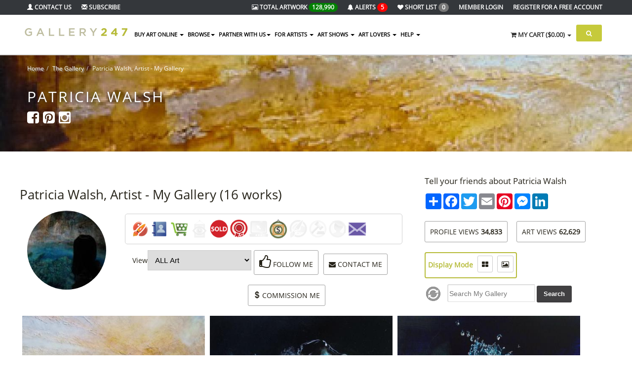

--- FILE ---
content_type: text/html; charset=UTF-8
request_url: https://gallery247.com.au/patricia-walsh
body_size: 59258
content:
<!DOCTYPE html>
<html lang="en">
<head>
    <!-- Google tag (gtag.js) -->
    <script async src="https://www.googletagmanager.com/gtag/js?id=G-YJTJPC6Y4K"></script>
    <script>
        window.dataLayer = window.dataLayer || [];
        function gtag(){dataLayer.push(arguments);}
        gtag('js', new Date());

        gtag('config', 'G-YJTJPC6Y4K');
    </script>
    <meta charset="utf-8">
    <meta name="viewport" content="width=device-width, initial-scale=1.0">
    <meta name="description" content="Artist- Patricia Walsh - My Bio- Patricia Walsh is a NSW North Coast based contemporary seascape painter.
She draws inspiration from the spectacular beauty of the Byron Bay coast and hinterland, with a particular focus on colour, texture, and light to create her atmospheric abstract and i">
    <meta name="keywords" content="Australian art australian artists art for sale" />
    <title>Patricia Walsh, Artist - My Gallery - 16 Art Works - Shop</title>
    <link rel="apple-touch-icon-precomposed" sizes="144x144" href="/assets/33/apple-touch-icon-144-precomposed.png">
    <link rel="apple-touch-icon-precomposed" sizes="114x114" href="/assets/33/apple-touch-icon-114-precomposed.png">
    <link rel="apple-touch-icon-precomposed" sizes="72x72" href="/assets/33/apple-touch-icon-72-precomposed.png">
    <link rel="apple-touch-icon-precomposed" href="/assets/33/apple-touch-icon-57-precomposed.png">
    <link rel="shortcut icon" type="image/png" href="/assets/33/favicon.png">
    <link rel="stylesheet" href="/assets/33/assets/css/bootstrap.min.css">
    <link rel="stylesheet" href="/assets/33/assets/css/idangerous.swiper.css">
    <link rel="stylesheet" href="/assets/33/assets/css/owl.carousel.css">
    <link rel="stylesheet" href="/assets/33/assets/css/owl.theme.css">
    <link rel="stylesheet" href="/assets/33/assets/css/ion.checkRadio.css">
    <link rel="stylesheet" href="/assets/33/assets/css/ion.checkRadio.cloudy.css">
    <link rel="stylesheet" href="/assets/33/assets/css/jquery.mCustomScrollbar.css">
    <link rel="stylesheet" href="/assets/33/assets/css/footable-0.1.css">
    <link rel="stylesheet" href="/assets/33/assets/css/footable.sortable-0.1.css">
    <link rel="stylesheet" href="/assets/33/assets/css/style.css">
    <link rel="stylesheet" href="/assets/33/assets/css/btn.css">
    <link rel="stylesheet" href="/assets/33/assets/css/blog.css">
    <link rel="stylesheet" href="/assets/33/assets/css/select-style.css">
    <link href="/css/jquery-ui.custom.css" type="text/css" rel="stylesheet" />
    <link rel="stylesheet" type="text/css" href="/css/skin4.css" />
    
    <!--  <link rel="stylesheet" type="text/css" href="/css/tip.css"/>-->
   <link href="/css/jquery.fancybox-1.3.4.css" type="text/css" rel="stylesheet" />
   <script src="/assets/33/assets/js/jquery.min.js"></script>
   <script src="/assets/33/assets/js/jquery-migrate.min.js"></script>
   <script src="/assets/33/assets/js/bootstrap.min.js"></script>
   <script src="/assets/33/assets/js/plugin/jquery.cycle2.min.js"></script>
   <script src="/assets/33/assets/js/plugin/jquery.easing.1.3.js"></script>
   <script src="/assets/33/assets/js/plugin/jquery.parallax-1.1.js"></script>
   <script src="/assets/33/assets/js/plugin/jquery.mousewheel.min.js"></script>
   <script src="/assets/33/assets/js/plugin/jquery.mCustomScrollbar.js"></script>
   <script src="/assets/33/assets/js/plugin/owl.carousel.min.js"></script>
   <script src="/assets/33/assets/js/plugin/jquery.minimalect.min.js"></script>
   <script src="/assets/33/assets/js/plugin/bootstrap.touchspin.js"></script>
   <script src="/assets/33/assets/js/plugin/bootbox.min.js"></script>
   <script src="/assets/33/assets/js/plugin/pace.min.js"></script>
   <script src="/assets/33/assets/js/plugin/idangerous.swiper-2.1.min.js"></script>
   <script src="/assets/33/assets/js/plugin/jquery.validate.min.js"></script>
   <script type="text/javascript" src="/js/jquery.jcarousel.min.js"></script>
   <script type="text/javascript" src="/js/jquery-ui.custom.min.js"></script>
   <script language="javascript" src="/js/jquery.fancybox-1.3.4.pack.js"></script>
   <script language="javascript" src="/js/jquery.mousewheel-3.0.4.pack.js"></script>
   <script language="javascript" src="/js/jquery.easing-1.3.pack.js"></script>
   <script src="/js/masonary.js" type="text/javascript" language="JavaScript"></script>
   <script src="/js/jquery.infinitescroll.min.js" type="text/javascript" language="JavaScript"></script>
    <script src="/js/apps/flot/jquery.flot.cust.js"></script>
    <script src="/js/apps/flot/jquery.flot.resize.js"></script>
    <script src="/js/apps/flot/jquery.flot.pie.js"></script>
    <script src="/js/apps/flot/jquery.flot.tooltip.js"></script>




    <!--  <script type="text/javascript" src="/js/tip.js"></script>-->

    


    <script src="/js/custom_main.js" type="text/javascript"></script>
    <!--[if lt IE 9]>
    <script src="/assets/33/assets/js/html5shiv.min.js"></script>
    <script src="/assets/33/assets/js/respond.min.js"></script>
    <![endif]-->
    <script src='https://www.google.com/recaptcha/api.js'></script>
    <!-- Google tag (gtag.js) -->


</head>

<body>
<!-- /.Modal Login -->
<div class="modal signUpContent fade" id="ModalSubscribe" tabindex="-1" role="dialog">
    <div class="modal-dialog">
        <div class="modal-content">
            <div class="modal-header">
                <button type="button" class="close" data-dismiss="modal" aria-hidden="true"> &times; </button>
                <h4 class="modal-title-site text-center">Subscribe to Newsletter</h4>
            </div>
            <div class="modal-body">
                <div id="loginAlert"></div>
                <form target="posthidden" action="/post.php" method="post">
                    <input type="hidden" name="action" value="subscribe">
                    <input type="text" id="useremail" class="full text-center" name="useremail" placeholder="Email">
                    <input type="text" id="firstname" class="full text-center" name="firstname" placeholder="First Name">
                    <input type="text" id="lastname" class="full text-center" name="lastname" placeholder="Last Name">
                    <div style="position: absolute; left: -5000px;">
                        <input type="text" id="garbag" name="2015020301" tabindex="-1" value="">
                    </div>
                    <br>

                    <p>
                    <div class="g-recaptcha" data-sitekey="6Lc5aA8UAAAAAHBqVV6x0Q8gwiKGES0DDcHt0AID"></div>
                    </p>
                    <br>
                    <button class="btn bg-gray" id="subscribe" type="button">Subscribe <i class="fa fa-long-arrow-right"></i></button>
                </form>
            </div>

        </div>
        <!-- /.modal-content -->
    </div>
    <!-- /.modal-dialog -->
</div>

<!-- Fixed navbar start -->
<div class="navbar navbar-tshop navbar-fixed-top megamenu" role="navigation">
    <div class="navbar-top">
        <div class="container">
            <div class="row">
                <div class="col-lg-3 col-sm-3 col-xs-3 col-md-3">
                    <div class="pull-left ">
                        <ul class="userMenu ">
                            <li><a href="/contact-gallery-247"><i class="glyphicon glyphicon-user"></i><span class="hidden-xs"> Contact Us</span></a> </li>
                            <li ><a href="#" data-toggle="modal" data-target="#ModalSubscribe"><i class="glyphicon glyphicon-envelope"></i><span class="hidden-xs hidden-sm hidden-md"> Subscribe </span></a></li>
                        </ul>
                    </div>
                </div>
                <div class="col-lg-9 col-sm-9 col-xs-9 col-md-9 no-margin no-padding">
                    <div class="pull-right">
                        <ul class="userMenu">
                            <li class="hidden-xs" ><a href="/gallery/"><i class="fa fa-picture-o"></i> <span class="hidden-xs">Total Artwork</span> <span class="badge" style="background-color: green">128,990</span> </a></li>
                            <li ><a href="/artist-alerts"><i class="fa fa-bell" class="hidden-lg"></i> <span class="hidden-xs">Alerts</span> <span class="badge" style="background-color: red">5</span> </a></li>
                            <li></li>
                            <li><a href="/gallery/?find=5"><i class="fa fa-heart" class="hidden-lg"></i> <span class="hidden-xs hidden-sm hidden-md">Short list</span> <span class="badge badger">0</span></a></li>
                            <li><a href="https://www.gallery247.com.au/login"><span class="hidden-xs">Member Login</span> <span class="visible-xs">Login</i></a></li><li class="hidden-xs"><a href="https://www.gallery247.com.au/register">Register <span class="hidden-xs hidden-sm hidden-md"> for a Free Account</span></a></li>
                            <li></li>
                        </ul>
                    </div>
                </div>
            </div>
        </div>
    </div>
    <!--/.navbar-top-->
    <div class="container">
        <div class="navbar-header">
            <button type="button" class="navbar-toggle" data-toggle="collapse" data-target=".navbar-collapse">
                <span class="sr-only">Toggle navigation</span>
                <span class="icon-bar"></span>
                <span class="icon-bar"></span>
                <span class="icon-bar"></span>
            </button>
            <a href="https://gallery247.securepage.com.au/gallery247/?pid=b7822aa78daa1e0d786cf8369e487f80&type=1" class="navbar-toggle"><i class="fa fa-shopping-cart colorWhite"></i> <span class="cartRespons colorWhite">Cart</span></a>
            <a class="navbar-brand " href="/"><img src="/assets/33/images/logo_new.png" alt="Gallery247"></a>
            <!-- this part for mobile -->
            <div class="search-box pull-right hidden-lg hidden-mdXX hidden-smXX">
                <div class="input-group">
                    <button class="btn btn-nobg getFullSearch" type="button"><i class="fa fa-search"></i></button>
                </div>
                <!-- /input-group -->
            </div>
        </div>
        <div class="navbar-collapse collapse">
            <ul class="nav navbar-nav">

                <li class="dropdown megamenu-fullwidth "><a data-toggle="dropdown" class="dropdown-toggle" href="#"> Buy Art Online
<b class="caret"> </b> </a>
<ul class="dropdown-menu">
<li class="megamenu-content">
<ul class="col-lg-2  col-sm-2 col-md-2  unstyled noMarginLeft">
<li>
<p><strong> Favourite Categories </strong></p>
</li>
<li><a href="/contemporary-paintings-for-sale"> Contemporary </a></li>
<li><a href="/abstract-paintings-for-sale"> Abstract </a></li>
<li><a href="/landscape-paintings-for-sale"> Landscape </a></li>
<li><a href="/impressionists-paintings-for-sale"> Impressionist </a></li>
<li><a href="/portrait-paintings-for-sale"> Portrait </a></li>
<li><a href="/seascape-paintings-for-sale"> Seascape </a></li>
<li><a href="/still-life-paintings-for-sale"> Still Life </a></li>
<li><a href="/australian-photography"> Photography </a></li>
<li><a href="/australian-sculptures"> Sculptures </a></li>
<li><a href="/australian-prints"> Prints </a></li>
<li><a href="/australian-ceramics"> Ceramics </a></li>
<li><a href="/australian-jewellery"> Jewellery </a></li>
<li><a href="/australian-crafts"> Crafts </a></li>
<li><a href="/digital-art"> Digital Art </a></li>
<li><a href="/mixed-media-for-sale"> Mixed Media </a></li>

<li>&nbsp;</li>
<li><a href="/award-winning-art"> Award Winning Art </a></li>
</ul>
<ul class="col-lg-2  col-sm-2 col-md-2  unstyled" style="display:none;">
<li>
<p><strong>Feature Artwork</strong></p>
</li>

</ul>
<ul class="col-lg-2  col-sm-2 col-md-2  unstyled">
<li>
<p><strong>Medium</strong></p>
</li>
<li><a href="/original-australian-art-for-sale/?c=222&name=Oil"> Oil </a></li>
<li><a href="/original-australian-art-for-sale/?c=224&name=Watercolour"> Watercolour </a></li>
<li><a href="/original-australian-art-for-sale/?c=252&name=Mixed-Medium">Mixed Medium </a></li>
<li><a href="/original-australian-art-for-sale/?c=254&name=pencil">Pencil </a></li>
<li><a href="/original-australian-art-for-sale/?c=253&name=Pastel">Pastel </a></li>
<li><a href="/original-australian-art-for-sale/?c=223&name=Acrylic">Acrylic </a></li>
<li>
							<br><p><strong> Offers </strong></p>
						</li>
<li><a href="/art-open-for-offers">Art Open to Offers </a></li>
<li><a href="/art-discounted">Art on Discount </a></li>
</ul>
<ul class="col-lg-2  col-sm-2 col-md-2  unstyled">
<li>
<p><strong>Shop By Colour</strong></p>
</li>
<li><a href="/original-australian-art-for-sale/?color=71"> Red </a></li>
<li><a href="/original-australian-art-for-sale/?color=131"> Green </a></li>
<li><a href="/original-australian-art-for-sale/?color=96"> Blue </a></li>
<p><strong>Shop By Price</strong></p>
<li><a href="/original-australian-art-for-sale/?q=1&nor=1&pg=1&sort=2&k=&find=1&c=&price=1&size=&categoryid=&order=DESC"> Under $250  </a></li>
<li><a href="/original-australian-art-for-sale/?q=1&nor=1&pg=1&sort=2&k=&find=1&c=&price=2&size=&categoryid=&order=DESC"> $250 - $500  </a></li>
<li><a href="/original-australian-art-for-sale/?q=1&nor=1&pg=1&sort=2&k=&find=1&c=&price=3&size=&categoryid=&order=DESC"> $500 - $750  </a></li>
<li><a href="/original-australian-art-for-sale/?q=1&nor=1&pg=1&sort=2&k=&find=1&c=&price=4&size=&categoryid=&order=DESC"> $750 - $1000  </a></li>
<li><a href="/original-australian-art-for-sale/?q=1&nor=1&pg=1&sort=2&k=&find=1&c=&price=5&size=&categoryid=&order=DESC"> $1000 - $2000  </a></li>
<li><a href="/original-australian-art-for-sale/?q=1&nor=1&pg=1&sort=2&k=&find=1&c=&price=6&size=&categoryid=&order=DESC"> Over $2000 </a></li>
</ul>
<ul class="col-lg-2  col-sm-2 col-md-2 col-xs-6">
<li class="no-margin productPopItem "><a href="/original-australian-art-for-sale/"> <img class="img-responsive" src="/img.php?img=profile/166071/d17cca45837a843ad817563921870a85.JPG&w=290&s=2&fw=1" alt="img"> </a> <a class="text-center productInfo alpha90" href="/original-australian-art-for-sale/"> Original
Australian<br>
<span> Paintings</span> </a></li>
</ul>
<ul class="col-lg-2  col-sm-2 col-md-2 col-xs-6">
<li class="no-margin productPopItem relative"><a href="/australian-photography/">
 <img class="img-responsive" src="/icons/icon_photo.jpg" alt="img"> </a> <a class="text-center productInfo alpha90" href="/australian-photography/"> Australian
 <br>
<span> Photography </span> </a></li>
</ul>
<ul class="col-lg-2  col-sm-2 col-md-2 col-xs-6">
<li class="no-margin productPopItem relative"><a href="/australian-prints/">
 <img class="img-responsive" src="/icons/icon_prints.jpg" alt="img"> </a> <a class="text-center productInfo alpha90" href="/australian-prints/"> Australian
 <br>
<span> Prints </span> </a></li>
</ul>
<ul class="col-lg-2  col-sm-2 col-md-2 col-xs-6">
<li class="no-margin productPopItem relative"><a href="/australian-sculptures/">
 <img class="img-responsive" src="/icons/icon_sculptures.jpg" alt="img"> </a> <a class="text-center productInfo alpha90" href="/australian-sculptures/"> Australian
 <br>
<span> Sculptures </span> </a></li>
</ul>

<ul class="col-lg-2  col-sm-2 col-md-2 col-xs-6">
<li class="no-margin productPopItem relative"><a href="/corporate-art-for-business-office">
 <img class="img-responsive" src="/icons/corporate.jpg" alt="img"> </a> <a class="text-center productInfo alpha90" href="/corporate-art-for-business-office"> Corporate Art
<br>
<span>  For Business / Offices </span> </a></li>
</ul>

<ul class="col-lg-2  col-sm-2 col-md-2 col-xs-6">
<li class="no-margin productPopItem relative"><a href="/decorate-your-home-with-real-art">
 <img class="img-responsive" src="/icons/home-decorate.jpg" alt="img"> </a> <a class="text-center productInfo alpha90" href="/decorate-your-home-with-real-art"> Decorate your Home
<br>
<span>  with Real Art </span> </a></li>
</ul>



</li>
</ul>
</li> <li class="dropdown"><a class="dropdown-toggle" data-toggle="dropdown" href="#">BROWSE<b class="caret"></b></a>
						 <ul class="dropdown-menu">
						<li class="dropdown"><a href="/original-australian-art-for-sale/">Art For Sale</a></li>
							<li class="dropdown"><a href="/directory-of-australian-artists/">Australian Artists</a></li>
						<li class="dropdown"><a href="/feature-australian-artists/">Feature Australian Artists</a></li>
<li class="dropdown"><a href="/top-selling-australian-artists/">Top Selling Australian Artists</a></li>
													

							<li class="dropdown"><a href="/artists-who-i-am-following">Artists I am following</a></li>
							<li class="dropdown"><a href="/art/">All Art</a></li>
							
							<li class="dropdown"><a href="/art-exhibited-on-view/">Art on View</a></li>
							<li class="dropdown"><a href="/gallery/?find=6">Latest Artwork I am following</a></li>
							<li class="dropdown"><a href="/original-australian-art-sold/">Art Sold</a></li>
							<li class="dropdown" ><a href="/art-open-for-offers">Art Open to Offers</a></li>
							<li class="dropdown" ><a href="/art-discounted">Art on Discount</a></li>
							<li class="dropdown"><a href="/art-shows-and-exhibitions/">What's On - Art Shows</a></li>
							<li class="dropdown"><a href="/art-classes/">What's On - Art Classes</a></li>
							<li class="dropdown" ><a href="/award-exhibition-winners">Award Winning Artwork</a></li>
<li class="dropdown" ><a href="/ready-to-hang">Ready to Hang</a></li>
<li class="dropdown" ><a href="/collections">Collections</a></li>
<li class="dropdown" ><a href="https://www.gallery247.com.au/staff-picks">Staff Picks</a></li>
<li class="dropdown" ><a href="https://www.gallery247.com.au/viewers-choice">Viewers Choice</a></li>
<li class="dropdown" ><a href="https://www.gallery247.com.au/top-artists">Top Artists 2024</a></li>
					
							
						</ul>
					</li>
	 <li class="dropdown"><a class="dropdown-toggle" data-toggle="dropdown" href="#">Partner with Us<b class="caret"></b></a>
						 <ul class="dropdown-menu">
						
<li><a href="/artist-membership-options-comparison">Artists - Sell Your Art Online </a></li>
<li><a href="/art-show-management-system">Art Show Management Platform </a></li>
<li><a href="/virtual-art-shows">VIRTUAL Art Show Management Platform </a></li>
<li><a href="/art-shows-for-schools-fundraising">Fundraising for Schools </a></li>
<li><a href="/automatic-alert-for-new-works-of-art">Art Lovers </a></li>
<li><a href="/art-classes">Art Classes </a></li>

							
					
						</ul>
					</li>
	 <li class="dropdown"><li class="dropdown megamenu-80width"><a class="dropdown-toggle" data-toggle="dropdown" href="#">FOR ARTISTS <b class="caret"></b></a>
                    <ul class="dropdown-menu">
			<li class="megamenu-content">
					<ul class="col-lg-4  col-sm-4 col-md-4  unstyled noMarginLeft">
						<li>
							<p><strong> Current Artshows on Gallery247 </strong></p>
						</li>
					<li><a href="https://centralcoastartexhibition.com.au/" 
				target="_blank">Central Coast Art Exhibition 2026 </a></li><li><a href="https://morningtonartshow.com.au/" 
				target="_blank">Mornington Art Show 2026 </a></li>
					</ul>
					<ul class="col-lg-4  col-sm-4 col-md-4  unstyled noMarginLeft">	
						<li>
							<p><strong> Services for Artists </strong></p>
						</li>
						<li class="dropdown"><a href="/services-for-hobby-and-professional-artists">Benefits</a></li>
						<li class="dropdown"><a href="/free-gallery-for-artists">Free Listing</a></li>
						<li class="dropdown"><a href="/artist-membership-options-comparison">What You Get</a></li>
 						<li class="dropdown"><a href="/artists-membership-price-comparison">Prices</a></li>
  						<li class="dropdown"><a href="/gallery-247-frequently-asked-questions-for-artists">FAQs</a></li>
						<li class="dropdown"><a href="/how-to-enter-an-art-show">How to Enter an Art Show</a></li>
  						<li class="dropdown"><a href="/register">Register</a></li>
						<li class="dropdown"><a href="/login">Login</a></li>
					</ul>
					<ul class="col-lg-4  col-sm-4 col-md-4  unstyled noMarginLeft">	
						<li>
							<p><strong> Sell Your Art Online </strong></p>
						</li>
						<li class="dropdown"><a href="/services-for-hobby-and-professional-artists">Benefits</a></li>
						
						<li class="dropdown"><a href="/artist-membership-options-comparison">Membership Levels for Online Selling</a></li>
						<li class="dropdown"><a href="/money-back-guarantee">Sell in Safety with our Money Back Guarantee</a></li>
						<li ><a href="/news.php?type=614">Upgrades</a></li>
 						
					</ul>
						
			</li>									
                    </ul>
			</li>
                </li>
     <li class="dropdown"><li class="dropdown megamenu-fullwidth"><a class="dropdown-toggle" data-toggle="dropdown" href="#">ART SHOWS <b class="caret"></b></a>
                    <ul class="dropdown-menu">
				<li class="megamenu-content">
					<ul class="col-lg-3  col-sm-3 col-md-3  unstyled noMarginLeft">
						<li>
							<p><strong> PHYSICAL Art Show Management Platform </strong></p>
						</li>
						 <li ><a href="/art-show-management-system">Key Benefits of Using our Platform</a></li>
 						<li ><a href="/partner-with-us-art-show">Cloud Solution for your Art Show</a></li>
						 <li ><a href="/contact-gallery-247">Enquire about using our Platform</a></li>
						<li><a href="/art-shows-for-schools-fundraising">Fundraising for Schools </a></li>
						 <li ><a href="/free-listing-for-art-shows">Free Listing in our Directory</a></li>
						 <li ><a href="/art-shows-and-exhibitions">Whats on?</a></li>
						<li><p>&nbsp;</p></li>
						<li>
							<p><strong> VIRTUAL Art Show Management Platform </strong></p>
						</li>
						<li ><a href="/virtual-art-shows">Our Virtual Art Show Platform</a></li>
<li>
							<p><strong> HYBRID Art Show Management Platform </strong></p>
						</li>
						 <li ><a href="/art-show-management-system">Run a Physical and a Virtual Show at the same time.</a></li>
 						


					</ul>
					<ul class="col-lg-3  col-sm-3 col-md-3  unstyled noMarginLeft">
						<li>
							<p><strong> Current Artshows </strong></p>
						</li>
					<li><a href="https://centralcoastartexhibition.com.au/" 
				target="_blank">Central Coast Art Exhibition 2026 </a></li><li><a href="https://morningtonartshow.com.au/" 
				target="_blank">Mornington Art Show 2026 </a></li>
						<li ><a href="/art-shows-and-exhibitions">Upcoming Art Shows </a></li>
<li ><a href="/calendar">Art Show Calendar </a></li>
						<li>
							<p>&nbsp</p>
						</li>
						</ul>					
					<ul class="col-lg-3  col-sm-3 col-md-3  unstyled noMarginLeft">
						<li>
							<p><strong> Our Managed Artshows </strong></p>
						</li>
<li ><a href="https://barossaartsfestival.com.au/" target="_blank" title="Barossa Arts Festival">Barossa Arts Festival</a></li>
<li ><a href="https://derinyaartexhibition.com.au/" target="_blank" title="Derinya Art Exhibition">Derinya Art Exhibition</a></li>

								<li ><a href="https://springintosummerartshow.com.au/" target="_blank" title="Spring into Summer Art Show">Spring into Summer Art Show</a></li>
<li ><a href="https://frankstonrotaryartshow.com.au/" target="_blank" title="Frankston Art Show">Frankston Art Show</a></li>
								<li ><a href="https://hastingsartshow.com.au/" target="_blank" title="Hastings Art Show">Hastings Art Show</a></li>
								<li ><a href="https://kernartprize.com/" target="_blank" title="Kern Art Prize<">Kern Art Prize</a></li>
								<li ><a href="https://artredhill.redhillcs.vic.edu.au/" target="_blank" title="Art Red Hill">Art Red Hill</a></li>
								<li ><a href="http://www.thebaysideartshow.com.au" target="_blank" title="Bayside Art Show">Bayside Art Show</a></li>
								<li ><a href="http://bendigoartshow.com.au/" target="_blank" title="Bendigo Art Show">Bendigo Art Show</a></li>
								
								<li ><a href="https://australianwatercolourmuster.com/" target="_blank" title="Australian Watercolour Muster">Australian Watercolour Muster</a></li>
								<li ><a href="https://mountviewartshow.com.au/" target="_blank" title="Mount View Art Show">Mount View Art Show</a></li>
								<li ><a href="http://clareartshow.com.au/" target="_blank" title="Clare Art Show">Clare Art Show</a></li>
							
							
								<li ><a href="http://walkervilleartshow.com.au/" target="_blank" title="Walkerville Art Show">Walkerville Art Show</a></li>
								
								
								
								
								
							</ul>
						<ul class="col-lg-3  col-sm-3 col-md-3  unstyled noMarginLeft">
						<li>
							<p>&nbsp;</p>
						</li>
<li ><a href="https://tumutart.g247.com.au/"  target="_blank" title="Tumut Art Exhibition">Tumut Art Exhibition</a></li>
<li ><a href="https://kilmoreartsociety.com.au/" target="_blank" title="Kilmore Art Society">Kilmore Art Society</a></li>
								<li ><a href="https://sorrentoartshow.com.au/"  target="_blank" title="Sorrento Art Show">Sorrento Art Show</a></li>

															
								<li ><a href="http://clareartshow.com.au/" target="_blank" title="Clare Art Show">Clare Art Show</a></li>
								
								<li ><a href="http://whitehorseartshow.com.au/" target="_blank" title="Whitehorse Art Show">Whitehorse Art Show</a></li>
								
								<li ><a href="http://www.victorharborartshow.com.au/" target="_blank" title="Victor Harbor Art Show<">Victor Harbor Art Show</a></li>
								<li ><a href="http://www.mooneevalleyartshow.com.au/" target="_blank" title="Moonee Valley Art Show">Moonee Valley Art Show</a></li>
								<li ><a href="http://www.hobsonsbayartshow.com.au"  target="_blank"  title="Hobsons Bay Art Show">Hobsons Bay Art Show</a></li>
<li ><a href="http://www.morningtonartshow.com.au" target="_blank" title="Mornington Art Show">Mornington Art Show</a></li>
<li ><a href="http://www.knoxartshow.org.au" target="_blank" title="Knox Art Show">Knox Art Show</a></li>
								
								
							</ul>
						</li>
                    </ul>
                </li>
     <li class="dropdown"><a class="dropdown-toggle" data-toggle="dropdown" href="#">ART LOVERS <b class="caret"></b></a>
                    <ul class="dropdown-menu">
						 <li class="dropdown">
<a href="/automatic-alert-for-new-works-of-art">Benefits</a></li>
						 <li class="dropdown">
<a href="/frequently-asked-questions-for-art-lovers">FAQs</a></li>
                    </ul>
                </li>
     <li class="dropdown"><a class="dropdown-toggle" data-toggle="dropdown" href="#">HELP <b class="caret"></b></a>
					<ul class="dropdown-menu">

							<li class="dropdown"><a href="/contact-gallery-247">Contact Us</a></li>
							<li class="dropdown">
<a href="/help-support-policies-privacy-terms-and-conditions">General</a></li>
   						<li  class="dropdown">
<a href="/gallery-247-frequently-asked-questions-for-artists">FAQs for Artists</a></li>
						 <li  class="dropdown">
<a href="/frequently-asked-questions-for-art-lovers">FAQs for Art Lovers</a></li>
						<li  class="dropdown">
<a href="/how-to-enter-an-art-show">How to Enter an Art Show</a></li>
<li class="dropdown"><a href="/blog">Blog</a></li>
					</ul></li>

    
                </li>
            </ul>
            <!--- this part will be hidden for mobile version -->
            <div class="nav navbar-nav navbar-right hidden-xs">
                <div class="dropdown cartMenu" id="myCartC">
                    <a href="#" class="dropdown-toggle" data-toggle="dropdown"><i class="fa fa-shopping-cart"></i> <span class="cartRespons">My Cart (<span id="cartCount">0</span>)</span> <b class="caret"></b></a>
                    <div id="myCart" class="dropdown-menu col-lg-4 col-xs-12 col-md-4">
                        <div class="w100 miniCartTable scroll-pane">
    <table>
        <tbody>
            
        </tbody>
    </table>
</div>
<!--/.miniCartTable-->
<div class="miniCartFooter text-right">
    <h3 class="text-right subtotal">Total: $0.00</h3>
    <a href="/index.php?action=shop_cart&amp;key=b7822aa78daa1e0d786cf8369e487f80" class="btn btn-sm btn-danger"> VIEW CART</a>
    <a href="https://gallery247.securepage.com.au/gallery247/?pid=b7822aa78daa1e0d786cf8369e487f80&cid=&type=1" class="btn btn-sm btn-primary">CHECKOUT</a>
</div>
<!--/.miniCartFooter-->
<script>
;(function($) {
    // Custom Scrollbar for Dropdown Cart
    $(".scroll-pane").mCustomScrollbar({
        advanced: {
            updateOnContentResize: true
        },
        scrollButtons: {
            enable: false
        },
        mouseWheelPixels: "200",
        theme: "dark-2"
    });

    $(".smoothscroll").mCustomScrollbar({
        advanced: {
            updateOnContentResize: true
        },
        scrollButtons: {
            enable: false
        },
        mouseWheelPixels: "100",
        theme: "dark-2"
    });

    // Shopping cart (delete from cart) functionality
    function deleteFromCart(id) {

        $.ajax({
            type: 'POST',
            url: '/cart.php',
            data: 'action=delete&id=' + id + '&key=b7822aa78daa1e0d786cf8369e487f80',
            success: function(data) {

                if (window.location.hostname === 'payment.securepage.com.au') {
                    window.location = window.location.href;
                } else {
                    $('#myCart').html(data);
                }
            }
        });
    }

    $('tr.miniCartProduct td').each(function() {
        $(this).contents().wrapAll('<div class="slide" />');
    });

    $('a.remove').click(function(e) {
        e.preventDefault();
        var $this = $(this);
        var id = $this.data('id');
        $this.parents('tr').find('td:last .slide').addClass('last');
        $this.parents('tr').addClass('animated bounceOutRight').find('.slide').delay(500).slideUp(500, function() {
            if ($(this).hasClass('last')) {
                $(this).parents('tr').remove();
                deleteFromCart(id);
            }
        });
    });

    $('#cartCount').html('$0.00');
})(jQuery);
</script>

                        <!-- /.dropdown-menu -->
                    </div>
                    <!-- /#myCart holder -->
                </div>
                <!--/.cartMenu-->
                <div class="search-box">
                    <div class="input-group">
                        <button class="btn btn-nobg getFullSearch" type="button"><i class="fa fa-search"></i></button>
                    </div>
                    <!-- /input-group -->
                </div>
                <!-- /.search-box -->
            </div>
            <!-- /.navbar-nav hidden-xs -->
        </div>
        <!-- /.nav-collapse -->
    </div>
    <!-- /.container -->
    <div class="search-full text-right">
        <a class="pull-right search-close"><i class="fa fa-times-circle"></i></a>
        <div class="searchInputBox pull-right">
            <form method="get" action="/index.php">
                <input type="hidden" value="search" name="action">
                <input type="search" name="keyword" placeholder="Enter Key Words or Artist Name..." class="search-input">
                <button class="btn-nobg search-btn" type="submit"><i class="fa fa-search"></i></button>
            </form>
        </div>
    </div>
    <!-- /.search-full -->
</div>
<!-- /.Fixed navbar -->
<!-- Main -->


<div  class="container  headerOffset globalPaddingBottom "><div class="banner_bread"><ul class="breadcrumb"><li><a href="/">Home</a></li><li><a href="/gallery/?q=1&k=&sort=10&order=DESC&pg_old=1&c=&find=&grid=&nor=1&s=&collectionid=">The Gallery</a></li><li class="active">Patricia Walsh, Artist - My Gallery</li></ul></div></div><div class="parallax-section parallax-image-1 parallax-artist" style="background-position: 50% -13px; height:200px;margin-top: -120px; background: url(/img.php?img=profile/267598/25cb49e75ef4e40e7ce655f1fff51c67.JPG&w=2000&h=220&crop=1); "><div class="container"><h2 class="banner_heading">Patricia Walsh</h2><a target="_blank" href="https://www.facebook.com/patricia-walsh-art-108325390770779"><i class="fa fa-facebook-square fa-2x" style="color:white"></i></a>&nbsp;&nbsp;<a target="_blank" href="https://www.pinterest.com.au/patriciawalshstudio/_saved/"><i class="fa fa-pinterest-square fa-2x" style="color:white"></i></a>&nbsp;&nbsp;<a target="_blank" href="https://www.instagram.com/patriciawalshstudio/"><i class="fa fa-instagram fa-2x" style="color:white"></i></a>&nbsp;&nbsp;</div></div></div><div class="container" style="padding-top:50px; padding-left:0px; padding-right:0px; "><div class="container">
	<div class="row" >
<div class="row ">
								<div class="col-lg-8 col-md-8 col-sm-12 col-sm-12"><h1  id="myHeader"  class="head-gallery   ">Patricia Walsh, Artist - My Gallery (16 works) </h1></div>
									<div class="col-lg-4 col-md-4 col-sm-12 col-sm-12">

										<div id='show_share_this'>
									<h4>Tell your friends about Patricia Walsh</h4><!-- AddToAny BEGIN -->
<div class="a2a_kit a2a_kit_size_32 a2a_default_style">
<a class="a2a_dd" href="https://www.addtoany.com/share"></a>
<a class="a2a_button_facebook"></a>
<a class="a2a_button_twitter"></a>
<a class="a2a_button_email"></a>
<a class="a2a_button_pinterest"></a>
<a class="a2a_button_facebook_messenger"></a>
<a class="a2a_button_linkedin"></a>
</div>
<script async src="https://static.addtoany.com/menu/page.js"></script>
<!-- AddToAny END -->
										<span class='st_sharethis_large' displayText='ShareThis'></span>
										<span class='st_googleplus_large' displayText='Google'></span>
										<span class='st_facebook_large' displayText='Facebook'></span>
										<span class='st_twitter_large' displayText='Tweet'></span>
										<span class='st_linkedin_large' displayText='LinkedIn'></span>
										<span class='st_pinterest_large' displayText='Pinterest'></span>
										<span class='st_email_large' displayText='Email'></span>
										</div>
									</div>
								</div>
								<div class="row">
								<div class="col-lg-8 col-md-8 col-sm-12 col-sm-12">
								<div class="col-lg-3 col-md-3 col-sm-12 "><span class="avatarsc"><img src="/img.php?img=images/profile/53f776a591330b4b8cd802a8c4c873ca.jpg&w=160&h=160&s=1&crop=1"></span></div>
								<div class="col-lg-9 col-md-9 col-sm-12 "><div class="rounded" ><a href="/patricia-walsh" class="tips tooltipHere" data-placement="top" data-original-title="View all works by Patricia Walsh, Artist - My Gallery" data-toggle="tooltip" title="View all works by Patricia Walsh, Artist - My Gallery"><img src="/icons/g_viewgall_col_big.png" border="0" height="40" title="View Gallery " class="none"></a><a href="/patricia-walsh/artist-bio" class="tooltipHere" data-placement="top" data-original-title="View Bio for Patricia Walsh, Artist - My Gallery" data-toggle="tooltip"  ><img src="/icons/g_viewbio_lv1_col_big.png" border="0" height="40" title="View Artits Bio" ></a><a href="/patricia-walsh/original-australian-art-for-sale" class="tooltipHere" data-placement="top"  data-toggle="tooltip" title="View all art for sale by Patricia Walsh, Artist - My Gallery"><img src="/icons/g_buy_col_big.png" border="0" height="40" title=" Items Available For Sale"></a><img src="/icons/g_exhibiting_bw_big.png" border="0" height="40" title="Not Currently Exhibiting Anywhere "   class="soft_icon"><a href="/patricia-walsh/art-sold" class="tooltipHere" data-placement="top"  data-toggle="tooltip"  title="View all art sold by Patricia Walsh, Artist - My Gallery"><img src="/icons/g_sold_col_big.png" border="0" height="40" title="View My Sold Items"  ></a><a href="/patricia-walsh/art-prize-award-winners" class="tooltipHere" data-placement="top"  data-toggle="tooltip" title="View all art with prize or award winners by Patricia Walsh, Artist - My Gallery"><img src="/icons/g_prize_red_col_big_s.png" border="0" height="40"title="View My Prize Winners" ></a><img src="/icons/g_web_bw_big.png" border="0" height="40" title="Artist's Blog Not Available " class="soft_icon"><span class="tooltipHere" data-placement="top" data-original-title="I accept Commissioned work" data-toggle="tooltip"><img src="/icons/g_commission2_col_big.png" border="0" height="40" title="I Accept Commissioned Work" ></span><img src="/icons/g_demo2_bw_big.png" border="0" height="40" title="I do not do demonstrations "   class="soft_icon"><img src="/icons/g_judge2_bw_big.png" border="0" height="40" title="Not a Judge" class="soft_icon" ><img src="/icons/g_teacher2_bw_big_s.png" border="0" height="40" title="Not a Teacher" class="soft_icon" ><a class="login_user tooltipHere" data-placement="top" data-original-title="Contact this Artist" data-toggle="tooltip" href="https://www.gallery247.com.au/login.php?extra=267598"><img src="/icons/g_contact_col_big.png" border="0" height="40" title="Contact this artist "  ></a></div><div class="col-lg-5 col-md-5 col-sm-12"><table><tr><td>View </td><td><form><select onchange="window.location.href= this.form.sortby_find.options[this.form.sortby_find.selectedIndex].value" name="sortby_find" class="find " ><option value="/patricia-walsh"  >ALL Art</option><option value="/patricia-walsh/artist-bio"  >Artist Bio</option><option value="/patricia-walsh/original-australian-art-for-sale" >Art For Sale</option><option value="/patricia-walsh/art-sold" >Art Sold</option><option value="/patricia-walsh/art-prize-award-winners" >Art with prize or award winners</option></select></form> </td></tr></table></div><div class="col-lg-7 col-md-7 col-sm-12 ">&nbsp;&nbsp;&nbsp;<div class="select-search"><a data-prodid="267598"  class="login_user"   href="https://www.gallery247.com.au/login.php?extra=267598&follow=1"><i class="fa fa-thumbs-o-up fa-2x"></i> Follow Me</a></div><div class="select-search"><a class="login_user tooltipHere" data-placement="top" data-original-title="Contact this Artist" data-toggle="tooltip" href="https://www.gallery247.com.au/login.php?extra=267598"><i class="fa fa-envelope"></i> Contact Me</a></div>	<div class="select-search">
									<a class="login_user " href="https://www.gallery247.com.au/login.php?extra=267598" ><i class="glyphicon glyphicon-usd"></i> Commission Me</a>
							</div>	</div></div>

							</div>
									<div class="col-lg-4 col-md-4 col-sm-12 col-sm-12"><br><div class="select-search tooltipHere" data-placement="top" data-original-title="Includes Profile Views across our network of Art Shows" data-toggle="tooltip">Profile Views <strong>34,833</strong></div>&nbsp;&nbsp;<div class="select-search">Art Views <strong>62,629</strong></div>
			 <div class="change-view pull-left display-mode-gall">
            <span class="display-mode-gal-text">Display Mode</span>
            <a href="#" title="List" class="select-grid-view "><i class="fa fa-th-large"></i></a>
            <a href="#" title="Pictures" class="select-list-view "><i class="fa fa-picture-o"></i></a>
        </div>
			<br>
<div id="crumbss">
  <form method="get" action="/patricia-walsh/">
    <table width="100%" class="border">
      <tr>
      
                  <td class="page"><a href="/patricia-walsh/"><img src="/icons/refresh.png" alt="Reset Search Criteria" title="Reset Search Criteria"  border="0"></a></td>
                  <td align="left"  class="page">
                    <input name="km" type="text"  value="" placeholder="Search My Gallery">
                 <input type="submit" value="Search"  class="btn btn-primary sell-button">
          </td>
      </tr>
    </table>
  </form>
</div>
</div>
									</div></div>
		</div>
	</div>
</div>
<a name="anchoring"></a>


<div class="container">
	<div class="row" >
   

		<table width="100%" cellspacing=0 cellpadding=0><tr><td>
			<div id="tbl">

			<div id="containers">
				<a id="b105668"></a><div class="item itemg item2  col-sm-4 col-lg-4 col-md-4 item-contact col-xs-12 mem_div_class"  ><div class="product member_no member_plus">
														<a class="add-zoom grouped_elements" rel="grouped_elements" href="/img.php?img=profile/267598/25cb49e75ef4e40e7ce655f1fff51c67.JPG&w=1500&h=1500"
														title=" Artist: Patricia Walsh - Title: Desert Gold ( H 91 cm X W 91 cm) ">
											<i class="glyphicon glyphicon-search"></i></a>
										</a>
										<a class="tooltipHere add-zoom wishlist-icon add-fav " data-placement="left"  data-original-title="Add to Short List" data-prodid="105668"  data-toggle="tooltip">
										<i class="glyphicon glyphicon-heart"></i>
									</a><button class="btn btn-primary" data-prodid="105668" data-price="229.00" data-qty="1" id="addToCart" title="Add to Cart" style="display: none;" type="button">
									<span class="add2cart"><i class="glyphicon glyphicon-shopping-cart"></i> Add to cart</span></button>
										<div class="member_class">
												<div class="image "><div class="quickview  member_class_text_none quickview105668">
							<a class="btn btn-xs btn-quickview" href="/patricia-walsh/art/desert-gold/105668" title="View Details" >Artist: Patricia Walsh<br>Title: Desert Gold<br> ( H 91 cm X W 91 cm)<br><p><strong>Price:</strong> $2,500</p> </a>

							</div> <div style="height:395px" id="carousel-id-105668" class="carousel carousel-fade slide lazy" data-ride="carousel"  data-interval="0">
                                <!-- Indicators -->
                                <ol class="carousel-indicators">
                                     <li data-target="#carousel-id-105668" data-slide-to=""  class="active" ></li> <li data-target="#carousel-id-105668" data-slide-to="1" ></li> <li data-target="#carousel-id-105668" data-slide-to="2" ></li>
                                </ol>

                                <!-- Wrapper for slides -->
                                <div class="carousel-inner" role="listbox">
                                     <div class="item item_carousel  active "><a href="/patricia-walsh/art/desert-gold/105668/?q=1&k=&sort=10&order=DESC&pg_old=1&c=&find=&grid=&nor=1&s=&collectionid="> <img src="/img.php?img=profile/267598/25cb49e75ef4e40e7ce655f1fff51c67.JPG&w=430&s=2&fw=1"
                                                                                           alt="img"
                                                                                           class="img-responsive "></a>
                                    </div> <div class="item item_carousel "><a href="/patricia-walsh/art/desert-gold/105668/?q=1&k=&sort=10&order=DESC&pg_old=1&c=&find=&grid=&nor=1&s=&collectionid=">
								 <img data-src="/img.php?img=/profile/267598/25cb49e75ef4e40e7ce655f1fff51c67_tm_9.jpg&h=395.51194539249"
                                                                                           alt="img"
                                                                                           class="img-responsive "></a>
                                    </div> <div class="item item_carousel ">
									<a href="/patricia-walsh/art/desert-gold/105668/?q=1&k=&sort=10&order=DESC&pg_old=1&c=&find=&grid=&nor=1&s=&collectionid="><span style="padding-top:20px; font-size:25px; font-weight:bold; ">Share this QR Code with your friends</span>
									 <img data-src="https://g247qrcodes.securepage.com.au/000-37859-0166-01.png"
                                                                                           alt="img"
                                                                                           class="img-responsive "></a>
                                    </div>
                                </div>

                                <!-- Controls -->
                                <a class="left carousel-control" href="#carousel-id-105668" role="button" data-slide="prev">
                                    <span class="glyphicon glyphicon-chevron-left" aria-hidden="true"></span>
                                    <span class="sr-only">Previous</span>
                                </a>
                                <a class="right carousel-control" href="#carousel-id-105668" role="button" data-slide="next">
                                    <span class="glyphicon glyphicon-chevron-right" aria-hidden="true"></span>
                                    <span class="sr-only">Next</span>
                                </a>
                            </div><div class="promotion">
											<span class="discount">Sold</span>
										</div></div><a href="#" title="Expand" class="select-grid-view  member_class_text_none expand-view expand-viewers quickview quickview105668" data-id="105668" ><i class="fa fa-angle-down"></i></a><div class="quickview105668  member_class_text_none cref_viewers"><span title="This item is copyright of Patricia Walsh"> &copy; </span> <a href="/patricia-walsh" class="tips tooltipHere artist-name" data-placement="top" data-original-title="View all works by Patricia Walsh" data-toggle="tooltip" title="View all works by Patricia Walsh" >Patricia Walsh</a></div>

													<div class="member_class_text member_class_text105668">
														<p><b><div class="art_urls_text"><br><a href="/patricia-walsh/art/desert-gold/105668" class="single artwork-title ">Desert Gold</a></div></b><img src="/icons/g_prize_red_col.png" border="0" data-placement="top"  data-toggle="tooltip" title="Second Prize at Pro Hart Outback Art Prize" class="prize tooltipHere" > <small>Second Prize at Pro Hart Outback Art Prize</small><p>
														<p><span title="This item is copyright of Patricia Walsh"> &copy; </span> <a href="/patricia-walsh" class="tips tooltipHere artist-name" data-placement="top" data-original-title="View all works by Patricia Walsh" data-toggle="tooltip" title="View all works by Patricia Walsh" >Patricia Walsh</a> &nbsp;&nbsp;&nbsp;<a class="tooltipHere add-follow login_user  " data-placement="left" data-original-title="Follow Artist" data-toggle="tooltip"  data-prodid="267598"
						  href="https://www.gallery247.com.au/login.php?extra=267598&follow=1">
						<i class="fa fa-thumbs-o-up fa-2x"></i> </a>&nbsp;&nbsp;&nbsp;&nbsp;

															<a href="#" title="Pictures Only" data-id="105668" class="select-list-view tooltipHere expand-viewer" data-placement="left" data-original-title="Pictures Only" data-toggle="tooltip"><i class="fa fa-angle-up"></i></a></p>
														<p> <div ><a href="/gallery/?categoryid=100&art=paintings"><strong>Type: Paintings</strong></a></div><div id="nrn">Height 91cm x Width 91cm</div> </p>
														<p><a href="/gallery/?q=1&c=222&name=Oil&ignore_f=1" title="View all Oil Category">Oil</a> on <a href="/gallery/?q=1&c=268&name=Stretched Canvas&ignore_f=1" title="View all Stretched Canvas Category">Stretched Canvas</a></p>
														<p><strong>Genre:</strong> <a href="/gallery/?q=1&c=251&name=Impressionist&ignore_f=1" title="View all Impressionist Category">Impressionist</a></p>
														<div class="price"><p><strong>Price:</strong> $2,500</p></div>

														
														<div class="icons" style="padding-top:5px;"> <a class="grouped_elements" href="/img.php?img=profile/267598/25cb49e75ef4e40e7ce655f1fff51c67.JPG&w=960&h=960" rel="gallery"  style="color: #000;" title=" Artist: Patricia Walsh - Title: Desert Gold ( H 91 cm X W 91 cm) "  onclick="addStat(267598,105668)"  ><img src="/icons/g_zoom_col.png" border="0" ></a><a href="/patricia-walsh/artist-bio" class="tips tooltipHere" data-placement="top" data-original-title="View Artist Bio of Patricia Walsh" data-toggle="tooltip" title="View Artist Bio of Patricia Walsh"><img src="/icons/g_viewbio_lv1_col.png" border="0" ></a><a class="login_user tooltipHere" data-placement="top" data-original-title="Contact this artist" data-toggle="tooltip" href="https://www.gallery247.com.au/login.php?extra=267598"><img src="/icons/g_contact_col.png" border="0" title="Contact this Artist" class="tips" ></a><span title="View at Home" class="tips"><a class="grouped_elements tooltipHere" data-placement="top" data-original-title="View at Home" data-toggle="tooltip" href="/img_border.php?img=profile/267598/25cb49e75ef4e40e7ce655f1fff51c67.JPG&w=960&h=960&pid=105668&room=1" rel="gallery" style="text-decoration:none;" ><img src="/icons/g_home_view.png" border="0"   ></a></span><span class="tooltipHere" data-placement="top" data-original-title="Not Exhibiting this Artwork" data-toggle="tooltip""><img src="/icons/g_exhibiting_bw.png" border="0" title="Not Currently Exhibiting " class="soft_icon tips" ></span>&nbsp;<span class="tooltipHere" data-placement="top" data-original-title="Download QR Code" data-toggle="tooltip"><a href="https://g247qrcodes.securepage.com.au/000-37859-0166-01.png" target="_blank" ><img src="/icons/g_qr_bw.png" border="0" title="Download QR Code" class="tips" ></a></span>&nbsp;<a title="Facebook" target="_blank"  href="https://www.facebook.com/patricia-walsh-art-108325390770779"><img src="/icons/facebook_32.png" height="22" title="Facebook"></a>&nbsp;&nbsp;<a title="Pinterest" target="_blank"  href="https://www.pinterest.com.au/patriciawalshstudio/_saved/"><img src="/icons/pinterest_32.png" height="22" title="Pinterest"></a>&nbsp;&nbsp;<a title="Instagram" target="_blank"  href="https://www.instagram.com/patriciawalshstudio/"><img src="/icons/instagram_32.png" height="22" title="Instagram"></a>&nbsp;&nbsp;<span class="tooltipHere" data-placement="top" data-original-title="This item is sold" data-toggle="tooltip"><img src="/icons/g_sold_col.png" border="0" title="This Item is Sold" class="tips" ></span>
									<a class="login_user btn gall_btn enqlist page_none" href="https://www.gallery247.com.au/login.php?extra=267598" >Sold</a>
								 </div>
													</div>
											</div>
									</div></div><a id="b209976"></a><div class="item itemg item2  col-sm-4 col-lg-4 col-md-4 item-contact col-xs-12 mem_div_class"  ><div class="product member_no member_plus">
														<a class="add-zoom grouped_elements" rel="grouped_elements" href="/img.php?img=profile/267598/1072c3a34314205b3058f19dfb51772c.JPG&w=1500&h=1500"
														title=" Artist: Patricia Walsh - Title: Sand Bank ( H 30 cm X W 30 cm) ">
											<i class="glyphicon glyphicon-search"></i></a>
										</a>
										<a class="tooltipHere add-zoom wishlist-icon add-fav " data-placement="left"  data-original-title="Add to Short List" data-prodid="209976"  data-toggle="tooltip">
										<i class="glyphicon glyphicon-heart"></i>
									</a><button class="btn btn-primary" data-prodid="209976" data-price="229.00" data-qty="1" id="addToCart" title="Add to Cart" style="display: none;" type="button">
									<span class="add2cart"><i class="glyphicon glyphicon-shopping-cart"></i> Add to cart</span></button>
										<div class="member_class">
												<div class="image "><div class="quickview  member_class_text_none member_class_text_none quickview209976">
							<a class="btn btn-xs btn-quickview" href="/patricia-walsh/australian-art-for-sale/sand-bank/209976" title="View Details" >Artist: Patricia Walsh<br>Title: Sand Bank<br> ( H 30 cm X W 30 cm)<br><p><strong>Price:</strong> $750</p> </a>

							</div> <div style="height:427px" id="carousel-id-209976" class="carousel carousel-fade slide lazy" data-ride="carousel"  data-interval="0">
                                <!-- Indicators -->
                                <ol class="carousel-indicators">
                                     <li data-target="#carousel-id-209976" data-slide-to=""  class="active" ></li> <li data-target="#carousel-id-209976" data-slide-to="1" ></li> <li data-target="#carousel-id-209976" data-slide-to="2" ></li> <li data-target="#carousel-id-209976" data-slide-to="3" ></li>
                                </ol>

                                <!-- Wrapper for slides -->
                                <div class="carousel-inner" role="listbox">
                                     <div class="item item_carousel  active "><a href="/patricia-walsh/australian-art-for-sale/sand-bank/209976/?q=1&k=&sort=10&order=DESC&pg_old=1&c=&find=&grid=&nor=1&s=&collectionid="> <img src="/img.php?img=profile/267598/1072c3a34314205b3058f19dfb51772c.JPG&w=430&s=2&fw=1"
                                                                                           alt="img"
                                                                                           class="img-responsive "></a>
                                    </div> <div class="item item_carousel "><a href="/patricia-walsh/australian-art-for-sale/sand-bank/209976/?q=1&k=&sort=10&order=DESC&pg_old=1&c=&find=&grid=&nor=1&s=&collectionid=">
								 <img data-src="/img.php?img=profile/267598/722aae7adcdbbd857b3f06f9b5dcf709.jpg&w=430&h=427.936&s=2&fw=1&crop=1"
                                                                                           alt="img"
                                                                                           class="img-responsive "></a>
                                    </div> <div class="item item_carousel "><a href="/patricia-walsh/australian-art-for-sale/sand-bank/209976/?q=1&k=&sort=10&order=DESC&pg_old=1&c=&find=&grid=&nor=1&s=&collectionid=">
								 <img data-src="/img.php?img=/profile/267598/1072c3a34314205b3058f19dfb51772c_tm_9.jpg&h=427.936"
                                                                                           alt="img"
                                                                                           class="img-responsive "></a>
                                    </div> <div class="item item_carousel ">
									<a href="/patricia-walsh/australian-art-for-sale/sand-bank/209976/?q=1&k=&sort=10&order=DESC&pg_old=1&c=&find=&grid=&nor=1&s=&collectionid="><span style="padding-top:20px; font-size:25px; font-weight:bold; ">Share this QR Code with your friends</span>
									 <img data-src="https://g247qrcodes.securepage.com.au/000-37859-0196-01.png"
                                                                                           alt="img"
                                                                                           class="img-responsive "></a>
                                    </div>
                                </div>

                                <!-- Controls -->
                                <a class="left carousel-control" href="#carousel-id-209976" role="button" data-slide="prev">
                                    <span class="glyphicon glyphicon-chevron-left" aria-hidden="true"></span>
                                    <span class="sr-only">Previous</span>
                                </a>
                                <a class="right carousel-control" href="#carousel-id-209976" role="button" data-slide="next">
                                    <span class="glyphicon glyphicon-chevron-right" aria-hidden="true"></span>
                                    <span class="sr-only">Next</span>
                                </a>
                            </div><div class="promotion">
											<span class="new-product">For Sale</span>
										</div></div><a href="#" title="Expand" class="select-grid-view  member_class_text_none member_class_text_none expand-view expand-viewers quickview quickview209976" data-id="209976" ><i class="fa fa-angle-down"></i></a><div class="quickview209976  member_class_text_none member_class_text_none cref_viewers"><span title="This item is copyright of Patricia Walsh"> &copy; </span> <a href="/patricia-walsh" class="tips tooltipHere artist-name" data-placement="top" data-original-title="View all works by Patricia Walsh" data-toggle="tooltip" title="View all works by Patricia Walsh" >Patricia Walsh</a></div>

													<div class="member_class_text member_class_text209976">
														<p><b><div class="art_urls_text"><br><a href="/patricia-walsh/australian-art-for-sale/sand-bank/209976" class="single artwork-title ">Sand Bank</a></div></b><p>
														<p><span title="This item is copyright of Patricia Walsh"> &copy; </span> <a href="/patricia-walsh" class="tips tooltipHere artist-name" data-placement="top" data-original-title="View all works by Patricia Walsh" data-toggle="tooltip" title="View all works by Patricia Walsh" >Patricia Walsh</a> &nbsp;&nbsp;&nbsp;<a class="tooltipHere add-follow login_user  " data-placement="left" data-original-title="Follow Artist" data-toggle="tooltip"  data-prodid="267598"
						  href="https://www.gallery247.com.au/login.php?extra=267598&follow=1">
						<i class="fa fa-thumbs-o-up fa-2x"></i> </a>&nbsp;&nbsp;&nbsp;&nbsp;

															<a href="#" title="Pictures Only" data-id="209976" class="select-list-view tooltipHere expand-viewer" data-placement="left" data-original-title="Pictures Only" data-toggle="tooltip"><i class="fa fa-angle-up"></i></a></p>
														<p> <div ><a href="/gallery/?categoryid=100&art=paintings"><strong>Type: Paintings</strong></a></div><div id="nrn">Height 30cm x Width 30cm</div> </p>
														<p><a href="/gallery/?q=1&c=252&name=Mixed Media&ignore_f=1" title="View all Mixed Media Category">Mixed Media</a> on <a href="/gallery/?q=1&c=478&name=Board&ignore_f=1" title="View all Board Category">Board</a></p>
														<p><strong>Genre:</strong> <a href="/gallery/?q=1&c=250&name=Seascape&ignore_f=1" title="View all Seascape Category">Seascape</a></p>
														<div class="price"><p><strong>Price:</strong> $750</p></div>

														
														<div class="icons" style="padding-top:5px;"> <a class="grouped_elements" href="/img.php?img=profile/267598/1072c3a34314205b3058f19dfb51772c.JPG&w=960&h=960" rel="gallery"  style="color: #000;" title=" Artist: Patricia Walsh - Title: Sand Bank ( H 30 cm X W 30 cm) "  onclick="addStat(267598,209976)"  ><img src="/icons/g_zoom_col.png" border="0" ></a><a href="/patricia-walsh/artist-bio" class="tips tooltipHere" data-placement="top" data-original-title="View Artist Bio of Patricia Walsh" data-toggle="tooltip" title="View Artist Bio of Patricia Walsh"><img src="/icons/g_viewbio_lv1_col.png" border="0" ></a><a class="login_user tooltipHere" data-placement="top" data-original-title="Contact this artist" data-toggle="tooltip" href="https://www.gallery247.com.au/login.php?extra=267598"><img src="/icons/g_contact_col.png" border="0" title="Contact this Artist" class="tips" ></a><span title="View at Home" class="tips"><a class="grouped_elements tooltipHere" data-placement="top" data-original-title="View at Home" data-toggle="tooltip" href="/img_border.php?img=profile/267598/1072c3a34314205b3058f19dfb51772c.JPG&w=960&h=960&pid=209976&room=1" rel="gallery" style="text-decoration:none;" ><img src="/icons/g_home_view.png" border="0"   ></a></span><span class="tooltipHere" data-placement="top" data-original-title="Not Exhibiting this Artwork" data-toggle="tooltip""><img src="/icons/g_exhibiting_bw.png" border="0" title="Not Currently Exhibiting " class="soft_icon tips" ></span>&nbsp;<span class="tooltipHere" data-placement="top" data-original-title="Download QR Code" data-toggle="tooltip"><a href="https://g247qrcodes.securepage.com.au/000-37859-0196-01.png" target="_blank" ><img src="/icons/g_qr_bw.png" border="0" title="Download QR Code" class="tips" ></a></span>&nbsp;<a title="Facebook" target="_blank"  href="https://www.facebook.com/patricia-walsh-art-108325390770779"><img src="/icons/facebook_32.png" height="22" title="Facebook"></a>&nbsp;&nbsp;<a title="Pinterest" target="_blank"  href="https://www.pinterest.com.au/patriciawalshstudio/_saved/"><img src="/icons/pinterest_32.png" height="22" title="Pinterest"></a>&nbsp;&nbsp;<a title="Instagram" target="_blank"  href="https://www.instagram.com/patriciawalshstudio/"><img src="/icons/instagram_32.png" height="22" title="Instagram"></a>&nbsp;&nbsp;<button class="btn gall_btn btn-primary sell-button tooltipHere" data-prodid="209976" data-placement="top" data-original-title="FREE Delivery" data-toggle="tooltip" data-price="1" data-qty="1" id="addToCart" title="FREE Delivery" type="button"><i class="glyphicon glyphicon-shopping-cart"></i> Buy Now</button> </div>
													</div>
											</div>
									</div></div><a id="b209661"></a><div class="item itemg item2  col-sm-4 col-lg-4 col-md-4 item-contact col-xs-12 mem_div_class"  ><div class="product member_no member_plus">
														<a class="add-zoom grouped_elements" rel="grouped_elements" href="/img.php?img=profile/267598/8c943ceb5151e6f73aa59e5e1b8b9c67.JPG&w=1500&h=1500"
														title=" Artist: Patricia Walsh - Title: Catching Light ( H 25 cm X W 20 cm) ">
											<i class="glyphicon glyphicon-search"></i></a>
										</a>
										<a class="tooltipHere add-zoom wishlist-icon add-fav " data-placement="left"  data-original-title="Add to Short List" data-prodid="209661"  data-toggle="tooltip">
										<i class="glyphicon glyphicon-heart"></i>
									</a><button class="btn btn-primary" data-prodid="209661" data-price="229.00" data-qty="1" id="addToCart" title="Add to Cart" style="display: none;" type="button">
									<span class="add2cart"><i class="glyphicon glyphicon-shopping-cart"></i> Add to cart</span></button>
										<div class="member_class">
												<div class="image "><div class="quickview  member_class_text_none member_class_text_none member_class_text_none quickview209661">
							<a class="btn btn-xs btn-quickview" href="/patricia-walsh/australian-art-for-sale/catching-light/209661" title="View Details" >Artist: Patricia Walsh<br>Title: Catching Light<br> ( H 25 cm X W 20 cm)<br><p><strong>Price:</strong> $450</p> </a>

							</div> <div style="height:561px" id="carousel-id-209661" class="carousel carousel-fade slide lazy" data-ride="carousel"  data-interval="0">
                                <!-- Indicators -->
                                <ol class="carousel-indicators">
                                     <li data-target="#carousel-id-209661" data-slide-to=""  class="active" ></li> <li data-target="#carousel-id-209661" data-slide-to="1" ></li> <li data-target="#carousel-id-209661" data-slide-to="2" ></li> <li data-target="#carousel-id-209661" data-slide-to="3" ></li> <li data-target="#carousel-id-209661" data-slide-to="4" ></li>
                                </ol>

                                <!-- Wrapper for slides -->
                                <div class="carousel-inner" role="listbox">
                                     <div class="item item_carousel  active "><a href="/patricia-walsh/australian-art-for-sale/catching-light/209661/?q=1&k=&sort=10&order=DESC&pg_old=1&c=&find=&grid=&nor=1&s=&collectionid="> <img src="/img.php?img=profile/267598/8c943ceb5151e6f73aa59e5e1b8b9c67.JPG&w=430&s=2&fw=1"
                                                                                           alt="img"
                                                                                           class="img-responsive "></a>
                                    </div> <div class="item item_carousel "><a href="/patricia-walsh/australian-art-for-sale/catching-light/209661/?q=1&k=&sort=10&order=DESC&pg_old=1&c=&find=&grid=&nor=1&s=&collectionid=">
								 <img data-src="/img.php?img=profile/267598/f5c96e6f1023b1e3168306af090a84ce.jpg&w=430&h=561.015625&s=2&fw=1&crop=1"
                                                                                           alt="img"
                                                                                           class="img-responsive "></a>
                                    </div> <div class="item item_carousel "><a href="/patricia-walsh/australian-art-for-sale/catching-light/209661/?q=1&k=&sort=10&order=DESC&pg_old=1&c=&find=&grid=&nor=1&s=&collectionid=">
								 <img data-src="/img.php?img=profile/267598/8e8881526fc76d952e6067e6dcb27065.JPG&w=430&h=561.015625&s=2&fw=1&crop=1"
                                                                                           alt="img"
                                                                                           class="img-responsive "></a>
                                    </div> <div class="item item_carousel "><a href="/patricia-walsh/australian-art-for-sale/catching-light/209661/?q=1&k=&sort=10&order=DESC&pg_old=1&c=&find=&grid=&nor=1&s=&collectionid=">
								 <img data-src="/img.php?img=/profile/267598/8c943ceb5151e6f73aa59e5e1b8b9c67_tm_9.jpg&h=561.015625"
                                                                                           alt="img"
                                                                                           class="img-responsive "></a>
                                    </div> <div class="item item_carousel ">
									<a href="/patricia-walsh/australian-art-for-sale/catching-light/209661/?q=1&k=&sort=10&order=DESC&pg_old=1&c=&find=&grid=&nor=1&s=&collectionid="><span style="padding-top:20px; font-size:25px; font-weight:bold; ">Share this QR Code with your friends</span>
									 <img data-src="https://g247qrcodes.securepage.com.au/000-37859-0195-01.png"
                                                                                           alt="img"
                                                                                           class="img-responsive "></a>
                                    </div>
                                </div>

                                <!-- Controls -->
                                <a class="left carousel-control" href="#carousel-id-209661" role="button" data-slide="prev">
                                    <span class="glyphicon glyphicon-chevron-left" aria-hidden="true"></span>
                                    <span class="sr-only">Previous</span>
                                </a>
                                <a class="right carousel-control" href="#carousel-id-209661" role="button" data-slide="next">
                                    <span class="glyphicon glyphicon-chevron-right" aria-hidden="true"></span>
                                    <span class="sr-only">Next</span>
                                </a>
                            </div><div class="promotion">
											<span class="new-product">For Sale</span><span class="enquire" style="background-color: blue;"><i class="fa fa-picture-o"></i> READY TO HANG</span>
										</div></div><a href="#" title="Expand" class="select-grid-view  member_class_text_none member_class_text_none member_class_text_none expand-view expand-viewers quickview quickview209661" data-id="209661" ><i class="fa fa-angle-down"></i></a><div class="quickview209661  member_class_text_none member_class_text_none member_class_text_none cref_viewers"><span title="This item is copyright of Patricia Walsh"> &copy; </span> <a href="/patricia-walsh" class="tips tooltipHere artist-name" data-placement="top" data-original-title="View all works by Patricia Walsh" data-toggle="tooltip" title="View all works by Patricia Walsh" >Patricia Walsh</a></div>

													<div class="member_class_text member_class_text209661">
														<p><b><div class="art_urls_text"><br><a href="/patricia-walsh/australian-art-for-sale/catching-light/209661" class="single artwork-title ">Catching Light</a></div></b><p>
														<p><span title="This item is copyright of Patricia Walsh"> &copy; </span> <a href="/patricia-walsh" class="tips tooltipHere artist-name" data-placement="top" data-original-title="View all works by Patricia Walsh" data-toggle="tooltip" title="View all works by Patricia Walsh" >Patricia Walsh</a> &nbsp;&nbsp;&nbsp;<a class="tooltipHere add-follow login_user  " data-placement="left" data-original-title="Follow Artist" data-toggle="tooltip"  data-prodid="267598"
						  href="https://www.gallery247.com.au/login.php?extra=267598&follow=1">
						<i class="fa fa-thumbs-o-up fa-2x"></i> </a>&nbsp;&nbsp;&nbsp;&nbsp;

															<a href="#" title="Pictures Only" data-id="209661" class="select-list-view tooltipHere expand-viewer" data-placement="left" data-original-title="Pictures Only" data-toggle="tooltip"><i class="fa fa-angle-up"></i></a></p>
														<p> <div ><a href="/gallery/?categoryid=100&art=paintings"><strong>Type: Paintings</strong></a></div><div id="nrn">Height 25cm x Width 20cm</div> </p>
														<p><a href="/gallery/?q=1&c=252&name=Mixed Media&ignore_f=1" title="View all Mixed Media Category">Mixed Media</a> on <a href="/gallery/?q=1&c=235&name=Wood&ignore_f=1" title="View all Wood Category">Wood</a></p>
														<p><strong>Genre:</strong> <a href="/gallery/?q=1&c=250&name=Seascape&ignore_f=1" title="View all Seascape Category">Seascape</a></p>
														<div class="price"><p><strong>Price:</strong> $450</p></div>

														
														<div class="icons" style="padding-top:5px;"> <a class="grouped_elements" href="/img.php?img=profile/267598/8c943ceb5151e6f73aa59e5e1b8b9c67.JPG&w=960&h=960" rel="gallery"  style="color: #000;" title=" Artist: Patricia Walsh - Title: Catching Light ( H 25 cm X W 20 cm) "  onclick="addStat(267598,209661)"  ><img src="/icons/g_zoom_col.png" border="0" ></a><a href="/patricia-walsh/artist-bio" class="tips tooltipHere" data-placement="top" data-original-title="View Artist Bio of Patricia Walsh" data-toggle="tooltip" title="View Artist Bio of Patricia Walsh"><img src="/icons/g_viewbio_lv1_col.png" border="0" ></a><a class="login_user tooltipHere" data-placement="top" data-original-title="Contact this artist" data-toggle="tooltip" href="https://www.gallery247.com.au/login.php?extra=267598"><img src="/icons/g_contact_col.png" border="0" title="Contact this Artist" class="tips" ></a><span title="View at Home" class="tips"><a class="grouped_elements tooltipHere" data-placement="top" data-original-title="View at Home" data-toggle="tooltip" href="/img_border.php?img=profile/267598/8c943ceb5151e6f73aa59e5e1b8b9c67.JPG&w=960&h=960&pid=209661&room=1" rel="gallery" style="text-decoration:none;" ><img src="/icons/g_home_view.png" border="0"   ></a></span><span class="tooltipHere" data-placement="top" data-original-title="Not Exhibiting this Artwork" data-toggle="tooltip""><img src="/icons/g_exhibiting_bw.png" border="0" title="Not Currently Exhibiting " class="soft_icon tips" ></span>&nbsp;<span class="tooltipHere" data-placement="top" data-original-title="Download QR Code" data-toggle="tooltip"><a href="https://g247qrcodes.securepage.com.au/000-37859-0195-01.png" target="_blank" ><img src="/icons/g_qr_bw.png" border="0" title="Download QR Code" class="tips" ></a></span>&nbsp;<a title="Facebook" target="_blank"  href="https://www.facebook.com/patricia-walsh-art-108325390770779"><img src="/icons/facebook_32.png" height="22" title="Facebook"></a>&nbsp;&nbsp;<a title="Pinterest" target="_blank"  href="https://www.pinterest.com.au/patriciawalshstudio/_saved/"><img src="/icons/pinterest_32.png" height="22" title="Pinterest"></a>&nbsp;&nbsp;<a title="Instagram" target="_blank"  href="https://www.instagram.com/patriciawalshstudio/"><img src="/icons/instagram_32.png" height="22" title="Instagram"></a>&nbsp;&nbsp;<button class="btn gall_btn btn-primary sell-button tooltipHere" data-prodid="209661" data-placement="top" data-original-title="FREE Delivery" data-toggle="tooltip" data-price="1" data-qty="1" id="addToCart" title="FREE Delivery" type="button"><i class="glyphicon glyphicon-shopping-cart"></i> Buy Now</button> </div>
													</div>
											</div>
									</div></div><a id="b209471"></a><div class="item itemg item2  col-sm-4 col-lg-4 col-md-4 item-contact col-xs-12 mem_div_class"  ><div class="product member_no member_plus">
														<a class="add-zoom grouped_elements" rel="grouped_elements" href="/img.php?img=profile/267598/4b38d77c2dfe0aa12be2f1ac79aedb7e.JPG&w=1500&h=1500"
														title=" Artist: Patricia Walsh - Title: Petite Seas Collection No 1 ( H 14 cm X W 14 cm) ">
											<i class="glyphicon glyphicon-search"></i></a>
										</a>
										<a class="tooltipHere add-zoom wishlist-icon add-fav " data-placement="left"  data-original-title="Add to Short List" data-prodid="209471"  data-toggle="tooltip">
										<i class="glyphicon glyphicon-heart"></i>
									</a><button class="btn btn-primary" data-prodid="209471" data-price="229.00" data-qty="1" id="addToCart" title="Add to Cart" style="display: none;" type="button">
									<span class="add2cart"><i class="glyphicon glyphicon-shopping-cart"></i> Add to cart</span></button>
										<div class="member_class">
												<div class="image "><div class="quickview  member_class_text_none member_class_text_none member_class_text_none member_class_text_none quickview209471">
							<a class="btn btn-xs btn-quickview" href="/patricia-walsh/australian-art-for-sale/petite-seas-collection-no-1/209471" title="View Details" >Artist: Patricia Walsh<br>Title: Petite Seas Collection No 1<br> ( H 14 cm X W 14 cm)<br><p><strong>Price:</strong> $450</p> </a>

							</div> <div style="height:450px" id="carousel-id-209471" class="carousel carousel-fade slide lazy" data-ride="carousel"  data-interval="0">
                                <!-- Indicators -->
                                <ol class="carousel-indicators">
                                     <li data-target="#carousel-id-209471" data-slide-to=""  class="active" ></li> <li data-target="#carousel-id-209471" data-slide-to="1" ></li> <li data-target="#carousel-id-209471" data-slide-to="2" ></li> <li data-target="#carousel-id-209471" data-slide-to="3" ></li>
                                </ol>

                                <!-- Wrapper for slides -->
                                <div class="carousel-inner" role="listbox">
                                     <div class="item item_carousel  active "><a href="/patricia-walsh/australian-art-for-sale/petite-seas-collection-no-1/209471/?q=1&k=&sort=10&order=DESC&pg_old=1&c=&find=&grid=&nor=1&s=&collectionid="> <img src="/img.php?img=profile/267598/4b38d77c2dfe0aa12be2f1ac79aedb7e.JPG&w=430&s=2&fw=1"
                                                                                           alt="img"
                                                                                           class="img-responsive "></a>
                                    </div> <div class="item item_carousel "><a href="/patricia-walsh/australian-art-for-sale/petite-seas-collection-no-1/209471/?q=1&k=&sort=10&order=DESC&pg_old=1&c=&find=&grid=&nor=1&s=&collectionid=">
								 <img data-src="/img.php?img=profile/267598/d4b77744638a507a4df787df5eb16e9d.JPG&w=430&h=450.15625&s=2&fw=1&crop=1"
                                                                                           alt="img"
                                                                                           class="img-responsive "></a>
                                    </div> <div class="item item_carousel "><a href="/patricia-walsh/australian-art-for-sale/petite-seas-collection-no-1/209471/?q=1&k=&sort=10&order=DESC&pg_old=1&c=&find=&grid=&nor=1&s=&collectionid=">
								 <img data-src="/img.php?img=/profile/267598/4b38d77c2dfe0aa12be2f1ac79aedb7e_tm_9.jpg&h=450.15625"
                                                                                           alt="img"
                                                                                           class="img-responsive "></a>
                                    </div> <div class="item item_carousel ">
									<a href="/patricia-walsh/australian-art-for-sale/petite-seas-collection-no-1/209471/?q=1&k=&sort=10&order=DESC&pg_old=1&c=&find=&grid=&nor=1&s=&collectionid="><span style="padding-top:20px; font-size:25px; font-weight:bold; ">Share this QR Code with your friends</span>
									 <img data-src="https://g247qrcodes.securepage.com.au/000-37859-0194-01.png"
                                                                                           alt="img"
                                                                                           class="img-responsive "></a>
                                    </div>
                                </div>

                                <!-- Controls -->
                                <a class="left carousel-control" href="#carousel-id-209471" role="button" data-slide="prev">
                                    <span class="glyphicon glyphicon-chevron-left" aria-hidden="true"></span>
                                    <span class="sr-only">Previous</span>
                                </a>
                                <a class="right carousel-control" href="#carousel-id-209471" role="button" data-slide="next">
                                    <span class="glyphicon glyphicon-chevron-right" aria-hidden="true"></span>
                                    <span class="sr-only">Next</span>
                                </a>
                            </div><div class="promotion">
											<span class="new-product">For Sale</span><span class="enquire" style="background-color: blue;"><i class="fa fa-picture-o"></i> READY TO HANG</span>
										</div></div><a href="#" title="Expand" class="select-grid-view  member_class_text_none member_class_text_none member_class_text_none member_class_text_none expand-view expand-viewers quickview quickview209471" data-id="209471" ><i class="fa fa-angle-down"></i></a><div class="quickview209471  member_class_text_none member_class_text_none member_class_text_none member_class_text_none cref_viewers"><span title="This item is copyright of Patricia Walsh"> &copy; </span> <a href="/patricia-walsh" class="tips tooltipHere artist-name" data-placement="top" data-original-title="View all works by Patricia Walsh" data-toggle="tooltip" title="View all works by Patricia Walsh" >Patricia Walsh</a></div>

													<div class="member_class_text member_class_text209471">
														<p><b><div class="art_urls_text"><br><a href="/patricia-walsh/australian-art-for-sale/petite-seas-collection-no-1/209471" class="single artwork-title ">Petite Seas Collection No 1</a></div></b><p>
														<p><span title="This item is copyright of Patricia Walsh"> &copy; </span> <a href="/patricia-walsh" class="tips tooltipHere artist-name" data-placement="top" data-original-title="View all works by Patricia Walsh" data-toggle="tooltip" title="View all works by Patricia Walsh" >Patricia Walsh</a> &nbsp;&nbsp;&nbsp;<a class="tooltipHere add-follow login_user  " data-placement="left" data-original-title="Follow Artist" data-toggle="tooltip"  data-prodid="267598"
						  href="https://www.gallery247.com.au/login.php?extra=267598&follow=1">
						<i class="fa fa-thumbs-o-up fa-2x"></i> </a>&nbsp;&nbsp;&nbsp;&nbsp;

															<a href="#" title="Pictures Only" data-id="209471" class="select-list-view tooltipHere expand-viewer" data-placement="left" data-original-title="Pictures Only" data-toggle="tooltip"><i class="fa fa-angle-up"></i></a></p>
														<p> <div ><a href="/gallery/?categoryid=100&art=paintings"><strong>Type: Paintings</strong></a></div><div id="nrn">Height 14cm x Width 14cm</div> </p>
														<p><a href="/gallery/?q=1&c=252&name=Mixed Media&ignore_f=1" title="View all Mixed Media Category">Mixed Media</a> on <a href="/gallery/?q=1&c=478&name=Board&ignore_f=1" title="View all Board Category">Board</a></p>
														<p><strong>Genre:</strong> <a href="/gallery/?q=1&c=250&name=Seascape&ignore_f=1" title="View all Seascape Category">Seascape</a></p>
														<div class="price"><p><strong>Price:</strong> $450</p></div>

														
														<div class="icons" style="padding-top:5px;"> <a class="grouped_elements" href="/img.php?img=profile/267598/4b38d77c2dfe0aa12be2f1ac79aedb7e.JPG&w=960&h=960" rel="gallery"  style="color: #000;" title=" Artist: Patricia Walsh - Title: Petite Seas Collection No 1 ( H 14 cm X W 14 cm) "  onclick="addStat(267598,209471)"  ><img src="/icons/g_zoom_col.png" border="0" ></a><a href="/patricia-walsh/artist-bio" class="tips tooltipHere" data-placement="top" data-original-title="View Artist Bio of Patricia Walsh" data-toggle="tooltip" title="View Artist Bio of Patricia Walsh"><img src="/icons/g_viewbio_lv1_col.png" border="0" ></a><a class="login_user tooltipHere" data-placement="top" data-original-title="Contact this artist" data-toggle="tooltip" href="https://www.gallery247.com.au/login.php?extra=267598"><img src="/icons/g_contact_col.png" border="0" title="Contact this Artist" class="tips" ></a><span title="View at Home" class="tips"><a class="grouped_elements tooltipHere" data-placement="top" data-original-title="View at Home" data-toggle="tooltip" href="/img_border.php?img=profile/267598/4b38d77c2dfe0aa12be2f1ac79aedb7e.JPG&w=960&h=960&pid=209471&room=1" rel="gallery" style="text-decoration:none;" ><img src="/icons/g_home_view.png" border="0"   ></a></span><span class="tooltipHere" data-placement="top" data-original-title="Not Exhibiting this Artwork" data-toggle="tooltip""><img src="/icons/g_exhibiting_bw.png" border="0" title="Not Currently Exhibiting " class="soft_icon tips" ></span>&nbsp;<span class="tooltipHere" data-placement="top" data-original-title="Download QR Code" data-toggle="tooltip"><a href="https://g247qrcodes.securepage.com.au/000-37859-0194-01.png" target="_blank" ><img src="/icons/g_qr_bw.png" border="0" title="Download QR Code" class="tips" ></a></span>&nbsp;<a title="Facebook" target="_blank"  href="https://www.facebook.com/patricia-walsh-art-108325390770779"><img src="/icons/facebook_32.png" height="22" title="Facebook"></a>&nbsp;&nbsp;<a title="Pinterest" target="_blank"  href="https://www.pinterest.com.au/patriciawalshstudio/_saved/"><img src="/icons/pinterest_32.png" height="22" title="Pinterest"></a>&nbsp;&nbsp;<a title="Instagram" target="_blank"  href="https://www.instagram.com/patriciawalshstudio/"><img src="/icons/instagram_32.png" height="22" title="Instagram"></a>&nbsp;&nbsp;<button class="btn gall_btn btn-primary sell-button tooltipHere" data-prodid="209471" data-placement="top" data-original-title="FREE Delivery" data-toggle="tooltip" data-price="1" data-qty="1" id="addToCart" title="FREE Delivery" type="button"><i class="glyphicon glyphicon-shopping-cart"></i> Buy Now</button> </div>
													</div>
											</div>
									</div></div><a id="b208342"></a><div class="item itemg item2  col-sm-4 col-lg-4 col-md-4 item-contact col-xs-12 mem_div_class"  ><div class="product member_no member_plus">
														<a class="add-zoom grouped_elements" rel="grouped_elements" href="/img.php?img=profile/267598/f588891e33d27d2f8086e3dc9d92161f.JPG&w=1500&h=1500"
														title=" Artist: Patricia Walsh - Title: Indigo Tide ( H 30 cm X W 30 cm) ">
											<i class="glyphicon glyphicon-search"></i></a>
										</a>
										<a class="tooltipHere add-zoom wishlist-icon add-fav " data-placement="left"  data-original-title="Add to Short List" data-prodid="208342"  data-toggle="tooltip">
										<i class="glyphicon glyphicon-heart"></i>
									</a><button class="btn btn-primary" data-prodid="208342" data-price="229.00" data-qty="1" id="addToCart" title="Add to Cart" style="display: none;" type="button">
									<span class="add2cart"><i class="glyphicon glyphicon-shopping-cart"></i> Add to cart</span></button>
										<div class="member_class">
												<div class="image "><div class="quickview  member_class_text_none member_class_text_none member_class_text_none member_class_text_none member_class_text_none quickview208342">
							<a class="btn btn-xs btn-quickview" href="/patricia-walsh/australian-art-for-sale/indigo-tide/208342" title="View Details" >Artist: Patricia Walsh<br>Title: Indigo Tide<br> ( H 30 cm X W 30 cm)<br><p><strong>Price:</strong> $750</p> </a>

							</div> <div style="height:449px" id="carousel-id-208342" class="carousel carousel-fade slide lazy" data-ride="carousel"  data-interval="0">
                                <!-- Indicators -->
                                <ol class="carousel-indicators">
                                     <li data-target="#carousel-id-208342" data-slide-to=""  class="active" ></li> <li data-target="#carousel-id-208342" data-slide-to="1" ></li> <li data-target="#carousel-id-208342" data-slide-to="2" ></li> <li data-target="#carousel-id-208342" data-slide-to="3" ></li>
                                </ol>

                                <!-- Wrapper for slides -->
                                <div class="carousel-inner" role="listbox">
                                     <div class="item item_carousel  active "><a href="/patricia-walsh/australian-art-for-sale/indigo-tide/208342/?q=1&k=&sort=10&order=DESC&pg_old=1&c=&find=&grid=&nor=1&s=&collectionid="> <img src="/img.php?img=profile/267598/f588891e33d27d2f8086e3dc9d92161f.JPG&w=430&s=2&fw=1"
                                                                                           alt="img"
                                                                                           class="img-responsive "></a>
                                    </div> <div class="item item_carousel "><a href="/patricia-walsh/australian-art-for-sale/indigo-tide/208342/?q=1&k=&sort=10&order=DESC&pg_old=1&c=&find=&grid=&nor=1&s=&collectionid=">
								 <img data-src="/img.php?img=profile/267598/9d3188a5e93b67c767200c62bdcc9255.jpg&w=430&h=449.59635416667&s=2&fw=1&crop=1"
                                                                                           alt="img"
                                                                                           class="img-responsive "></a>
                                    </div> <div class="item item_carousel "><a href="/patricia-walsh/australian-art-for-sale/indigo-tide/208342/?q=1&k=&sort=10&order=DESC&pg_old=1&c=&find=&grid=&nor=1&s=&collectionid=">
								 <img data-src="/img.php?img=/profile/267598/f588891e33d27d2f8086e3dc9d92161f_tm_9.jpg&h=449.59635416667"
                                                                                           alt="img"
                                                                                           class="img-responsive "></a>
                                    </div> <div class="item item_carousel ">
									<a href="/patricia-walsh/australian-art-for-sale/indigo-tide/208342/?q=1&k=&sort=10&order=DESC&pg_old=1&c=&find=&grid=&nor=1&s=&collectionid="><span style="padding-top:20px; font-size:25px; font-weight:bold; ">Share this QR Code with your friends</span>
									 <img data-src="https://g247qrcodes.securepage.com.au/000-37859-0193-01.png"
                                                                                           alt="img"
                                                                                           class="img-responsive "></a>
                                    </div>
                                </div>

                                <!-- Controls -->
                                <a class="left carousel-control" href="#carousel-id-208342" role="button" data-slide="prev">
                                    <span class="glyphicon glyphicon-chevron-left" aria-hidden="true"></span>
                                    <span class="sr-only">Previous</span>
                                </a>
                                <a class="right carousel-control" href="#carousel-id-208342" role="button" data-slide="next">
                                    <span class="glyphicon glyphicon-chevron-right" aria-hidden="true"></span>
                                    <span class="sr-only">Next</span>
                                </a>
                            </div><div class="promotion">
											<span class="new-product">For Sale</span><span class="enquire" style="background-color: blue;"><i class="fa fa-picture-o"></i> READY TO HANG</span>
										</div></div><a href="#" title="Expand" class="select-grid-view  member_class_text_none member_class_text_none member_class_text_none member_class_text_none member_class_text_none expand-view expand-viewers quickview quickview208342" data-id="208342" ><i class="fa fa-angle-down"></i></a><div class="quickview208342  member_class_text_none member_class_text_none member_class_text_none member_class_text_none member_class_text_none cref_viewers"><span title="This item is copyright of Patricia Walsh"> &copy; </span> <a href="/patricia-walsh" class="tips tooltipHere artist-name" data-placement="top" data-original-title="View all works by Patricia Walsh" data-toggle="tooltip" title="View all works by Patricia Walsh" >Patricia Walsh</a></div>

													<div class="member_class_text member_class_text208342">
														<p><b><div class="art_urls_text"><br><a href="/patricia-walsh/australian-art-for-sale/indigo-tide/208342" class="single artwork-title ">Indigo Tide</a></div></b><p>
														<p><span title="This item is copyright of Patricia Walsh"> &copy; </span> <a href="/patricia-walsh" class="tips tooltipHere artist-name" data-placement="top" data-original-title="View all works by Patricia Walsh" data-toggle="tooltip" title="View all works by Patricia Walsh" >Patricia Walsh</a> &nbsp;&nbsp;&nbsp;<a class="tooltipHere add-follow login_user  " data-placement="left" data-original-title="Follow Artist" data-toggle="tooltip"  data-prodid="267598"
						  href="https://www.gallery247.com.au/login.php?extra=267598&follow=1">
						<i class="fa fa-thumbs-o-up fa-2x"></i> </a>&nbsp;&nbsp;&nbsp;&nbsp;

															<a href="#" title="Pictures Only" data-id="208342" class="select-list-view tooltipHere expand-viewer" data-placement="left" data-original-title="Pictures Only" data-toggle="tooltip"><i class="fa fa-angle-up"></i></a></p>
														<p> <div ><a href="/gallery/?categoryid=100&art=paintings"><strong>Type: Paintings</strong></a></div><div id="nrn">Height 30cm x Width 30cm</div> </p>
														<p><a href="/gallery/?q=1&c=252&name=Mixed Media&ignore_f=1" title="View all Mixed Media Category">Mixed Media</a> on <a href="/gallery/?q=1&c=235&name=Wood&ignore_f=1" title="View all Wood Category">Wood</a></p>
														<p><strong>Genre:</strong> <a href="/gallery/?q=1&c=250&name=Seascape&ignore_f=1" title="View all Seascape Category">Seascape</a></p>
														<div class="price"><p><strong>Price:</strong> $750</p></div>

														
														<div class="icons" style="padding-top:5px;"> <a class="grouped_elements" href="/img.php?img=profile/267598/f588891e33d27d2f8086e3dc9d92161f.JPG&w=960&h=960" rel="gallery"  style="color: #000;" title=" Artist: Patricia Walsh - Title: Indigo Tide ( H 30 cm X W 30 cm) "  onclick="addStat(267598,208342)"  ><img src="/icons/g_zoom_col.png" border="0" ></a><a href="/patricia-walsh/artist-bio" class="tips tooltipHere" data-placement="top" data-original-title="View Artist Bio of Patricia Walsh" data-toggle="tooltip" title="View Artist Bio of Patricia Walsh"><img src="/icons/g_viewbio_lv1_col.png" border="0" ></a><a class="login_user tooltipHere" data-placement="top" data-original-title="Contact this artist" data-toggle="tooltip" href="https://www.gallery247.com.au/login.php?extra=267598"><img src="/icons/g_contact_col.png" border="0" title="Contact this Artist" class="tips" ></a><span title="View at Home" class="tips"><a class="grouped_elements tooltipHere" data-placement="top" data-original-title="View at Home" data-toggle="tooltip" href="/img_border.php?img=profile/267598/f588891e33d27d2f8086e3dc9d92161f.JPG&w=960&h=960&pid=208342&room=1" rel="gallery" style="text-decoration:none;" ><img src="/icons/g_home_view.png" border="0"   ></a></span><span class="tooltipHere" data-placement="top" data-original-title="Not Exhibiting this Artwork" data-toggle="tooltip""><img src="/icons/g_exhibiting_bw.png" border="0" title="Not Currently Exhibiting " class="soft_icon tips" ></span>&nbsp;<span class="tooltipHere" data-placement="top" data-original-title="Download QR Code" data-toggle="tooltip"><a href="https://g247qrcodes.securepage.com.au/000-37859-0193-01.png" target="_blank" ><img src="/icons/g_qr_bw.png" border="0" title="Download QR Code" class="tips" ></a></span>&nbsp;<a title="Facebook" target="_blank"  href="https://www.facebook.com/patricia-walsh-art-108325390770779"><img src="/icons/facebook_32.png" height="22" title="Facebook"></a>&nbsp;&nbsp;<a title="Pinterest" target="_blank"  href="https://www.pinterest.com.au/patriciawalshstudio/_saved/"><img src="/icons/pinterest_32.png" height="22" title="Pinterest"></a>&nbsp;&nbsp;<a title="Instagram" target="_blank"  href="https://www.instagram.com/patriciawalshstudio/"><img src="/icons/instagram_32.png" height="22" title="Instagram"></a>&nbsp;&nbsp;<button class="btn gall_btn btn-primary sell-button tooltipHere" data-prodid="208342" data-placement="top" data-original-title="FREE Delivery" data-toggle="tooltip" data-price="1" data-qty="1" id="addToCart" title="FREE Delivery" type="button"><i class="glyphicon glyphicon-shopping-cart"></i> Buy Now</button> </div>
													</div>
											</div>
									</div></div><a id="b207269"></a><div class="item itemg item2  col-sm-4 col-lg-4 col-md-4 item-contact col-xs-12 mem_div_class"  ><div class="product member_no member_plus">
														<a class="add-zoom grouped_elements" rel="grouped_elements" href="/img.php?img=profile/267598/f50c25b3477df07d21efc3bbb2ce3bb5.JPG&w=1500&h=1500"
														title=" Artist: Patricia Walsh - Title: Shallow Blues ( H 30 cm X W 30 cm) ">
											<i class="glyphicon glyphicon-search"></i></a>
										</a>
										<a class="tooltipHere add-zoom wishlist-icon add-fav " data-placement="left"  data-original-title="Add to Short List" data-prodid="207269"  data-toggle="tooltip">
										<i class="glyphicon glyphicon-heart"></i>
									</a><button class="btn btn-primary" data-prodid="207269" data-price="229.00" data-qty="1" id="addToCart" title="Add to Cart" style="display: none;" type="button">
									<span class="add2cart"><i class="glyphicon glyphicon-shopping-cart"></i> Add to cart</span></button>
										<div class="member_class">
												<div class="image "><div class="quickview  member_class_text_none member_class_text_none member_class_text_none member_class_text_none member_class_text_none member_class_text_none quickview207269">
							<a class="btn btn-xs btn-quickview" href="/patricia-walsh/australian-art-for-sale/shallow-blues/207269" title="View Details" >Artist: Patricia Walsh<br>Title: Shallow Blues<br> ( H 30 cm X W 30 cm)<br><p><strong>Price:</strong> $750</p> </a>

							</div> <div style="height:445px" id="carousel-id-207269" class="carousel carousel-fade slide lazy" data-ride="carousel"  data-interval="0">
                                <!-- Indicators -->
                                <ol class="carousel-indicators">
                                     <li data-target="#carousel-id-207269" data-slide-to=""  class="active" ></li> <li data-target="#carousel-id-207269" data-slide-to="1" ></li> <li data-target="#carousel-id-207269" data-slide-to="2" ></li> <li data-target="#carousel-id-207269" data-slide-to="3" ></li> <li data-target="#carousel-id-207269" data-slide-to="4" ></li>
                                </ol>

                                <!-- Wrapper for slides -->
                                <div class="carousel-inner" role="listbox">
                                     <div class="item item_carousel  active "><a href="/patricia-walsh/australian-art-for-sale/shallow-blues/207269/?q=1&k=&sort=10&order=DESC&pg_old=1&c=&find=&grid=&nor=1&s=&collectionid="> <img src="/img.php?img=profile/267598/f50c25b3477df07d21efc3bbb2ce3bb5.JPG&w=430&s=2&fw=1"
                                                                                           alt="img"
                                                                                           class="img-responsive "></a>
                                    </div> <div class="item item_carousel "><a href="/patricia-walsh/australian-art-for-sale/shallow-blues/207269/?q=1&k=&sort=10&order=DESC&pg_old=1&c=&find=&grid=&nor=1&s=&collectionid=">
								 <img data-src="/img.php?img=profile/267598/1dcad3927cc658cb82c187d7fb7fd0e2.jpg&w=430&h=445.67708333333&s=2&fw=1&crop=1"
                                                                                           alt="img"
                                                                                           class="img-responsive "></a>
                                    </div> <div class="item item_carousel "><a href="/patricia-walsh/australian-art-for-sale/shallow-blues/207269/?q=1&k=&sort=10&order=DESC&pg_old=1&c=&find=&grid=&nor=1&s=&collectionid=">
								 <img data-src="/img.php?img=profile/267598/02ee568f16d6012259497cd9eb7f9dab.JPG&w=430&h=445.67708333333&s=2&fw=1&crop=1"
                                                                                           alt="img"
                                                                                           class="img-responsive "></a>
                                    </div> <div class="item item_carousel "><a href="/patricia-walsh/australian-art-for-sale/shallow-blues/207269/?q=1&k=&sort=10&order=DESC&pg_old=1&c=&find=&grid=&nor=1&s=&collectionid=">
								 <img data-src="/img.php?img=/profile/267598/f50c25b3477df07d21efc3bbb2ce3bb5_tm_9.jpg&h=445.67708333333"
                                                                                           alt="img"
                                                                                           class="img-responsive "></a>
                                    </div> <div class="item item_carousel ">
									<a href="/patricia-walsh/australian-art-for-sale/shallow-blues/207269/?q=1&k=&sort=10&order=DESC&pg_old=1&c=&find=&grid=&nor=1&s=&collectionid="><span style="padding-top:20px; font-size:25px; font-weight:bold; ">Share this QR Code with your friends</span>
									 <img data-src="https://g247qrcodes.securepage.com.au/000-37859-0192-01.png"
                                                                                           alt="img"
                                                                                           class="img-responsive "></a>
                                    </div>
                                </div>

                                <!-- Controls -->
                                <a class="left carousel-control" href="#carousel-id-207269" role="button" data-slide="prev">
                                    <span class="glyphicon glyphicon-chevron-left" aria-hidden="true"></span>
                                    <span class="sr-only">Previous</span>
                                </a>
                                <a class="right carousel-control" href="#carousel-id-207269" role="button" data-slide="next">
                                    <span class="glyphicon glyphicon-chevron-right" aria-hidden="true"></span>
                                    <span class="sr-only">Next</span>
                                </a>
                            </div><div class="promotion">
											<span class="new-product">For Sale</span><span class="enquire" style="background-color: blue;"><i class="fa fa-picture-o"></i> READY TO HANG</span>
										</div></div><a href="#" title="Expand" class="select-grid-view  member_class_text_none member_class_text_none member_class_text_none member_class_text_none member_class_text_none member_class_text_none expand-view expand-viewers quickview quickview207269" data-id="207269" ><i class="fa fa-angle-down"></i></a><div class="quickview207269  member_class_text_none member_class_text_none member_class_text_none member_class_text_none member_class_text_none member_class_text_none cref_viewers"><span title="This item is copyright of Patricia Walsh"> &copy; </span> <a href="/patricia-walsh" class="tips tooltipHere artist-name" data-placement="top" data-original-title="View all works by Patricia Walsh" data-toggle="tooltip" title="View all works by Patricia Walsh" >Patricia Walsh</a></div>

													<div class="member_class_text member_class_text207269">
														<p><b><div class="art_urls_text"><br><a href="/patricia-walsh/australian-art-for-sale/shallow-blues/207269" class="single artwork-title ">Shallow Blues</a></div></b><p>
														<p><span title="This item is copyright of Patricia Walsh"> &copy; </span> <a href="/patricia-walsh" class="tips tooltipHere artist-name" data-placement="top" data-original-title="View all works by Patricia Walsh" data-toggle="tooltip" title="View all works by Patricia Walsh" >Patricia Walsh</a> &nbsp;&nbsp;&nbsp;<a class="tooltipHere add-follow login_user  " data-placement="left" data-original-title="Follow Artist" data-toggle="tooltip"  data-prodid="267598"
						  href="https://www.gallery247.com.au/login.php?extra=267598&follow=1">
						<i class="fa fa-thumbs-o-up fa-2x"></i> </a>&nbsp;&nbsp;&nbsp;&nbsp;

															<a href="#" title="Pictures Only" data-id="207269" class="select-list-view tooltipHere expand-viewer" data-placement="left" data-original-title="Pictures Only" data-toggle="tooltip"><i class="fa fa-angle-up"></i></a></p>
														<p> <div ><a href="/gallery/?categoryid=100&art=paintings"><strong>Type: Paintings</strong></a></div><div id="nrn">Height 30cm x Width 30cm</div> </p>
														<p><a href="/gallery/?q=1&c=252&name=Mixed Media&ignore_f=1" title="View all Mixed Media Category">Mixed Media</a> on <a href="/gallery/?q=1&c=235&name=Wood&ignore_f=1" title="View all Wood Category">Wood</a></p>
														<p><strong>Genre:</strong> <a href="/gallery/?q=1&c=250&name=Seascape&ignore_f=1" title="View all Seascape Category">Seascape</a></p>
														<div class="price"><p><strong>Price:</strong> $750</p></div>

														
														<div class="icons" style="padding-top:5px;"> <a class="grouped_elements" href="/img.php?img=profile/267598/f50c25b3477df07d21efc3bbb2ce3bb5.JPG&w=960&h=960" rel="gallery"  style="color: #000;" title=" Artist: Patricia Walsh - Title: Shallow Blues ( H 30 cm X W 30 cm) "  onclick="addStat(267598,207269)"  ><img src="/icons/g_zoom_col.png" border="0" ></a><a href="/patricia-walsh/artist-bio" class="tips tooltipHere" data-placement="top" data-original-title="View Artist Bio of Patricia Walsh" data-toggle="tooltip" title="View Artist Bio of Patricia Walsh"><img src="/icons/g_viewbio_lv1_col.png" border="0" ></a><a class="login_user tooltipHere" data-placement="top" data-original-title="Contact this artist" data-toggle="tooltip" href="https://www.gallery247.com.au/login.php?extra=267598"><img src="/icons/g_contact_col.png" border="0" title="Contact this Artist" class="tips" ></a><span title="View at Home" class="tips"><a class="grouped_elements tooltipHere" data-placement="top" data-original-title="View at Home" data-toggle="tooltip" href="/img_border.php?img=profile/267598/f50c25b3477df07d21efc3bbb2ce3bb5.JPG&w=960&h=960&pid=207269&room=1" rel="gallery" style="text-decoration:none;" ><img src="/icons/g_home_view.png" border="0"   ></a></span><span class="tooltipHere" data-placement="top" data-original-title="Not Exhibiting this Artwork" data-toggle="tooltip""><img src="/icons/g_exhibiting_bw.png" border="0" title="Not Currently Exhibiting " class="soft_icon tips" ></span>&nbsp;<span class="tooltipHere" data-placement="top" data-original-title="Download QR Code" data-toggle="tooltip"><a href="https://g247qrcodes.securepage.com.au/000-37859-0192-01.png" target="_blank" ><img src="/icons/g_qr_bw.png" border="0" title="Download QR Code" class="tips" ></a></span>&nbsp;<a title="Facebook" target="_blank"  href="https://www.facebook.com/patricia-walsh-art-108325390770779"><img src="/icons/facebook_32.png" height="22" title="Facebook"></a>&nbsp;&nbsp;<a title="Pinterest" target="_blank"  href="https://www.pinterest.com.au/patriciawalshstudio/_saved/"><img src="/icons/pinterest_32.png" height="22" title="Pinterest"></a>&nbsp;&nbsp;<a title="Instagram" target="_blank"  href="https://www.instagram.com/patriciawalshstudio/"><img src="/icons/instagram_32.png" height="22" title="Instagram"></a>&nbsp;&nbsp;<button class="btn gall_btn btn-primary sell-button tooltipHere" data-prodid="207269" data-placement="top" data-original-title="FREE Delivery" data-toggle="tooltip" data-price="1" data-qty="1" id="addToCart" title="FREE Delivery" type="button"><i class="glyphicon glyphicon-shopping-cart"></i> Buy Now</button> </div>
													</div>
											</div>
									</div></div><a id="b207268"></a><div class="item itemg item2  col-sm-4 col-lg-4 col-md-4 item-contact col-xs-12 mem_div_class"  ><div class="product member_no member_plus">
														<a class="add-zoom grouped_elements" rel="grouped_elements" href="/img.php?img=profile/267598/1b0d294ff36ee9f193c3c0fd79089e59.JPG&w=1500&h=1500"
														title=" Artist: Patricia Walsh - Title: Pool Of Dreams ( H 30 cm X W 30 cm) ">
											<i class="glyphicon glyphicon-search"></i></a>
										</a>
										<a class="tooltipHere add-zoom wishlist-icon add-fav " data-placement="left"  data-original-title="Add to Short List" data-prodid="207268"  data-toggle="tooltip">
										<i class="glyphicon glyphicon-heart"></i>
									</a><button class="btn btn-primary" data-prodid="207268" data-price="229.00" data-qty="1" id="addToCart" title="Add to Cart" style="display: none;" type="button">
									<span class="add2cart"><i class="glyphicon glyphicon-shopping-cart"></i> Add to cart</span></button>
										<div class="member_class">
												<div class="image "><div class="quickview  member_class_text_none member_class_text_none member_class_text_none member_class_text_none member_class_text_none member_class_text_none member_class_text_none quickview207268">
							<a class="btn btn-xs btn-quickview" href="/patricia-walsh/australian-art-for-sale/pool-of-dreams/207268" title="View Details" >Artist: Patricia Walsh<br>Title: Pool Of Dreams<br> ( H 30 cm X W 30 cm)<br><p><strong>Price:</strong> $750</p> </a>

							</div> <div style="height:448px" id="carousel-id-207268" class="carousel carousel-fade slide lazy" data-ride="carousel"  data-interval="0">
                                <!-- Indicators -->
                                <ol class="carousel-indicators">
                                     <li data-target="#carousel-id-207268" data-slide-to=""  class="active" ></li> <li data-target="#carousel-id-207268" data-slide-to="1" ></li> <li data-target="#carousel-id-207268" data-slide-to="2" ></li> <li data-target="#carousel-id-207268" data-slide-to="3" ></li> <li data-target="#carousel-id-207268" data-slide-to="4" ></li>
                                </ol>

                                <!-- Wrapper for slides -->
                                <div class="carousel-inner" role="listbox">
                                     <div class="item item_carousel  active "><a href="/patricia-walsh/australian-art-for-sale/pool-of-dreams/207268/?q=1&k=&sort=10&order=DESC&pg_old=1&c=&find=&grid=&nor=1&s=&collectionid="> <img src="/img.php?img=profile/267598/1b0d294ff36ee9f193c3c0fd79089e59.JPG&w=430&s=2&fw=1"
                                                                                           alt="img"
                                                                                           class="img-responsive "></a>
                                    </div> <div class="item item_carousel "><a href="/patricia-walsh/australian-art-for-sale/pool-of-dreams/207268/?q=1&k=&sort=10&order=DESC&pg_old=1&c=&find=&grid=&nor=1&s=&collectionid=">
								 <img data-src="/img.php?img=profile/267598/6518bd17f45ae303f70b08f85207e83f.jpg&w=430&h=448.4765625&s=2&fw=1&crop=1"
                                                                                           alt="img"
                                                                                           class="img-responsive "></a>
                                    </div> <div class="item item_carousel "><a href="/patricia-walsh/australian-art-for-sale/pool-of-dreams/207268/?q=1&k=&sort=10&order=DESC&pg_old=1&c=&find=&grid=&nor=1&s=&collectionid=">
								 <img data-src="/img.php?img=profile/267598/b9fca3be38ba64b854f6ed4878bb3b95.JPG&w=430&h=448.4765625&s=2&fw=1&crop=1"
                                                                                           alt="img"
                                                                                           class="img-responsive "></a>
                                    </div> <div class="item item_carousel "><a href="/patricia-walsh/australian-art-for-sale/pool-of-dreams/207268/?q=1&k=&sort=10&order=DESC&pg_old=1&c=&find=&grid=&nor=1&s=&collectionid=">
								 <img data-src="/img.php?img=/profile/267598/1b0d294ff36ee9f193c3c0fd79089e59_tm_9.jpg&h=448.4765625"
                                                                                           alt="img"
                                                                                           class="img-responsive "></a>
                                    </div> <div class="item item_carousel ">
									<a href="/patricia-walsh/australian-art-for-sale/pool-of-dreams/207268/?q=1&k=&sort=10&order=DESC&pg_old=1&c=&find=&grid=&nor=1&s=&collectionid="><span style="padding-top:20px; font-size:25px; font-weight:bold; ">Share this QR Code with your friends</span>
									 <img data-src="https://g247qrcodes.securepage.com.au/000-37859-0191-01.png"
                                                                                           alt="img"
                                                                                           class="img-responsive "></a>
                                    </div>
                                </div>

                                <!-- Controls -->
                                <a class="left carousel-control" href="#carousel-id-207268" role="button" data-slide="prev">
                                    <span class="glyphicon glyphicon-chevron-left" aria-hidden="true"></span>
                                    <span class="sr-only">Previous</span>
                                </a>
                                <a class="right carousel-control" href="#carousel-id-207268" role="button" data-slide="next">
                                    <span class="glyphicon glyphicon-chevron-right" aria-hidden="true"></span>
                                    <span class="sr-only">Next</span>
                                </a>
                            </div><div class="promotion">
											<span class="new-product">For Sale</span><span class="enquire" style="background-color: blue;"><i class="fa fa-picture-o"></i> READY TO HANG</span>
										</div></div><a href="#" title="Expand" class="select-grid-view  member_class_text_none member_class_text_none member_class_text_none member_class_text_none member_class_text_none member_class_text_none member_class_text_none expand-view expand-viewers quickview quickview207268" data-id="207268" ><i class="fa fa-angle-down"></i></a><div class="quickview207268  member_class_text_none member_class_text_none member_class_text_none member_class_text_none member_class_text_none member_class_text_none member_class_text_none cref_viewers"><span title="This item is copyright of Patricia Walsh"> &copy; </span> <a href="/patricia-walsh" class="tips tooltipHere artist-name" data-placement="top" data-original-title="View all works by Patricia Walsh" data-toggle="tooltip" title="View all works by Patricia Walsh" >Patricia Walsh</a></div>

													<div class="member_class_text member_class_text207268">
														<p><b><div class="art_urls_text"><br><a href="/patricia-walsh/australian-art-for-sale/pool-of-dreams/207268" class="single artwork-title ">Pool Of Dreams</a></div></b><p>
														<p><span title="This item is copyright of Patricia Walsh"> &copy; </span> <a href="/patricia-walsh" class="tips tooltipHere artist-name" data-placement="top" data-original-title="View all works by Patricia Walsh" data-toggle="tooltip" title="View all works by Patricia Walsh" >Patricia Walsh</a> &nbsp;&nbsp;&nbsp;<a class="tooltipHere add-follow login_user  " data-placement="left" data-original-title="Follow Artist" data-toggle="tooltip"  data-prodid="267598"
						  href="https://www.gallery247.com.au/login.php?extra=267598&follow=1">
						<i class="fa fa-thumbs-o-up fa-2x"></i> </a>&nbsp;&nbsp;&nbsp;&nbsp;

															<a href="#" title="Pictures Only" data-id="207268" class="select-list-view tooltipHere expand-viewer" data-placement="left" data-original-title="Pictures Only" data-toggle="tooltip"><i class="fa fa-angle-up"></i></a></p>
														<p> <div ><a href="/gallery/?categoryid=100&art=paintings"><strong>Type: Paintings</strong></a></div><div id="nrn">Height 30cm x Width 30cm</div> </p>
														<p><a href="/gallery/?q=1&c=252&name=Mixed Media&ignore_f=1" title="View all Mixed Media Category">Mixed Media</a> on <a href="/gallery/?q=1&c=235&name=Wood&ignore_f=1" title="View all Wood Category">Wood</a></p>
														<p><strong>Genre:</strong> <a href="/gallery/?q=1&c=250&name=Seascape&ignore_f=1" title="View all Seascape Category">Seascape</a></p>
														<div class="price"><p><strong>Price:</strong> $750</p></div>

														
														<div class="icons" style="padding-top:5px;"> <a class="grouped_elements" href="/img.php?img=profile/267598/1b0d294ff36ee9f193c3c0fd79089e59.JPG&w=960&h=960" rel="gallery"  style="color: #000;" title=" Artist: Patricia Walsh - Title: Pool Of Dreams ( H 30 cm X W 30 cm) "  onclick="addStat(267598,207268)"  ><img src="/icons/g_zoom_col.png" border="0" ></a><a href="/patricia-walsh/artist-bio" class="tips tooltipHere" data-placement="top" data-original-title="View Artist Bio of Patricia Walsh" data-toggle="tooltip" title="View Artist Bio of Patricia Walsh"><img src="/icons/g_viewbio_lv1_col.png" border="0" ></a><a class="login_user tooltipHere" data-placement="top" data-original-title="Contact this artist" data-toggle="tooltip" href="https://www.gallery247.com.au/login.php?extra=267598"><img src="/icons/g_contact_col.png" border="0" title="Contact this Artist" class="tips" ></a><span title="View at Home" class="tips"><a class="grouped_elements tooltipHere" data-placement="top" data-original-title="View at Home" data-toggle="tooltip" href="/img_border.php?img=profile/267598/1b0d294ff36ee9f193c3c0fd79089e59.JPG&w=960&h=960&pid=207268&room=1" rel="gallery" style="text-decoration:none;" ><img src="/icons/g_home_view.png" border="0"   ></a></span><span class="tooltipHere" data-placement="top" data-original-title="Not Exhibiting this Artwork" data-toggle="tooltip""><img src="/icons/g_exhibiting_bw.png" border="0" title="Not Currently Exhibiting " class="soft_icon tips" ></span>&nbsp;<span class="tooltipHere" data-placement="top" data-original-title="Download QR Code" data-toggle="tooltip"><a href="https://g247qrcodes.securepage.com.au/000-37859-0191-01.png" target="_blank" ><img src="/icons/g_qr_bw.png" border="0" title="Download QR Code" class="tips" ></a></span>&nbsp;<a title="Facebook" target="_blank"  href="https://www.facebook.com/patricia-walsh-art-108325390770779"><img src="/icons/facebook_32.png" height="22" title="Facebook"></a>&nbsp;&nbsp;<a title="Pinterest" target="_blank"  href="https://www.pinterest.com.au/patriciawalshstudio/_saved/"><img src="/icons/pinterest_32.png" height="22" title="Pinterest"></a>&nbsp;&nbsp;<a title="Instagram" target="_blank"  href="https://www.instagram.com/patriciawalshstudio/"><img src="/icons/instagram_32.png" height="22" title="Instagram"></a>&nbsp;&nbsp;<button class="btn gall_btn btn-primary sell-button tooltipHere" data-prodid="207268" data-placement="top" data-original-title="FREE Delivery" data-toggle="tooltip" data-price="1" data-qty="1" id="addToCart" title="FREE Delivery" type="button"><i class="glyphicon glyphicon-shopping-cart"></i> Buy Now</button> </div>
													</div>
											</div>
									</div></div><a id="b184420"></a><div class="item itemg item2  col-sm-4 col-lg-4 col-md-4 item-contact col-xs-12 mem_div_class"  ><div class="product member_no member_plus">
														<a class="add-zoom grouped_elements" rel="grouped_elements" href="/img.php?img=profile/267598/41eb46c20ad6e308f0c6d9f9c2234f70.JPG&w=1500&h=1500"
														title=" Artist: Patricia Walsh - Title: Shoreline ( H 30 cm X W 30 cm) ">
											<i class="glyphicon glyphicon-search"></i></a>
										</a>
										<a class="tooltipHere add-zoom wishlist-icon add-fav " data-placement="left"  data-original-title="Add to Short List" data-prodid="184420"  data-toggle="tooltip">
										<i class="glyphicon glyphicon-heart"></i>
									</a><button class="btn btn-primary" data-prodid="184420" data-price="229.00" data-qty="1" id="addToCart" title="Add to Cart" style="display: none;" type="button">
									<span class="add2cart"><i class="glyphicon glyphicon-shopping-cart"></i> Add to cart</span></button>
										<div class="member_class">
												<div class="image "><div class="quickview  member_class_text_none member_class_text_none member_class_text_none member_class_text_none member_class_text_none member_class_text_none member_class_text_none member_class_text_none quickview184420">
							<a class="btn btn-xs btn-quickview" href="/patricia-walsh/art/shoreline/184420" title="View Details" >Artist: Patricia Walsh<br>Title: Shoreline<br> ( H 30 cm X W 30 cm)<br><p><strong>Price:</strong> $790</p> </a>

							</div> <div style="height:431px" id="carousel-id-184420" class="carousel carousel-fade slide lazy" data-ride="carousel"  data-interval="0">
                                <!-- Indicators -->
                                <ol class="carousel-indicators">
                                     <li data-target="#carousel-id-184420" data-slide-to=""  class="active" ></li> <li data-target="#carousel-id-184420" data-slide-to="1" ></li> <li data-target="#carousel-id-184420" data-slide-to="2" ></li>
                                </ol>

                                <!-- Wrapper for slides -->
                                <div class="carousel-inner" role="listbox">
                                     <div class="item item_carousel  active "><a href="/patricia-walsh/art/shoreline/184420/?q=1&k=&sort=10&order=DESC&pg_old=1&c=&find=&grid=&nor=1&s=&collectionid="> <img src="/img.php?img=profile/267598/41eb46c20ad6e308f0c6d9f9c2234f70.JPG&w=430&s=2&fw=1"
                                                                                           alt="img"
                                                                                           class="img-responsive "></a>
                                    </div> <div class="item item_carousel "><a href="/patricia-walsh/art/shoreline/184420/?q=1&k=&sort=10&order=DESC&pg_old=1&c=&find=&grid=&nor=1&s=&collectionid=">
								 <img data-src="/img.php?img=/profile/267598/41eb46c20ad6e308f0c6d9f9c2234f70_tm_9.jpg&h=431.03448275862"
                                                                                           alt="img"
                                                                                           class="img-responsive "></a>
                                    </div> <div class="item item_carousel ">
									<a href="/patricia-walsh/art/shoreline/184420/?q=1&k=&sort=10&order=DESC&pg_old=1&c=&find=&grid=&nor=1&s=&collectionid="><span style="padding-top:20px; font-size:25px; font-weight:bold; ">Share this QR Code with your friends</span>
									 <img data-src="https://g247qrcodes.securepage.com.au/000-37859-0189-01.png"
                                                                                           alt="img"
                                                                                           class="img-responsive "></a>
                                    </div>
                                </div>

                                <!-- Controls -->
                                <a class="left carousel-control" href="#carousel-id-184420" role="button" data-slide="prev">
                                    <span class="glyphicon glyphicon-chevron-left" aria-hidden="true"></span>
                                    <span class="sr-only">Previous</span>
                                </a>
                                <a class="right carousel-control" href="#carousel-id-184420" role="button" data-slide="next">
                                    <span class="glyphicon glyphicon-chevron-right" aria-hidden="true"></span>
                                    <span class="sr-only">Next</span>
                                </a>
                            </div><div class="promotion">
											<span class="discount">Sold</span>
										</div></div><a href="#" title="Expand" class="select-grid-view  member_class_text_none member_class_text_none member_class_text_none member_class_text_none member_class_text_none member_class_text_none member_class_text_none member_class_text_none expand-view expand-viewers quickview quickview184420" data-id="184420" ><i class="fa fa-angle-down"></i></a><div class="quickview184420  member_class_text_none member_class_text_none member_class_text_none member_class_text_none member_class_text_none member_class_text_none member_class_text_none member_class_text_none cref_viewers"><span title="This item is copyright of Patricia Walsh"> &copy; </span> <a href="/patricia-walsh" class="tips tooltipHere artist-name" data-placement="top" data-original-title="View all works by Patricia Walsh" data-toggle="tooltip" title="View all works by Patricia Walsh" >Patricia Walsh</a></div>

													<div class="member_class_text member_class_text184420">
														<p><b><div class="art_urls_text"><br><a href="/patricia-walsh/art/shoreline/184420" class="single artwork-title ">Shoreline</a></div></b><p>
														<p><span title="This item is copyright of Patricia Walsh"> &copy; </span> <a href="/patricia-walsh" class="tips tooltipHere artist-name" data-placement="top" data-original-title="View all works by Patricia Walsh" data-toggle="tooltip" title="View all works by Patricia Walsh" >Patricia Walsh</a> &nbsp;&nbsp;&nbsp;<a class="tooltipHere add-follow login_user  " data-placement="left" data-original-title="Follow Artist" data-toggle="tooltip"  data-prodid="267598"
						  href="https://www.gallery247.com.au/login.php?extra=267598&follow=1">
						<i class="fa fa-thumbs-o-up fa-2x"></i> </a>&nbsp;&nbsp;&nbsp;&nbsp;

															<a href="#" title="Pictures Only" data-id="184420" class="select-list-view tooltipHere expand-viewer" data-placement="left" data-original-title="Pictures Only" data-toggle="tooltip"><i class="fa fa-angle-up"></i></a></p>
														<p> <div ><a href="/gallery/?categoryid=100&art=paintings"><strong>Type: Paintings</strong></a></div><div id="nrn">Height 30cm x Width 30cm</div> </p>
														<p><a href="/gallery/?q=1&c=223&name=Acrylic&ignore_f=1" title="View all Acrylic Category">Acrylic</a> on <a href="/gallery/?q=1&c=235&name=Wood&ignore_f=1" title="View all Wood Category">Wood</a></p>
														<p><strong>Genre:</strong> <a href="/gallery/?q=1&c=250&name=Seascape&ignore_f=1" title="View all Seascape Category">Seascape</a></p>
														<div class="price"><p><strong>Price:</strong> $790</p></div>

														
														<div class="icons" style="padding-top:5px;"> <a class="grouped_elements" href="/img.php?img=profile/267598/41eb46c20ad6e308f0c6d9f9c2234f70.JPG&w=960&h=960" rel="gallery"  style="color: #000;" title=" Artist: Patricia Walsh - Title: Shoreline ( H 30 cm X W 30 cm) "  onclick="addStat(267598,184420)"  ><img src="/icons/g_zoom_col.png" border="0" ></a><a href="/patricia-walsh/artist-bio" class="tips tooltipHere" data-placement="top" data-original-title="View Artist Bio of Patricia Walsh" data-toggle="tooltip" title="View Artist Bio of Patricia Walsh"><img src="/icons/g_viewbio_lv1_col.png" border="0" ></a><a class="login_user tooltipHere" data-placement="top" data-original-title="Contact this artist" data-toggle="tooltip" href="https://www.gallery247.com.au/login.php?extra=267598"><img src="/icons/g_contact_col.png" border="0" title="Contact this Artist" class="tips" ></a><span title="View at Home" class="tips"><a class="grouped_elements tooltipHere" data-placement="top" data-original-title="View at Home" data-toggle="tooltip" href="/img_border.php?img=profile/267598/41eb46c20ad6e308f0c6d9f9c2234f70.JPG&w=960&h=960&pid=184420&room=1" rel="gallery" style="text-decoration:none;" ><img src="/icons/g_home_view.png" border="0"   ></a></span><span class="tooltipHere" data-placement="top" data-original-title="Not Exhibiting this Artwork" data-toggle="tooltip""><img src="/icons/g_exhibiting_bw.png" border="0" title="Not Currently Exhibiting " class="soft_icon tips" ></span>&nbsp;<span class="tooltipHere" data-placement="top" data-original-title="Download QR Code" data-toggle="tooltip"><a href="https://g247qrcodes.securepage.com.au/000-37859-0189-01.png" target="_blank" ><img src="/icons/g_qr_bw.png" border="0" title="Download QR Code" class="tips" ></a></span>&nbsp;<a title="Facebook" target="_blank"  href="https://www.facebook.com/patricia-walsh-art-108325390770779"><img src="/icons/facebook_32.png" height="22" title="Facebook"></a>&nbsp;&nbsp;<a title="Pinterest" target="_blank"  href="https://www.pinterest.com.au/patriciawalshstudio/_saved/"><img src="/icons/pinterest_32.png" height="22" title="Pinterest"></a>&nbsp;&nbsp;<a title="Instagram" target="_blank"  href="https://www.instagram.com/patriciawalshstudio/"><img src="/icons/instagram_32.png" height="22" title="Instagram"></a>&nbsp;&nbsp;<span class="tooltipHere" data-placement="top" data-original-title="This item is sold" data-toggle="tooltip"><img src="/icons/g_sold_col.png" border="0" title="This Item is Sold" class="tips" ></span>
									<a class="login_user btn gall_btn enqlist page_none" href="https://www.gallery247.com.au/login.php?extra=267598" >Sold</a>
								 </div>
													</div>
											</div>
									</div></div><a id="b184418"></a><div class="item itemg item2  col-sm-4 col-lg-4 col-md-4 item-contact col-xs-12 mem_div_class"  ><div class="product member_no member_plus">
														<a class="add-zoom grouped_elements" rel="grouped_elements" href="/img.php?img=profile/267598/73b0fa0d408292faefd4553498af0b1a.JPG&w=1500&h=1500"
														title=" Artist: Patricia Walsh - Title: Into The Sea ( H 30 cm X W 30 cm) ">
											<i class="glyphicon glyphicon-search"></i></a>
										</a>
										<a class="tooltipHere add-zoom wishlist-icon add-fav " data-placement="left"  data-original-title="Add to Short List" data-prodid="184418"  data-toggle="tooltip">
										<i class="glyphicon glyphicon-heart"></i>
									</a><button class="btn btn-primary" data-prodid="184418" data-price="229.00" data-qty="1" id="addToCart" title="Add to Cart" style="display: none;" type="button">
									<span class="add2cart"><i class="glyphicon glyphicon-shopping-cart"></i> Add to cart</span></button>
										<div class="member_class">
												<div class="image "><div class="quickview  member_class_text_none member_class_text_none member_class_text_none member_class_text_none member_class_text_none member_class_text_none member_class_text_none member_class_text_none member_class_text_none quickview184418">
							<a class="btn btn-xs btn-quickview" href="/patricia-walsh/art/into-the-sea/184418" title="View Details" >Artist: Patricia Walsh<br>Title: Into The Sea<br> ( H 30 cm X W 30 cm)<br><p><strong>Price:</strong> $790</p> </a>

							</div> <div style="height:429px" id="carousel-id-184418" class="carousel carousel-fade slide lazy" data-ride="carousel"  data-interval="0">
                                <!-- Indicators -->
                                <ol class="carousel-indicators">
                                     <li data-target="#carousel-id-184418" data-slide-to=""  class="active" ></li> <li data-target="#carousel-id-184418" data-slide-to="1" ></li> <li data-target="#carousel-id-184418" data-slide-to="2" ></li>
                                </ol>

                                <!-- Wrapper for slides -->
                                <div class="carousel-inner" role="listbox">
                                     <div class="item item_carousel  active "><a href="/patricia-walsh/art/into-the-sea/184418/?q=1&k=&sort=10&order=DESC&pg_old=1&c=&find=&grid=&nor=1&s=&collectionid="> <img src="/img.php?img=profile/267598/73b0fa0d408292faefd4553498af0b1a.JPG&w=430&s=2&fw=1"
                                                                                           alt="img"
                                                                                           class="img-responsive "></a>
                                    </div> <div class="item item_carousel "><a href="/patricia-walsh/art/into-the-sea/184418/?q=1&k=&sort=10&order=DESC&pg_old=1&c=&find=&grid=&nor=1&s=&collectionid=">
								 <img data-src="/img.php?img=/profile/267598/73b0fa0d408292faefd4553498af0b1a_tm_9.jpg&h=429.312"
                                                                                           alt="img"
                                                                                           class="img-responsive "></a>
                                    </div> <div class="item item_carousel ">
									<a href="/patricia-walsh/art/into-the-sea/184418/?q=1&k=&sort=10&order=DESC&pg_old=1&c=&find=&grid=&nor=1&s=&collectionid="><span style="padding-top:20px; font-size:25px; font-weight:bold; ">Share this QR Code with your friends</span>
									 <img data-src="https://g247qrcodes.securepage.com.au/000-37859-0188-01.png"
                                                                                           alt="img"
                                                                                           class="img-responsive "></a>
                                    </div>
                                </div>

                                <!-- Controls -->
                                <a class="left carousel-control" href="#carousel-id-184418" role="button" data-slide="prev">
                                    <span class="glyphicon glyphicon-chevron-left" aria-hidden="true"></span>
                                    <span class="sr-only">Previous</span>
                                </a>
                                <a class="right carousel-control" href="#carousel-id-184418" role="button" data-slide="next">
                                    <span class="glyphicon glyphicon-chevron-right" aria-hidden="true"></span>
                                    <span class="sr-only">Next</span>
                                </a>
                            </div><div class="promotion">
											<span class="discount">Sold</span>
										</div></div><a href="#" title="Expand" class="select-grid-view  member_class_text_none member_class_text_none member_class_text_none member_class_text_none member_class_text_none member_class_text_none member_class_text_none member_class_text_none member_class_text_none expand-view expand-viewers quickview quickview184418" data-id="184418" ><i class="fa fa-angle-down"></i></a><div class="quickview184418  member_class_text_none member_class_text_none member_class_text_none member_class_text_none member_class_text_none member_class_text_none member_class_text_none member_class_text_none member_class_text_none cref_viewers"><span title="This item is copyright of Patricia Walsh"> &copy; </span> <a href="/patricia-walsh" class="tips tooltipHere artist-name" data-placement="top" data-original-title="View all works by Patricia Walsh" data-toggle="tooltip" title="View all works by Patricia Walsh" >Patricia Walsh</a></div>

													<div class="member_class_text member_class_text184418">
														<p><b><div class="art_urls_text"><br><a href="/patricia-walsh/art/into-the-sea/184418" class="single artwork-title ">Into The Sea</a></div></b><p>
														<p><span title="This item is copyright of Patricia Walsh"> &copy; </span> <a href="/patricia-walsh" class="tips tooltipHere artist-name" data-placement="top" data-original-title="View all works by Patricia Walsh" data-toggle="tooltip" title="View all works by Patricia Walsh" >Patricia Walsh</a> &nbsp;&nbsp;&nbsp;<a class="tooltipHere add-follow login_user  " data-placement="left" data-original-title="Follow Artist" data-toggle="tooltip"  data-prodid="267598"
						  href="https://www.gallery247.com.au/login.php?extra=267598&follow=1">
						<i class="fa fa-thumbs-o-up fa-2x"></i> </a>&nbsp;&nbsp;&nbsp;&nbsp;

															<a href="#" title="Pictures Only" data-id="184418" class="select-list-view tooltipHere expand-viewer" data-placement="left" data-original-title="Pictures Only" data-toggle="tooltip"><i class="fa fa-angle-up"></i></a></p>
														<p> <div ><a href="/gallery/?categoryid=100&art=paintings"><strong>Type: Paintings</strong></a></div><div id="nrn">Height 30cm x Width 30cm</div> </p>
														<p><a href="/gallery/?q=1&c=223&name=Acrylic&ignore_f=1" title="View all Acrylic Category">Acrylic</a> on <a href="/gallery/?q=1&c=478&name=Board&ignore_f=1" title="View all Board Category">Board</a></p>
														<p><strong>Genre:</strong> <a href="/gallery/?q=1&c=250&name=Seascape&ignore_f=1" title="View all Seascape Category">Seascape</a></p>
														<div class="price"><p><strong>Price:</strong> $790</p></div>

														
														<div class="icons" style="padding-top:5px;"> <a class="grouped_elements" href="/img.php?img=profile/267598/73b0fa0d408292faefd4553498af0b1a.JPG&w=960&h=960" rel="gallery"  style="color: #000;" title=" Artist: Patricia Walsh - Title: Into The Sea ( H 30 cm X W 30 cm) "  onclick="addStat(267598,184418)"  ><img src="/icons/g_zoom_col.png" border="0" ></a><a href="/patricia-walsh/artist-bio" class="tips tooltipHere" data-placement="top" data-original-title="View Artist Bio of Patricia Walsh" data-toggle="tooltip" title="View Artist Bio of Patricia Walsh"><img src="/icons/g_viewbio_lv1_col.png" border="0" ></a><a class="login_user tooltipHere" data-placement="top" data-original-title="Contact this artist" data-toggle="tooltip" href="https://www.gallery247.com.au/login.php?extra=267598"><img src="/icons/g_contact_col.png" border="0" title="Contact this Artist" class="tips" ></a><span title="View at Home" class="tips"><a class="grouped_elements tooltipHere" data-placement="top" data-original-title="View at Home" data-toggle="tooltip" href="/img_border.php?img=profile/267598/73b0fa0d408292faefd4553498af0b1a.JPG&w=960&h=960&pid=184418&room=1" rel="gallery" style="text-decoration:none;" ><img src="/icons/g_home_view.png" border="0"   ></a></span><span class="tooltipHere" data-placement="top" data-original-title="Not Exhibiting this Artwork" data-toggle="tooltip""><img src="/icons/g_exhibiting_bw.png" border="0" title="Not Currently Exhibiting " class="soft_icon tips" ></span>&nbsp;<span class="tooltipHere" data-placement="top" data-original-title="Download QR Code" data-toggle="tooltip"><a href="https://g247qrcodes.securepage.com.au/000-37859-0188-01.png" target="_blank" ><img src="/icons/g_qr_bw.png" border="0" title="Download QR Code" class="tips" ></a></span>&nbsp;<a title="Facebook" target="_blank"  href="https://www.facebook.com/patricia-walsh-art-108325390770779"><img src="/icons/facebook_32.png" height="22" title="Facebook"></a>&nbsp;&nbsp;<a title="Pinterest" target="_blank"  href="https://www.pinterest.com.au/patriciawalshstudio/_saved/"><img src="/icons/pinterest_32.png" height="22" title="Pinterest"></a>&nbsp;&nbsp;<a title="Instagram" target="_blank"  href="https://www.instagram.com/patriciawalshstudio/"><img src="/icons/instagram_32.png" height="22" title="Instagram"></a>&nbsp;&nbsp;<span class="tooltipHere" data-placement="top" data-original-title="This item is sold" data-toggle="tooltip"><img src="/icons/g_sold_col.png" border="0" title="This Item is Sold" class="tips" ></span>
									<a class="login_user btn gall_btn enqlist page_none" href="https://www.gallery247.com.au/login.php?extra=267598" >Sold</a>
								 </div>
													</div>
											</div>
									</div></div><a id="b184417"></a><div class="item itemg item2  col-sm-4 col-lg-4 col-md-4 item-contact col-xs-12 mem_div_class"  ><div class="product member_no member_plus">
														<a class="add-zoom grouped_elements" rel="grouped_elements" href="/img.php?img=profile/267598/b4bd5c698243f3d2e727184629984bca.JPG&w=1500&h=1500"
														title=" Artist: Patricia Walsh - Title: Moonlight Sea ( H 30 cm X W 30 cm) ">
											<i class="glyphicon glyphicon-search"></i></a>
										</a>
										<a class="tooltipHere add-zoom wishlist-icon add-fav " data-placement="left"  data-original-title="Add to Short List" data-prodid="184417"  data-toggle="tooltip">
										<i class="glyphicon glyphicon-heart"></i>
									</a><button class="btn btn-primary" data-prodid="184417" data-price="229.00" data-qty="1" id="addToCart" title="Add to Cart" style="display: none;" type="button">
									<span class="add2cart"><i class="glyphicon glyphicon-shopping-cart"></i> Add to cart</span></button>
										<div class="member_class">
												<div class="image "><div class="quickview  member_class_text_none member_class_text_none member_class_text_none member_class_text_none member_class_text_none member_class_text_none member_class_text_none member_class_text_none member_class_text_none member_class_text_none quickview184417">
							<a class="btn btn-xs btn-quickview" href="/patricia-walsh/art/moonlight-sea/184417" title="View Details" >Artist: Patricia Walsh<br>Title: Moonlight Sea<br> ( H 30 cm X W 30 cm)<br><p><strong>Price:</strong> $750</p> </a>

							</div> <div style="height:432px" id="carousel-id-184417" class="carousel carousel-fade slide lazy" data-ride="carousel"  data-interval="0">
                                <!-- Indicators -->
                                <ol class="carousel-indicators">
                                     <li data-target="#carousel-id-184417" data-slide-to=""  class="active" ></li> <li data-target="#carousel-id-184417" data-slide-to="1" ></li> <li data-target="#carousel-id-184417" data-slide-to="2" ></li>
                                </ol>

                                <!-- Wrapper for slides -->
                                <div class="carousel-inner" role="listbox">
                                     <div class="item item_carousel  active "><a href="/patricia-walsh/art/moonlight-sea/184417/?q=1&k=&sort=10&order=DESC&pg_old=1&c=&find=&grid=&nor=1&s=&collectionid="> <img src="/img.php?img=profile/267598/b4bd5c698243f3d2e727184629984bca.JPG&w=430&s=2&fw=1"
                                                                                           alt="img"
                                                                                           class="img-responsive "></a>
                                    </div> <div class="item item_carousel "><a href="/patricia-walsh/art/moonlight-sea/184417/?q=1&k=&sort=10&order=DESC&pg_old=1&c=&find=&grid=&nor=1&s=&collectionid=">
								 <img data-src="/img.php?img=/profile/267598/b4bd5c698243f3d2e727184629984bca_tm_9.jpg&h=432.42156074014"
                                                                                           alt="img"
                                                                                           class="img-responsive "></a>
                                    </div> <div class="item item_carousel ">
									<a href="/patricia-walsh/art/moonlight-sea/184417/?q=1&k=&sort=10&order=DESC&pg_old=1&c=&find=&grid=&nor=1&s=&collectionid="><span style="padding-top:20px; font-size:25px; font-weight:bold; ">Share this QR Code with your friends</span>
									 <img data-src="https://g247qrcodes.securepage.com.au/000-37859-0187-01.png"
                                                                                           alt="img"
                                                                                           class="img-responsive "></a>
                                    </div>
                                </div>

                                <!-- Controls -->
                                <a class="left carousel-control" href="#carousel-id-184417" role="button" data-slide="prev">
                                    <span class="glyphicon glyphicon-chevron-left" aria-hidden="true"></span>
                                    <span class="sr-only">Previous</span>
                                </a>
                                <a class="right carousel-control" href="#carousel-id-184417" role="button" data-slide="next">
                                    <span class="glyphicon glyphicon-chevron-right" aria-hidden="true"></span>
                                    <span class="sr-only">Next</span>
                                </a>
                            </div><div class="promotion">
											<span class="enquire">Enquire</span>
										</div></div><a href="#" title="Expand" class="select-grid-view  member_class_text_none member_class_text_none member_class_text_none member_class_text_none member_class_text_none member_class_text_none member_class_text_none member_class_text_none member_class_text_none member_class_text_none expand-view expand-viewers quickview quickview184417" data-id="184417" ><i class="fa fa-angle-down"></i></a><div class="quickview184417  member_class_text_none member_class_text_none member_class_text_none member_class_text_none member_class_text_none member_class_text_none member_class_text_none member_class_text_none member_class_text_none member_class_text_none cref_viewers"><span title="This item is copyright of Patricia Walsh"> &copy; </span> <a href="/patricia-walsh" class="tips tooltipHere artist-name" data-placement="top" data-original-title="View all works by Patricia Walsh" data-toggle="tooltip" title="View all works by Patricia Walsh" >Patricia Walsh</a></div>

													<div class="member_class_text member_class_text184417">
														<p><b><div class="art_urls_text"><br><a href="/patricia-walsh/art/moonlight-sea/184417" class="single artwork-title ">Moonlight Sea</a></div></b><p>
														<p><span title="This item is copyright of Patricia Walsh"> &copy; </span> <a href="/patricia-walsh" class="tips tooltipHere artist-name" data-placement="top" data-original-title="View all works by Patricia Walsh" data-toggle="tooltip" title="View all works by Patricia Walsh" >Patricia Walsh</a> &nbsp;&nbsp;&nbsp;<a class="tooltipHere add-follow login_user  " data-placement="left" data-original-title="Follow Artist" data-toggle="tooltip"  data-prodid="267598"
						  href="https://www.gallery247.com.au/login.php?extra=267598&follow=1">
						<i class="fa fa-thumbs-o-up fa-2x"></i> </a>&nbsp;&nbsp;&nbsp;&nbsp;

															<a href="#" title="Pictures Only" data-id="184417" class="select-list-view tooltipHere expand-viewer" data-placement="left" data-original-title="Pictures Only" data-toggle="tooltip"><i class="fa fa-angle-up"></i></a></p>
														<p> <div ><a href="/gallery/?categoryid=100&art=paintings"><strong>Type: Paintings</strong></a></div><div id="nrn">Height 30cm x Width 30cm</div> </p>
														<p><a href="/gallery/?q=1&c=223&name=Acrylic&ignore_f=1" title="View all Acrylic Category">Acrylic</a> on <a href="/gallery/?q=1&c=478&name=Board&ignore_f=1" title="View all Board Category">Board</a></p>
														<p><strong>Genre:</strong> <a href="/gallery/?q=1&c=250&name=Seascape&ignore_f=1" title="View all Seascape Category">Seascape</a></p>
														<div class="price"><p><strong>Price:</strong> $750</p></div>

														
														<div class="icons" style="padding-top:5px;"> <a class="grouped_elements" href="/img.php?img=profile/267598/b4bd5c698243f3d2e727184629984bca.JPG&w=960&h=960" rel="gallery"  style="color: #000;" title=" Artist: Patricia Walsh - Title: Moonlight Sea ( H 30 cm X W 30 cm) "  onclick="addStat(267598,184417)"  ><img src="/icons/g_zoom_col.png" border="0" ></a><a href="/patricia-walsh/artist-bio" class="tips tooltipHere" data-placement="top" data-original-title="View Artist Bio of Patricia Walsh" data-toggle="tooltip" title="View Artist Bio of Patricia Walsh"><img src="/icons/g_viewbio_lv1_col.png" border="0" ></a><a class="login_user tooltipHere" data-placement="top" data-original-title="Contact this artist" data-toggle="tooltip" href="https://www.gallery247.com.au/login.php?extra=267598"><img src="/icons/g_contact_col.png" border="0" title="Contact this Artist" class="tips" ></a><span title="View at Home" class="tips"><a class="grouped_elements tooltipHere" data-placement="top" data-original-title="View at Home" data-toggle="tooltip" href="/img_border.php?img=profile/267598/b4bd5c698243f3d2e727184629984bca.JPG&w=960&h=960&pid=184417&room=1" rel="gallery" style="text-decoration:none;" ><img src="/icons/g_home_view.png" border="0"   ></a></span><span class="tooltipHere" data-placement="top" data-original-title="Not Exhibiting this Artwork" data-toggle="tooltip""><img src="/icons/g_exhibiting_bw.png" border="0" title="Not Currently Exhibiting " class="soft_icon tips" ></span>&nbsp;<span class="tooltipHere" data-placement="top" data-original-title="Download QR Code" data-toggle="tooltip"><a href="https://g247qrcodes.securepage.com.au/000-37859-0187-01.png" target="_blank" ><img src="/icons/g_qr_bw.png" border="0" title="Download QR Code" class="tips" ></a></span>&nbsp;<a title="Facebook" target="_blank"  href="https://www.facebook.com/patricia-walsh-art-108325390770779"><img src="/icons/facebook_32.png" height="22" title="Facebook"></a>&nbsp;&nbsp;<a title="Pinterest" target="_blank"  href="https://www.pinterest.com.au/patriciawalshstudio/_saved/"><img src="/icons/pinterest_32.png" height="22" title="Pinterest"></a>&nbsp;&nbsp;<a title="Instagram" target="_blank"  href="https://www.instagram.com/patriciawalshstudio/"><img src="/icons/instagram_32.png" height="22" title="Instagram"></a>&nbsp;&nbsp;<img src="/icons/g_buy_bw.png" border="0" title="Not For Sale On Line" class="soft_icon tips" >
									<a class="login_user gall_btn btn enqlist" href="https://www.gallery247.com.au/login.php?extra=267598" >Enquire</a>
								 </div>
													</div>
											</div>
									</div></div><a id="b168597"></a><div class="item itemg item2  col-sm-4 col-lg-4 col-md-4 item-contact col-xs-12 mem_div_class"  ><div class="product member_no member_plus">
														<a class="add-zoom grouped_elements" rel="grouped_elements" href="/img.php?img=profile/267598/acb3b249207c6e233184caef086b1fb3.JPG&w=1500&h=1500"
														title=" Artist: Patricia Walsh - Title: Byron Jewel 2 ( H 20 cm X W 25 cm) ">
											<i class="glyphicon glyphicon-search"></i></a>
										</a>
										<a class="tooltipHere add-zoom wishlist-icon add-fav " data-placement="left"  data-original-title="Add to Short List" data-prodid="168597"  data-toggle="tooltip">
										<i class="glyphicon glyphicon-heart"></i>
									</a><button class="btn btn-primary" data-prodid="168597" data-price="229.00" data-qty="1" id="addToCart" title="Add to Cart" style="display: none;" type="button">
									<span class="add2cart"><i class="glyphicon glyphicon-shopping-cart"></i> Add to cart</span></button>
										<div class="member_class">
												<div class="image "><div class="quickview  member_class_text_none member_class_text_none member_class_text_none member_class_text_none member_class_text_none member_class_text_none member_class_text_none member_class_text_none member_class_text_none member_class_text_none member_class_text_none quickview168597">
							<a class="btn btn-xs btn-quickview" href="/patricia-walsh/art/byron-jewel-2/168597" title="View Details" >Artist: Patricia Walsh<br>Title: Byron Jewel 2<br> ( H 20 cm X W 25 cm)<br><p><strong>Price:</strong> $450</p> </a>

							</div> <div style="height:345px" id="carousel-id-168597" class="carousel carousel-fade slide lazy" data-ride="carousel"  data-interval="0">
                                <!-- Indicators -->
                                <ol class="carousel-indicators">
                                     <li data-target="#carousel-id-168597" data-slide-to=""  class="active" ></li> <li data-target="#carousel-id-168597" data-slide-to="1" ></li> <li data-target="#carousel-id-168597" data-slide-to="2" ></li>
                                </ol>

                                <!-- Wrapper for slides -->
                                <div class="carousel-inner" role="listbox">
                                     <div class="item item_carousel  active "><a href="/patricia-walsh/art/byron-jewel-2/168597/?q=1&k=&sort=10&order=DESC&pg_old=1&c=&find=&grid=&nor=1&s=&collectionid="> <img src="/img.php?img=profile/267598/acb3b249207c6e233184caef086b1fb3.JPG&w=430&s=2&fw=1"
                                                                                           alt="img"
                                                                                           class="img-responsive "></a>
                                    </div> <div class="item item_carousel "><a href="/patricia-walsh/art/byron-jewel-2/168597/?q=1&k=&sort=10&order=DESC&pg_old=1&c=&find=&grid=&nor=1&s=&collectionid=">
								 <img data-src="/img.php?img=/profile/267598/acb3b249207c6e233184caef086b1fb3_tm_9.jpg&h=345.0327510917"
                                                                                           alt="img"
                                                                                           class="img-responsive "></a>
                                    </div> <div class="item item_carousel ">
									<a href="/patricia-walsh/art/byron-jewel-2/168597/?q=1&k=&sort=10&order=DESC&pg_old=1&c=&find=&grid=&nor=1&s=&collectionid="><span style="padding-top:20px; font-size:25px; font-weight:bold; ">Share this QR Code with your friends</span>
									 <img data-src="https://g247qrcodes.securepage.com.au/000-37859-0186-01.png"
                                                                                           alt="img"
                                                                                           class="img-responsive "></a>
                                    </div>
                                </div>

                                <!-- Controls -->
                                <a class="left carousel-control" href="#carousel-id-168597" role="button" data-slide="prev">
                                    <span class="glyphicon glyphicon-chevron-left" aria-hidden="true"></span>
                                    <span class="sr-only">Previous</span>
                                </a>
                                <a class="right carousel-control" href="#carousel-id-168597" role="button" data-slide="next">
                                    <span class="glyphicon glyphicon-chevron-right" aria-hidden="true"></span>
                                    <span class="sr-only">Next</span>
                                </a>
                            </div><div class="promotion">
											<span class="discount">Sold</span>
										</div></div><a href="#" title="Expand" class="select-grid-view  member_class_text_none member_class_text_none member_class_text_none member_class_text_none member_class_text_none member_class_text_none member_class_text_none member_class_text_none member_class_text_none member_class_text_none member_class_text_none expand-view expand-viewers quickview quickview168597" data-id="168597" ><i class="fa fa-angle-down"></i></a><div class="quickview168597  member_class_text_none member_class_text_none member_class_text_none member_class_text_none member_class_text_none member_class_text_none member_class_text_none member_class_text_none member_class_text_none member_class_text_none member_class_text_none cref_viewers"><span title="This item is copyright of Patricia Walsh"> &copy; </span> <a href="/patricia-walsh" class="tips tooltipHere artist-name" data-placement="top" data-original-title="View all works by Patricia Walsh" data-toggle="tooltip" title="View all works by Patricia Walsh" >Patricia Walsh</a></div>

													<div class="member_class_text member_class_text168597">
														<p><b><div class="art_urls_text"><br><a href="/patricia-walsh/art/byron-jewel-2/168597" class="single artwork-title ">Byron Jewel 2</a></div></b><p>
														<p><span title="This item is copyright of Patricia Walsh"> &copy; </span> <a href="/patricia-walsh" class="tips tooltipHere artist-name" data-placement="top" data-original-title="View all works by Patricia Walsh" data-toggle="tooltip" title="View all works by Patricia Walsh" >Patricia Walsh</a> &nbsp;&nbsp;&nbsp;<a class="tooltipHere add-follow login_user  " data-placement="left" data-original-title="Follow Artist" data-toggle="tooltip"  data-prodid="267598"
						  href="https://www.gallery247.com.au/login.php?extra=267598&follow=1">
						<i class="fa fa-thumbs-o-up fa-2x"></i> </a>&nbsp;&nbsp;&nbsp;&nbsp;

															<a href="#" title="Pictures Only" data-id="168597" class="select-list-view tooltipHere expand-viewer" data-placement="left" data-original-title="Pictures Only" data-toggle="tooltip"><i class="fa fa-angle-up"></i></a></p>
														<p> <div ><a href="/gallery/?categoryid=100&art=paintings"><strong>Type: Paintings</strong></a></div><div id="nrn">Height 20cm x Width 25cm</div> </p>
														<p><a href="/gallery/?q=1&c=223&name=Acrylic&ignore_f=1" title="View all Acrylic Category">Acrylic</a> on <a href="/gallery/?q=1&c=235&name=Wood&ignore_f=1" title="View all Wood Category">Wood</a></p>
														<p><strong>Genre:</strong> <a href="/gallery/?q=1&c=250&name=Seascape&ignore_f=1" title="View all Seascape Category">Seascape</a></p>
														<div class="price"><p><strong>Price:</strong> $450</p></div>

														
														<div class="icons" style="padding-top:5px;"> <a class="grouped_elements" href="/img.php?img=profile/267598/acb3b249207c6e233184caef086b1fb3.JPG&w=960&h=960" rel="gallery"  style="color: #000;" title=" Artist: Patricia Walsh - Title: Byron Jewel 2 ( H 20 cm X W 25 cm) "  onclick="addStat(267598,168597)"  ><img src="/icons/g_zoom_col.png" border="0" ></a><a href="/patricia-walsh/artist-bio" class="tips tooltipHere" data-placement="top" data-original-title="View Artist Bio of Patricia Walsh" data-toggle="tooltip" title="View Artist Bio of Patricia Walsh"><img src="/icons/g_viewbio_lv1_col.png" border="0" ></a><a class="login_user tooltipHere" data-placement="top" data-original-title="Contact this artist" data-toggle="tooltip" href="https://www.gallery247.com.au/login.php?extra=267598"><img src="/icons/g_contact_col.png" border="0" title="Contact this Artist" class="tips" ></a><span title="View at Home" class="tips"><a class="grouped_elements tooltipHere" data-placement="top" data-original-title="View at Home" data-toggle="tooltip" href="/img_border.php?img=profile/267598/acb3b249207c6e233184caef086b1fb3.JPG&w=960&h=960&pid=168597&room=1" rel="gallery" style="text-decoration:none;" ><img src="/icons/g_home_view.png" border="0"   ></a></span><span class="tooltipHere" data-placement="top" data-original-title="Not Exhibiting this Artwork" data-toggle="tooltip""><img src="/icons/g_exhibiting_bw.png" border="0" title="Not Currently Exhibiting " class="soft_icon tips" ></span>&nbsp;<span class="tooltipHere" data-placement="top" data-original-title="Download QR Code" data-toggle="tooltip"><a href="https://g247qrcodes.securepage.com.au/000-37859-0186-01.png" target="_blank" ><img src="/icons/g_qr_bw.png" border="0" title="Download QR Code" class="tips" ></a></span>&nbsp;<a title="Facebook" target="_blank"  href="https://www.facebook.com/patricia-walsh-art-108325390770779"><img src="/icons/facebook_32.png" height="22" title="Facebook"></a>&nbsp;&nbsp;<a title="Pinterest" target="_blank"  href="https://www.pinterest.com.au/patriciawalshstudio/_saved/"><img src="/icons/pinterest_32.png" height="22" title="Pinterest"></a>&nbsp;&nbsp;<a title="Instagram" target="_blank"  href="https://www.instagram.com/patriciawalshstudio/"><img src="/icons/instagram_32.png" height="22" title="Instagram"></a>&nbsp;&nbsp;<span class="tooltipHere" data-placement="top" data-original-title="This item is sold" data-toggle="tooltip"><img src="/icons/g_sold_col.png" border="0" title="This Item is Sold" class="tips" ></span>
									<a class="login_user btn gall_btn enqlist page_none" href="https://www.gallery247.com.au/login.php?extra=267598" >Sold</a>
								 </div>
													</div>
											</div>
									</div></div><a id="b168596"></a><div class="item itemg item2  col-sm-4 col-lg-4 col-md-4 item-contact col-xs-12 mem_div_class"  ><div class="product member_no member_plus">
														<a class="add-zoom grouped_elements" rel="grouped_elements" href="/img.php?img=profile/267598/91ef7e469c2ce78e95f103d86e4bb03c.JPG&w=1500&h=1500"
														title=" Artist: Patricia Walsh - Title: Byron Jewel 1 ( H 20 cm X W 25 cm) ">
											<i class="glyphicon glyphicon-search"></i></a>
										</a>
										<a class="tooltipHere add-zoom wishlist-icon add-fav " data-placement="left"  data-original-title="Add to Short List" data-prodid="168596"  data-toggle="tooltip">
										<i class="glyphicon glyphicon-heart"></i>
									</a><button class="btn btn-primary" data-prodid="168596" data-price="229.00" data-qty="1" id="addToCart" title="Add to Cart" style="display: none;" type="button">
									<span class="add2cart"><i class="glyphicon glyphicon-shopping-cart"></i> Add to cart</span></button>
										<div class="member_class">
												<div class="image "><div class="quickview  member_class_text_none member_class_text_none member_class_text_none member_class_text_none member_class_text_none member_class_text_none member_class_text_none member_class_text_none member_class_text_none member_class_text_none member_class_text_none member_class_text_none quickview168596">
							<a class="btn btn-xs btn-quickview" href="/patricia-walsh/art/byron-jewel-1/168596" title="View Details" >Artist: Patricia Walsh<br>Title: Byron Jewel 1<br> ( H 20 cm X W 25 cm)<br><p><strong>Price:</strong> $450</p> </a>

							</div> <div style="height:344px" id="carousel-id-168596" class="carousel carousel-fade slide lazy" data-ride="carousel"  data-interval="0">
                                <!-- Indicators -->
                                <ol class="carousel-indicators">
                                     <li data-target="#carousel-id-168596" data-slide-to=""  class="active" ></li> <li data-target="#carousel-id-168596" data-slide-to="1" ></li> <li data-target="#carousel-id-168596" data-slide-to="2" ></li>
                                </ol>

                                <!-- Wrapper for slides -->
                                <div class="carousel-inner" role="listbox">
                                     <div class="item item_carousel  active "><a href="/patricia-walsh/art/byron-jewel-1/168596/?q=1&k=&sort=10&order=DESC&pg_old=1&c=&find=&grid=&nor=1&s=&collectionid="> <img src="/img.php?img=profile/267598/91ef7e469c2ce78e95f103d86e4bb03c.JPG&w=430&s=2&fw=1"
                                                                                           alt="img"
                                                                                           class="img-responsive "></a>
                                    </div> <div class="item item_carousel "><a href="/patricia-walsh/art/byron-jewel-1/168596/?q=1&k=&sort=10&order=DESC&pg_old=1&c=&find=&grid=&nor=1&s=&collectionid=">
								 <img data-src="/img.php?img=/profile/267598/91ef7e469c2ce78e95f103d86e4bb03c_tm_9.jpg&h=344.96358543417"
                                                                                           alt="img"
                                                                                           class="img-responsive "></a>
                                    </div> <div class="item item_carousel ">
									<a href="/patricia-walsh/art/byron-jewel-1/168596/?q=1&k=&sort=10&order=DESC&pg_old=1&c=&find=&grid=&nor=1&s=&collectionid="><span style="padding-top:20px; font-size:25px; font-weight:bold; ">Share this QR Code with your friends</span>
									 <img data-src="https://g247qrcodes.securepage.com.au/000-37859-0185-01.png"
                                                                                           alt="img"
                                                                                           class="img-responsive "></a>
                                    </div>
                                </div>

                                <!-- Controls -->
                                <a class="left carousel-control" href="#carousel-id-168596" role="button" data-slide="prev">
                                    <span class="glyphicon glyphicon-chevron-left" aria-hidden="true"></span>
                                    <span class="sr-only">Previous</span>
                                </a>
                                <a class="right carousel-control" href="#carousel-id-168596" role="button" data-slide="next">
                                    <span class="glyphicon glyphicon-chevron-right" aria-hidden="true"></span>
                                    <span class="sr-only">Next</span>
                                </a>
                            </div><div class="promotion">
											<span class="discount">Sold</span>
										</div></div><a href="#" title="Expand" class="select-grid-view  member_class_text_none member_class_text_none member_class_text_none member_class_text_none member_class_text_none member_class_text_none member_class_text_none member_class_text_none member_class_text_none member_class_text_none member_class_text_none member_class_text_none expand-view expand-viewers quickview quickview168596" data-id="168596" ><i class="fa fa-angle-down"></i></a><div class="quickview168596  member_class_text_none member_class_text_none member_class_text_none member_class_text_none member_class_text_none member_class_text_none member_class_text_none member_class_text_none member_class_text_none member_class_text_none member_class_text_none member_class_text_none cref_viewers"><span title="This item is copyright of Patricia Walsh"> &copy; </span> <a href="/patricia-walsh" class="tips tooltipHere artist-name" data-placement="top" data-original-title="View all works by Patricia Walsh" data-toggle="tooltip" title="View all works by Patricia Walsh" >Patricia Walsh</a></div>

													<div class="member_class_text member_class_text168596">
														<p><b><div class="art_urls_text"><br><a href="/patricia-walsh/art/byron-jewel-1/168596" class="single artwork-title ">Byron Jewel 1</a></div></b><p>
														<p><span title="This item is copyright of Patricia Walsh"> &copy; </span> <a href="/patricia-walsh" class="tips tooltipHere artist-name" data-placement="top" data-original-title="View all works by Patricia Walsh" data-toggle="tooltip" title="View all works by Patricia Walsh" >Patricia Walsh</a> &nbsp;&nbsp;&nbsp;<a class="tooltipHere add-follow login_user  " data-placement="left" data-original-title="Follow Artist" data-toggle="tooltip"  data-prodid="267598"
						  href="https://www.gallery247.com.au/login.php?extra=267598&follow=1">
						<i class="fa fa-thumbs-o-up fa-2x"></i> </a>&nbsp;&nbsp;&nbsp;&nbsp;

															<a href="#" title="Pictures Only" data-id="168596" class="select-list-view tooltipHere expand-viewer" data-placement="left" data-original-title="Pictures Only" data-toggle="tooltip"><i class="fa fa-angle-up"></i></a></p>
														<p> <div ><a href="/gallery/?categoryid=100&art=paintings"><strong>Type: Paintings</strong></a></div><div id="nrn">Height 20cm x Width 25cm</div> </p>
														<p><a href="/gallery/?q=1&c=223&name=Acrylic&ignore_f=1" title="View all Acrylic Category">Acrylic</a> on <a href="/gallery/?q=1&c=235&name=Wood&ignore_f=1" title="View all Wood Category">Wood</a></p>
														<p><strong>Genre:</strong> <a href="/gallery/?q=1&c=250&name=Seascape&ignore_f=1" title="View all Seascape Category">Seascape</a></p>
														<div class="price"><p><strong>Price:</strong> $450</p></div>

														
														<div class="icons" style="padding-top:5px;"> <a class="grouped_elements" href="/img.php?img=profile/267598/91ef7e469c2ce78e95f103d86e4bb03c.JPG&w=960&h=960" rel="gallery"  style="color: #000;" title=" Artist: Patricia Walsh - Title: Byron Jewel 1 ( H 20 cm X W 25 cm) "  onclick="addStat(267598,168596)"  ><img src="/icons/g_zoom_col.png" border="0" ></a><a href="/patricia-walsh/artist-bio" class="tips tooltipHere" data-placement="top" data-original-title="View Artist Bio of Patricia Walsh" data-toggle="tooltip" title="View Artist Bio of Patricia Walsh"><img src="/icons/g_viewbio_lv1_col.png" border="0" ></a><a class="login_user tooltipHere" data-placement="top" data-original-title="Contact this artist" data-toggle="tooltip" href="https://www.gallery247.com.au/login.php?extra=267598"><img src="/icons/g_contact_col.png" border="0" title="Contact this Artist" class="tips" ></a><span title="View at Home" class="tips"><a class="grouped_elements tooltipHere" data-placement="top" data-original-title="View at Home" data-toggle="tooltip" href="/img_border.php?img=profile/267598/91ef7e469c2ce78e95f103d86e4bb03c.JPG&w=960&h=960&pid=168596&room=1" rel="gallery" style="text-decoration:none;" ><img src="/icons/g_home_view.png" border="0"   ></a></span><span class="tooltipHere" data-placement="top" data-original-title="Not Exhibiting this Artwork" data-toggle="tooltip""><img src="/icons/g_exhibiting_bw.png" border="0" title="Not Currently Exhibiting " class="soft_icon tips" ></span>&nbsp;<span class="tooltipHere" data-placement="top" data-original-title="Download QR Code" data-toggle="tooltip"><a href="https://g247qrcodes.securepage.com.au/000-37859-0185-01.png" target="_blank" ><img src="/icons/g_qr_bw.png" border="0" title="Download QR Code" class="tips" ></a></span>&nbsp;<a title="Facebook" target="_blank"  href="https://www.facebook.com/patricia-walsh-art-108325390770779"><img src="/icons/facebook_32.png" height="22" title="Facebook"></a>&nbsp;&nbsp;<a title="Pinterest" target="_blank"  href="https://www.pinterest.com.au/patriciawalshstudio/_saved/"><img src="/icons/pinterest_32.png" height="22" title="Pinterest"></a>&nbsp;&nbsp;<a title="Instagram" target="_blank"  href="https://www.instagram.com/patriciawalshstudio/"><img src="/icons/instagram_32.png" height="22" title="Instagram"></a>&nbsp;&nbsp;<span class="tooltipHere" data-placement="top" data-original-title="This item is sold" data-toggle="tooltip"><img src="/icons/g_sold_col.png" border="0" title="This Item is Sold" class="tips" ></span>
									<a class="login_user btn gall_btn enqlist page_none" href="https://www.gallery247.com.au/login.php?extra=267598" >Sold</a>
								 </div>
													</div>
											</div>
									</div></div><a id="b150025"></a><div class="item itemg item2  col-sm-4 col-lg-4 col-md-4 item-contact col-xs-12 mem_div_class"  ><div class="product member_no member_plus">
														<a class="add-zoom grouped_elements" rel="grouped_elements" href="/img.php?img=profile/267598/8468e7e6192b50d7bcec8a9d2d5374a7.JPG&w=1500&h=1500"
														title=" Artist: Patricia Walsh - Title: The Colours Of Byron 2 ( H 20 cm X W 25 cm) ">
											<i class="glyphicon glyphicon-search"></i></a>
										</a>
										<a class="tooltipHere add-zoom wishlist-icon add-fav " data-placement="left"  data-original-title="Add to Short List" data-prodid="150025"  data-toggle="tooltip">
										<i class="glyphicon glyphicon-heart"></i>
									</a><button class="btn btn-primary" data-prodid="150025" data-price="229.00" data-qty="1" id="addToCart" title="Add to Cart" style="display: none;" type="button">
									<span class="add2cart"><i class="glyphicon glyphicon-shopping-cart"></i> Add to cart</span></button>
										<div class="member_class">
												<div class="image "><div class="quickview  member_class_text_none member_class_text_none member_class_text_none member_class_text_none member_class_text_none member_class_text_none member_class_text_none member_class_text_none member_class_text_none member_class_text_none member_class_text_none member_class_text_none member_class_text_none quickview150025">
							<a class="btn btn-xs btn-quickview" href="/patricia-walsh/art/the-colours-of-byron-2/150025" title="View Details" >Artist: Patricia Walsh<br>Title: The Colours Of Byron 2<br> ( H 20 cm X W 25 cm)<br><p ><strong>Price:</strong> $450</p> </a>

							</div> <div style="height:345px" id="carousel-id-150025" class="carousel carousel-fade slide lazy" data-ride="carousel"  data-interval="0">
                                <!-- Indicators -->
                                <ol class="carousel-indicators">
                                     <li data-target="#carousel-id-150025" data-slide-to=""  class="active" ></li> <li data-target="#carousel-id-150025" data-slide-to="1" ></li> <li data-target="#carousel-id-150025" data-slide-to="2" ></li> <li data-target="#carousel-id-150025" data-slide-to="3" ></li> <li data-target="#carousel-id-150025" data-slide-to="4" ></li>
                                </ol>

                                <!-- Wrapper for slides -->
                                <div class="carousel-inner" role="listbox">
                                     <div class="item item_carousel  active "><a href="/patricia-walsh/art/the-colours-of-byron-2/150025/?q=1&k=&sort=10&order=DESC&pg_old=1&c=&find=&grid=&nor=1&s=&collectionid="> <img src="/img.php?img=profile/267598/8468e7e6192b50d7bcec8a9d2d5374a7.JPG&w=430&s=2&fw=1"
                                                                                           alt="img"
                                                                                           class="img-responsive "></a>
                                    </div> <div class="item item_carousel "><a href="/patricia-walsh/art/the-colours-of-byron-2/150025/?q=1&k=&sort=10&order=DESC&pg_old=1&c=&find=&grid=&nor=1&s=&collectionid=">
								 <img data-src="/img.php?img=profile/267598/4c73fd58a256f5a2b33c5773343807cb.JPG&w=430&h=345.05809979494&s=2&fw=1&crop=1"
                                                                                           alt="img"
                                                                                           class="img-responsive "></a>
                                    </div> <div class="item item_carousel "><a href="/patricia-walsh/art/the-colours-of-byron-2/150025/?q=1&k=&sort=10&order=DESC&pg_old=1&c=&find=&grid=&nor=1&s=&collectionid=">
								 <img data-src="/img.php?img=profile/267598/c4df2671a3cbbd71dc2c7586bdf9058a.JPG&w=430&h=345.05809979494&s=2&fw=1&crop=1"
                                                                                           alt="img"
                                                                                           class="img-responsive "></a>
                                    </div> <div class="item item_carousel "><a href="/patricia-walsh/art/the-colours-of-byron-2/150025/?q=1&k=&sort=10&order=DESC&pg_old=1&c=&find=&grid=&nor=1&s=&collectionid=">
								 <img data-src="/img.php?img=/profile/267598/8468e7e6192b50d7bcec8a9d2d5374a7_tm_9.jpg&h=345.05809979494"
                                                                                           alt="img"
                                                                                           class="img-responsive "></a>
                                    </div> <div class="item item_carousel ">
									<a href="/patricia-walsh/art/the-colours-of-byron-2/150025/?q=1&k=&sort=10&order=DESC&pg_old=1&c=&find=&grid=&nor=1&s=&collectionid="><span style="padding-top:20px; font-size:25px; font-weight:bold; ">Share this QR Code with your friends</span>
									 <img data-src="https://g247qrcodes.securepage.com.au/000-37859-0183-01.png"
                                                                                           alt="img"
                                                                                           class="img-responsive "></a>
                                    </div>
                                </div>

                                <!-- Controls -->
                                <a class="left carousel-control" href="#carousel-id-150025" role="button" data-slide="prev">
                                    <span class="glyphicon glyphicon-chevron-left" aria-hidden="true"></span>
                                    <span class="sr-only">Previous</span>
                                </a>
                                <a class="right carousel-control" href="#carousel-id-150025" role="button" data-slide="next">
                                    <span class="glyphicon glyphicon-chevron-right" aria-hidden="true"></span>
                                    <span class="sr-only">Next</span>
                                </a>
                            </div><div class="promotion">
											<span class="discount">Sold</span>
										</div></div><a href="#" title="Expand" class="select-grid-view  member_class_text_none member_class_text_none member_class_text_none member_class_text_none member_class_text_none member_class_text_none member_class_text_none member_class_text_none member_class_text_none member_class_text_none member_class_text_none member_class_text_none member_class_text_none expand-view expand-viewers quickview quickview150025" data-id="150025" ><i class="fa fa-angle-down"></i></a><div class="quickview150025  member_class_text_none member_class_text_none member_class_text_none member_class_text_none member_class_text_none member_class_text_none member_class_text_none member_class_text_none member_class_text_none member_class_text_none member_class_text_none member_class_text_none member_class_text_none cref_viewers"><span title="This item is copyright of Patricia Walsh"> &copy; </span> <a href="/patricia-walsh" class="tips tooltipHere artist-name" data-placement="top" data-original-title="View all works by Patricia Walsh" data-toggle="tooltip" title="View all works by Patricia Walsh" >Patricia Walsh</a></div>

													<div class="member_class_text member_class_text150025">
														<p><b><div class="art_urls_text"><br><a href="/patricia-walsh/art/the-colours-of-byron-2/150025" class="single artwork-title ">The Colours Of Byron 2</a></div></b><p>
														<p><span title="This item is copyright of Patricia Walsh"> &copy; </span> <a href="/patricia-walsh" class="tips tooltipHere artist-name" data-placement="top" data-original-title="View all works by Patricia Walsh" data-toggle="tooltip" title="View all works by Patricia Walsh" >Patricia Walsh</a> &nbsp;&nbsp;&nbsp;<a class="tooltipHere add-follow login_user  " data-placement="left" data-original-title="Follow Artist" data-toggle="tooltip"  data-prodid="267598"
						  href="https://www.gallery247.com.au/login.php?extra=267598&follow=1">
						<i class="fa fa-thumbs-o-up fa-2x"></i> </a>&nbsp;&nbsp;&nbsp;&nbsp;

															<a href="#" title="Pictures Only" data-id="150025" class="select-list-view tooltipHere expand-viewer" data-placement="left" data-original-title="Pictures Only" data-toggle="tooltip"><i class="fa fa-angle-up"></i></a></p>
														<p> <div ><a href="/gallery/?categoryid=100&art=paintings"><strong>Type: Paintings</strong></a></div><div id="nrn">Height 20cm x Width 25cm</div> </p>
														<p><a href="/gallery/?q=1&c=223&name=Acrylic&ignore_f=1" title="View all Acrylic Category">Acrylic</a> on <a href="/gallery/?q=1&c=240&name=Other&ignore_f=1" title="View all Other Category">Other</a></p>
														<p><strong>Genre:</strong> <a href="/gallery/?q=1&c=250&name=Seascape&ignore_f=1" title="View all Seascape Category">Seascape</a></p>
														<div class="price"><p ><strong>Price:</strong> $450</p></div>

														
														<div class="icons" style="padding-top:5px;"> <a class="grouped_elements" href="/img.php?img=profile/267598/8468e7e6192b50d7bcec8a9d2d5374a7.JPG&w=960&h=960" rel="gallery"  style="color: #000;" title=" Artist: Patricia Walsh - Title: The Colours Of Byron 2 ( H 20 cm X W 25 cm) "  onclick="addStat(267598,150025)"  ><img src="/icons/g_zoom_col.png" border="0" ></a><a href="/patricia-walsh/artist-bio" class="tips tooltipHere" data-placement="top" data-original-title="View Artist Bio of Patricia Walsh" data-toggle="tooltip" title="View Artist Bio of Patricia Walsh"><img src="/icons/g_viewbio_lv1_col.png" border="0" ></a><a class="login_user tooltipHere" data-placement="top" data-original-title="Contact this artist" data-toggle="tooltip" href="https://www.gallery247.com.au/login.php?extra=267598"><img src="/icons/g_contact_col.png" border="0" title="Contact this Artist" class="tips" ></a><span title="View at Home" class="tips"><a class="grouped_elements tooltipHere" data-placement="top" data-original-title="View at Home" data-toggle="tooltip" href="/img_border.php?img=profile/267598/8468e7e6192b50d7bcec8a9d2d5374a7.JPG&w=960&h=960&pid=150025&room=1" rel="gallery" style="text-decoration:none;" ><img src="/icons/g_home_view.png" border="0"   ></a></span><span class="tooltipHere" data-placement="top" data-original-title="Not Exhibiting this Artwork" data-toggle="tooltip""><img src="/icons/g_exhibiting_bw.png" border="0" title="Not Currently Exhibiting " class="soft_icon tips" ></span>&nbsp;<span class="tooltipHere" data-placement="top" data-original-title="Download QR Code" data-toggle="tooltip"><a href="https://g247qrcodes.securepage.com.au/000-37859-0183-01.png" target="_blank" ><img src="/icons/g_qr_bw.png" border="0" title="Download QR Code" class="tips" ></a></span>&nbsp;<a title="Facebook" target="_blank"  href="https://www.facebook.com/patricia-walsh-art-108325390770779"><img src="/icons/facebook_32.png" height="22" title="Facebook"></a>&nbsp;&nbsp;<a title="Pinterest" target="_blank"  href="https://www.pinterest.com.au/patriciawalshstudio/_saved/"><img src="/icons/pinterest_32.png" height="22" title="Pinterest"></a>&nbsp;&nbsp;<a title="Instagram" target="_blank"  href="https://www.instagram.com/patriciawalshstudio/"><img src="/icons/instagram_32.png" height="22" title="Instagram"></a>&nbsp;&nbsp;<span class="tooltipHere" data-placement="top" data-original-title="This item is sold" data-toggle="tooltip"><img src="/icons/g_sold_col.png" border="0" title="This Item is Sold" class="tips" ></span>
									<a class="login_user btn gall_btn enqlist page_none" href="https://www.gallery247.com.au/login.php?extra=267598" >Sold</a>
								 </div>
													</div>
											</div>
									</div></div><a id="b150023"></a><div class="item itemg item2  col-sm-4 col-lg-4 col-md-4 item-contact col-xs-12 mem_div_class"  ><div class="product member_no member_plus">
														<a class="add-zoom grouped_elements" rel="grouped_elements" href="/img.php?img=profile/267598/eb3aee028ce52188b793451488777f61.JPG&w=1500&h=1500"
														title=" Artist: Patricia Walsh - Title: The Colours Of Byron 1 ( H 20 cm X W 25 cm) ">
											<i class="glyphicon glyphicon-search"></i></a>
										</a>
										<a class="tooltipHere add-zoom wishlist-icon add-fav " data-placement="left"  data-original-title="Add to Short List" data-prodid="150023"  data-toggle="tooltip">
										<i class="glyphicon glyphicon-heart"></i>
									</a><button class="btn btn-primary" data-prodid="150023" data-price="229.00" data-qty="1" id="addToCart" title="Add to Cart" style="display: none;" type="button">
									<span class="add2cart"><i class="glyphicon glyphicon-shopping-cart"></i> Add to cart</span></button>
										<div class="member_class">
												<div class="image "><div class="quickview  member_class_text_none member_class_text_none member_class_text_none member_class_text_none member_class_text_none member_class_text_none member_class_text_none member_class_text_none member_class_text_none member_class_text_none member_class_text_none member_class_text_none member_class_text_none member_class_text_none quickview150023">
							<a class="btn btn-xs btn-quickview" href="/patricia-walsh/art/the-colours-of-byron-1/150023" title="View Details" >Artist: Patricia Walsh<br>Title: The Colours Of Byron 1<br> ( H 20 cm X W 25 cm)<br><p ><strong>Price:</strong> $450</p> </a>

							</div> <div style="height:346px" id="carousel-id-150023" class="carousel carousel-fade slide lazy" data-ride="carousel"  data-interval="0">
                                <!-- Indicators -->
                                <ol class="carousel-indicators">
                                     <li data-target="#carousel-id-150023" data-slide-to=""  class="active" ></li> <li data-target="#carousel-id-150023" data-slide-to="1" ></li> <li data-target="#carousel-id-150023" data-slide-to="2" ></li> <li data-target="#carousel-id-150023" data-slide-to="3" ></li> <li data-target="#carousel-id-150023" data-slide-to="4" ></li>
                                </ol>

                                <!-- Wrapper for slides -->
                                <div class="carousel-inner" role="listbox">
                                     <div class="item item_carousel  active "><a href="/patricia-walsh/art/the-colours-of-byron-1/150023/?q=1&k=&sort=10&order=DESC&pg_old=1&c=&find=&grid=&nor=1&s=&collectionid="> <img src="/img.php?img=profile/267598/eb3aee028ce52188b793451488777f61.JPG&w=430&s=2&fw=1"
                                                                                           alt="img"
                                                                                           class="img-responsive "></a>
                                    </div> <div class="item item_carousel "><a href="/patricia-walsh/art/the-colours-of-byron-1/150023/?q=1&k=&sort=10&order=DESC&pg_old=1&c=&find=&grid=&nor=1&s=&collectionid=">
								 <img data-src="/img.php?img=profile/267598/02eefdb4ba7b1f1b322d7631454a61f0.JPG&w=430&h=346.51356993737&s=2&fw=1&crop=1"
                                                                                           alt="img"
                                                                                           class="img-responsive "></a>
                                    </div> <div class="item item_carousel "><a href="/patricia-walsh/art/the-colours-of-byron-1/150023/?q=1&k=&sort=10&order=DESC&pg_old=1&c=&find=&grid=&nor=1&s=&collectionid=">
								 <img data-src="/img.php?img=profile/267598/1630291627aa6df9fef7936cf1a0e271.JPG&w=430&h=346.51356993737&s=2&fw=1&crop=1"
                                                                                           alt="img"
                                                                                           class="img-responsive "></a>
                                    </div> <div class="item item_carousel "><a href="/patricia-walsh/art/the-colours-of-byron-1/150023/?q=1&k=&sort=10&order=DESC&pg_old=1&c=&find=&grid=&nor=1&s=&collectionid=">
								 <img data-src="/img.php?img=/profile/267598/eb3aee028ce52188b793451488777f61_tm_9.jpg&h=346.51356993737"
                                                                                           alt="img"
                                                                                           class="img-responsive "></a>
                                    </div> <div class="item item_carousel ">
									<a href="/patricia-walsh/art/the-colours-of-byron-1/150023/?q=1&k=&sort=10&order=DESC&pg_old=1&c=&find=&grid=&nor=1&s=&collectionid="><span style="padding-top:20px; font-size:25px; font-weight:bold; ">Share this QR Code with your friends</span>
									 <img data-src="https://g247qrcodes.securepage.com.au/000-37859-0181-01.png"
                                                                                           alt="img"
                                                                                           class="img-responsive "></a>
                                    </div>
                                </div>

                                <!-- Controls -->
                                <a class="left carousel-control" href="#carousel-id-150023" role="button" data-slide="prev">
                                    <span class="glyphicon glyphicon-chevron-left" aria-hidden="true"></span>
                                    <span class="sr-only">Previous</span>
                                </a>
                                <a class="right carousel-control" href="#carousel-id-150023" role="button" data-slide="next">
                                    <span class="glyphicon glyphicon-chevron-right" aria-hidden="true"></span>
                                    <span class="sr-only">Next</span>
                                </a>
                            </div><div class="promotion">
											<span class="discount">Sold</span>
										</div></div><a href="#" title="Expand" class="select-grid-view  member_class_text_none member_class_text_none member_class_text_none member_class_text_none member_class_text_none member_class_text_none member_class_text_none member_class_text_none member_class_text_none member_class_text_none member_class_text_none member_class_text_none member_class_text_none member_class_text_none expand-view expand-viewers quickview quickview150023" data-id="150023" ><i class="fa fa-angle-down"></i></a><div class="quickview150023  member_class_text_none member_class_text_none member_class_text_none member_class_text_none member_class_text_none member_class_text_none member_class_text_none member_class_text_none member_class_text_none member_class_text_none member_class_text_none member_class_text_none member_class_text_none member_class_text_none cref_viewers"><span title="This item is copyright of Patricia Walsh"> &copy; </span> <a href="/patricia-walsh" class="tips tooltipHere artist-name" data-placement="top" data-original-title="View all works by Patricia Walsh" data-toggle="tooltip" title="View all works by Patricia Walsh" >Patricia Walsh</a></div>

													<div class="member_class_text member_class_text150023">
														<p><b><div class="art_urls_text"><br><a href="/patricia-walsh/art/the-colours-of-byron-1/150023" class="single artwork-title ">The Colours Of Byron 1</a></div></b><p>
														<p><span title="This item is copyright of Patricia Walsh"> &copy; </span> <a href="/patricia-walsh" class="tips tooltipHere artist-name" data-placement="top" data-original-title="View all works by Patricia Walsh" data-toggle="tooltip" title="View all works by Patricia Walsh" >Patricia Walsh</a> &nbsp;&nbsp;&nbsp;<a class="tooltipHere add-follow login_user  " data-placement="left" data-original-title="Follow Artist" data-toggle="tooltip"  data-prodid="267598"
						  href="https://www.gallery247.com.au/login.php?extra=267598&follow=1">
						<i class="fa fa-thumbs-o-up fa-2x"></i> </a>&nbsp;&nbsp;&nbsp;&nbsp;

															<a href="#" title="Pictures Only" data-id="150023" class="select-list-view tooltipHere expand-viewer" data-placement="left" data-original-title="Pictures Only" data-toggle="tooltip"><i class="fa fa-angle-up"></i></a></p>
														<p> <div ><a href="/gallery/?categoryid=100&art=paintings"><strong>Type: Paintings</strong></a></div><div id="nrn">Height 20cm x Width 25cm</div> </p>
														<p><a href="/gallery/?q=1&c=223&name=Acrylic&ignore_f=1" title="View all Acrylic Category">Acrylic</a> on <a href="/gallery/?q=1&c=240&name=Other&ignore_f=1" title="View all Other Category">Other</a></p>
														<p><strong>Genre:</strong> <a href="/gallery/?q=1&c=250&name=Seascape&ignore_f=1" title="View all Seascape Category">Seascape</a></p>
														<div class="price"><p ><strong>Price:</strong> $450</p></div>

														
														<div class="icons" style="padding-top:5px;"> <a class="grouped_elements" href="/img.php?img=profile/267598/eb3aee028ce52188b793451488777f61.JPG&w=960&h=960" rel="gallery"  style="color: #000;" title=" Artist: Patricia Walsh - Title: The Colours Of Byron 1 ( H 20 cm X W 25 cm) "  onclick="addStat(267598,150023)"  ><img src="/icons/g_zoom_col.png" border="0" ></a><a href="/patricia-walsh/artist-bio" class="tips tooltipHere" data-placement="top" data-original-title="View Artist Bio of Patricia Walsh" data-toggle="tooltip" title="View Artist Bio of Patricia Walsh"><img src="/icons/g_viewbio_lv1_col.png" border="0" ></a><a class="login_user tooltipHere" data-placement="top" data-original-title="Contact this artist" data-toggle="tooltip" href="https://www.gallery247.com.au/login.php?extra=267598"><img src="/icons/g_contact_col.png" border="0" title="Contact this Artist" class="tips" ></a><span title="View at Home" class="tips"><a class="grouped_elements tooltipHere" data-placement="top" data-original-title="View at Home" data-toggle="tooltip" href="/img_border.php?img=profile/267598/eb3aee028ce52188b793451488777f61.JPG&w=960&h=960&pid=150023&room=1" rel="gallery" style="text-decoration:none;" ><img src="/icons/g_home_view.png" border="0"   ></a></span><span class="tooltipHere" data-placement="top" data-original-title="Not Exhibiting this Artwork" data-toggle="tooltip""><img src="/icons/g_exhibiting_bw.png" border="0" title="Not Currently Exhibiting " class="soft_icon tips" ></span>&nbsp;<span class="tooltipHere" data-placement="top" data-original-title="Download QR Code" data-toggle="tooltip"><a href="https://g247qrcodes.securepage.com.au/000-37859-0181-01.png" target="_blank" ><img src="/icons/g_qr_bw.png" border="0" title="Download QR Code" class="tips" ></a></span>&nbsp;<a title="Facebook" target="_blank"  href="https://www.facebook.com/patricia-walsh-art-108325390770779"><img src="/icons/facebook_32.png" height="22" title="Facebook"></a>&nbsp;&nbsp;<a title="Pinterest" target="_blank"  href="https://www.pinterest.com.au/patriciawalshstudio/_saved/"><img src="/icons/pinterest_32.png" height="22" title="Pinterest"></a>&nbsp;&nbsp;<a title="Instagram" target="_blank"  href="https://www.instagram.com/patriciawalshstudio/"><img src="/icons/instagram_32.png" height="22" title="Instagram"></a>&nbsp;&nbsp;<span class="tooltipHere" data-placement="top" data-original-title="This item is sold" data-toggle="tooltip"><img src="/icons/g_sold_col.png" border="0" title="This Item is Sold" class="tips" ></span>
									<a class="login_user btn gall_btn enqlist page_none" href="https://www.gallery247.com.au/login.php?extra=267598" >Sold</a>
								 </div>
													</div>
											</div>
									</div></div><a id="b132638"></a><div class="item itemg item2  col-sm-4 col-lg-4 col-md-4 item-contact col-xs-12 mem_div_class"  ><div class="product member_no member_plus">
														<a class="add-zoom grouped_elements" rel="grouped_elements" href="/img.php?img=profile/267598/5ad282f624daa12af3825b7ebc83d6d0.JPG&w=1500&h=1500"
														title=" Artist: Patricia Walsh - Title: Byron Solitude 1 ( H 25 cm X W 20 cm) ">
											<i class="glyphicon glyphicon-search"></i></a>
										</a>
										<a class="tooltipHere add-zoom wishlist-icon add-fav " data-placement="left"  data-original-title="Add to Short List" data-prodid="132638"  data-toggle="tooltip">
										<i class="glyphicon glyphicon-heart"></i>
									</a><button class="btn btn-primary" data-prodid="132638" data-price="229.00" data-qty="1" id="addToCart" title="Add to Cart" style="display: none;" type="button">
									<span class="add2cart"><i class="glyphicon glyphicon-shopping-cart"></i> Add to cart</span></button>
										<div class="member_class">
												<div class="image "><div class="quickview  member_class_text_none member_class_text_none member_class_text_none member_class_text_none member_class_text_none member_class_text_none member_class_text_none member_class_text_none member_class_text_none member_class_text_none member_class_text_none member_class_text_none member_class_text_none member_class_text_none member_class_text_none quickview132638">
							<a class="btn btn-xs btn-quickview" href="/patricia-walsh/art/byron-solitude-1/132638" title="View Details" >Artist: Patricia Walsh<br>Title: Byron Solitude 1<br> ( H 25 cm X W 20 cm)<br><p ><strong>Price:</strong> $450</p> </a>

							</div> <div style="height:535px" id="carousel-id-132638" class="carousel carousel-fade slide lazy" data-ride="carousel"  data-interval="0">
                                <!-- Indicators -->
                                <ol class="carousel-indicators">
                                     <li data-target="#carousel-id-132638" data-slide-to=""  class="active" ></li> <li data-target="#carousel-id-132638" data-slide-to="1" ></li> <li data-target="#carousel-id-132638" data-slide-to="2" ></li>
                                </ol>

                                <!-- Wrapper for slides -->
                                <div class="carousel-inner" role="listbox">
                                     <div class="item item_carousel  active "><a href="/patricia-walsh/art/byron-solitude-1/132638/?q=1&k=&sort=10&order=DESC&pg_old=1&c=&find=&grid=&nor=1&s=&collectionid="> <img src="/img.php?img=profile/267598/5ad282f624daa12af3825b7ebc83d6d0.JPG&w=430&s=2&fw=1"
                                                                                           alt="img"
                                                                                           class="img-responsive "></a>
                                    </div> <div class="item item_carousel "><a href="/patricia-walsh/art/byron-solitude-1/132638/?q=1&k=&sort=10&order=DESC&pg_old=1&c=&find=&grid=&nor=1&s=&collectionid=">
								 <img data-src="/img.php?img=/profile/267598/5ad282f624daa12af3825b7ebc83d6d0_tm_9.jpg&h=535.04285714286"
                                                                                           alt="img"
                                                                                           class="img-responsive "></a>
                                    </div> <div class="item item_carousel ">
									<a href="/patricia-walsh/art/byron-solitude-1/132638/?q=1&k=&sort=10&order=DESC&pg_old=1&c=&find=&grid=&nor=1&s=&collectionid="><span style="padding-top:20px; font-size:25px; font-weight:bold; ">Share this QR Code with your friends</span>
									 <img data-src="https://g247qrcodes.securepage.com.au/000-37859-0180-01.png"
                                                                                           alt="img"
                                                                                           class="img-responsive "></a>
                                    </div>
                                </div>

                                <!-- Controls -->
                                <a class="left carousel-control" href="#carousel-id-132638" role="button" data-slide="prev">
                                    <span class="glyphicon glyphicon-chevron-left" aria-hidden="true"></span>
                                    <span class="sr-only">Previous</span>
                                </a>
                                <a class="right carousel-control" href="#carousel-id-132638" role="button" data-slide="next">
                                    <span class="glyphicon glyphicon-chevron-right" aria-hidden="true"></span>
                                    <span class="sr-only">Next</span>
                                </a>
                            </div><div class="promotion">
											<span class="discount">Sold</span>
										</div></div><a href="#" title="Expand" class="select-grid-view  member_class_text_none member_class_text_none member_class_text_none member_class_text_none member_class_text_none member_class_text_none member_class_text_none member_class_text_none member_class_text_none member_class_text_none member_class_text_none member_class_text_none member_class_text_none member_class_text_none member_class_text_none expand-view expand-viewers quickview quickview132638" data-id="132638" ><i class="fa fa-angle-down"></i></a><div class="quickview132638  member_class_text_none member_class_text_none member_class_text_none member_class_text_none member_class_text_none member_class_text_none member_class_text_none member_class_text_none member_class_text_none member_class_text_none member_class_text_none member_class_text_none member_class_text_none member_class_text_none member_class_text_none cref_viewers"><span title="This item is copyright of Patricia Walsh"> &copy; </span> <a href="/patricia-walsh" class="tips tooltipHere artist-name" data-placement="top" data-original-title="View all works by Patricia Walsh" data-toggle="tooltip" title="View all works by Patricia Walsh" >Patricia Walsh</a></div>

													<div class="member_class_text member_class_text132638">
														<p><b><div class="art_urls_text"><br><a href="/patricia-walsh/art/byron-solitude-1/132638" class="single artwork-title ">Byron Solitude 1</a></div></b><p>
														<p><span title="This item is copyright of Patricia Walsh"> &copy; </span> <a href="/patricia-walsh" class="tips tooltipHere artist-name" data-placement="top" data-original-title="View all works by Patricia Walsh" data-toggle="tooltip" title="View all works by Patricia Walsh" >Patricia Walsh</a> &nbsp;&nbsp;&nbsp;<a class="tooltipHere add-follow login_user  " data-placement="left" data-original-title="Follow Artist" data-toggle="tooltip"  data-prodid="267598"
						  href="https://www.gallery247.com.au/login.php?extra=267598&follow=1">
						<i class="fa fa-thumbs-o-up fa-2x"></i> </a>&nbsp;&nbsp;&nbsp;&nbsp;

															<a href="#" title="Pictures Only" data-id="132638" class="select-list-view tooltipHere expand-viewer" data-placement="left" data-original-title="Pictures Only" data-toggle="tooltip"><i class="fa fa-angle-up"></i></a></p>
														<p> <div ><a href="/gallery/?categoryid=100&art=paintings"><strong>Type: Paintings</strong></a></div><div id="nrn">Height 25cm x Width 20cm</div> </p>
														<p><a href="/gallery/?q=1&c=252&name=Mixed Media&ignore_f=1" title="View all Mixed Media Category">Mixed Media</a> on <a href="/gallery/?q=1&c=235&name=Wood&ignore_f=1" title="View all Wood Category">Wood</a></p>
														<p><strong>Genre:</strong> <a href="/gallery/?q=1&c=250&name=Seascape&ignore_f=1" title="View all Seascape Category">Seascape</a></p>
														<div class="price"><p ><strong>Price:</strong> $450</p></div>

														
														<div class="icons" style="padding-top:5px;"> <a class="grouped_elements" href="/img.php?img=profile/267598/5ad282f624daa12af3825b7ebc83d6d0.JPG&w=960&h=960" rel="gallery"  style="color: #000;" title=" Artist: Patricia Walsh - Title: Byron Solitude 1 ( H 25 cm X W 20 cm) "  onclick="addStat(267598,132638)"  ><img src="/icons/g_zoom_col.png" border="0" ></a><a href="/patricia-walsh/artist-bio" class="tips tooltipHere" data-placement="top" data-original-title="View Artist Bio of Patricia Walsh" data-toggle="tooltip" title="View Artist Bio of Patricia Walsh"><img src="/icons/g_viewbio_lv1_col.png" border="0" ></a><a class="login_user tooltipHere" data-placement="top" data-original-title="Contact this artist" data-toggle="tooltip" href="https://www.gallery247.com.au/login.php?extra=267598"><img src="/icons/g_contact_col.png" border="0" title="Contact this Artist" class="tips" ></a><span title="View at Home" class="tips"><a class="grouped_elements tooltipHere" data-placement="top" data-original-title="View at Home" data-toggle="tooltip" href="/img_border.php?img=profile/267598/5ad282f624daa12af3825b7ebc83d6d0.JPG&w=960&h=960&pid=132638&room=1" rel="gallery" style="text-decoration:none;" ><img src="/icons/g_home_view.png" border="0"   ></a></span><span class="tooltipHere" data-placement="top" data-original-title="Not Exhibiting this Artwork" data-toggle="tooltip""><img src="/icons/g_exhibiting_bw.png" border="0" title="Not Currently Exhibiting " class="soft_icon tips" ></span>&nbsp;<span class="tooltipHere" data-placement="top" data-original-title="Download QR Code" data-toggle="tooltip"><a href="https://g247qrcodes.securepage.com.au/000-37859-0180-01.png" target="_blank" ><img src="/icons/g_qr_bw.png" border="0" title="Download QR Code" class="tips" ></a></span>&nbsp;<a title="Facebook" target="_blank"  href="https://www.facebook.com/patricia-walsh-art-108325390770779"><img src="/icons/facebook_32.png" height="22" title="Facebook"></a>&nbsp;&nbsp;<a title="Pinterest" target="_blank"  href="https://www.pinterest.com.au/patriciawalshstudio/_saved/"><img src="/icons/pinterest_32.png" height="22" title="Pinterest"></a>&nbsp;&nbsp;<a title="Instagram" target="_blank"  href="https://www.instagram.com/patriciawalshstudio/"><img src="/icons/instagram_32.png" height="22" title="Instagram"></a>&nbsp;&nbsp;<span class="tooltipHere" data-placement="top" data-original-title="This item is sold" data-toggle="tooltip"><img src="/icons/g_sold_col.png" border="0" title="This Item is Sold" class="tips" ></span>
									<a class="login_user btn gall_btn enqlist page_none" href="https://www.gallery247.com.au/login.php?extra=267598" >Sold</a>
								 </div>
													</div>
											</div>
									</div></div><a id="b132636"></a><div class="item itemg item2  col-sm-4 col-lg-4 col-md-4 item-contact col-xs-12 mem_div_class"  ><div class="product member_no member_plus">
														<a class="add-zoom grouped_elements" rel="grouped_elements" href="/img.php?img=profile/267598/f980903ce3621a5e230a1564838f3bf4.JPG&w=1500&h=1500"
														title=" Artist: Patricia Walsh - Title: Byron Solitude 2 ( H 25 cm X W 20 cm) ">
											<i class="glyphicon glyphicon-search"></i></a>
										</a>
										<a class="tooltipHere add-zoom wishlist-icon add-fav " data-placement="left"  data-original-title="Add to Short List" data-prodid="132636"  data-toggle="tooltip">
										<i class="glyphicon glyphicon-heart"></i>
									</a><button class="btn btn-primary" data-prodid="132636" data-price="229.00" data-qty="1" id="addToCart" title="Add to Cart" style="display: none;" type="button">
									<span class="add2cart"><i class="glyphicon glyphicon-shopping-cart"></i> Add to cart</span></button>
										<div class="member_class">
												<div class="image "><div class="quickview  member_class_text_none member_class_text_none member_class_text_none member_class_text_none member_class_text_none member_class_text_none member_class_text_none member_class_text_none member_class_text_none member_class_text_none member_class_text_none member_class_text_none member_class_text_none member_class_text_none member_class_text_none member_class_text_none quickview132636">
							<a class="btn btn-xs btn-quickview" href="/patricia-walsh/art/byron-solitude-2/132636" title="View Details" >Artist: Patricia Walsh<br>Title: Byron Solitude 2<br> ( H 25 cm X W 20 cm)<br><p ><strong>Price:</strong> $450</p> </a>

							</div> <div style="height:537px" id="carousel-id-132636" class="carousel carousel-fade slide lazy" data-ride="carousel"  data-interval="0">
                                <!-- Indicators -->
                                <ol class="carousel-indicators">
                                     <li data-target="#carousel-id-132636" data-slide-to=""  class="active" ></li> <li data-target="#carousel-id-132636" data-slide-to="1" ></li> <li data-target="#carousel-id-132636" data-slide-to="2" ></li>
                                </ol>

                                <!-- Wrapper for slides -->
                                <div class="carousel-inner" role="listbox">
                                     <div class="item item_carousel  active "><a href="/patricia-walsh/art/byron-solitude-2/132636/?q=1&k=&sort=10&order=DESC&pg_old=1&c=&find=&grid=&nor=1&s=&collectionid="> <img src="/img.php?img=profile/267598/f980903ce3621a5e230a1564838f3bf4.JPG&w=430&s=2&fw=1"
                                                                                           alt="img"
                                                                                           class="img-responsive "></a>
                                    </div> <div class="item item_carousel "><a href="/patricia-walsh/art/byron-solitude-2/132636/?q=1&k=&sort=10&order=DESC&pg_old=1&c=&find=&grid=&nor=1&s=&collectionid=">
								 <img data-src="/img.php?img=/profile/267598/f980903ce3621a5e230a1564838f3bf4_tm_9.jpg&h=537.19020172911"
                                                                                           alt="img"
                                                                                           class="img-responsive "></a>
                                    </div> <div class="item item_carousel ">
									<a href="/patricia-walsh/art/byron-solitude-2/132636/?q=1&k=&sort=10&order=DESC&pg_old=1&c=&find=&grid=&nor=1&s=&collectionid="><span style="padding-top:20px; font-size:25px; font-weight:bold; ">Share this QR Code with your friends</span>
									 <img data-src="https://g247qrcodes.securepage.com.au/000-37859-0179-01.png"
                                                                                           alt="img"
                                                                                           class="img-responsive "></a>
                                    </div>
                                </div>

                                <!-- Controls -->
                                <a class="left carousel-control" href="#carousel-id-132636" role="button" data-slide="prev">
                                    <span class="glyphicon glyphicon-chevron-left" aria-hidden="true"></span>
                                    <span class="sr-only">Previous</span>
                                </a>
                                <a class="right carousel-control" href="#carousel-id-132636" role="button" data-slide="next">
                                    <span class="glyphicon glyphicon-chevron-right" aria-hidden="true"></span>
                                    <span class="sr-only">Next</span>
                                </a>
                            </div><div class="promotion">
											<span class="discount">Sold</span>
										</div></div><a href="#" title="Expand" class="select-grid-view  member_class_text_none member_class_text_none member_class_text_none member_class_text_none member_class_text_none member_class_text_none member_class_text_none member_class_text_none member_class_text_none member_class_text_none member_class_text_none member_class_text_none member_class_text_none member_class_text_none member_class_text_none member_class_text_none expand-view expand-viewers quickview quickview132636" data-id="132636" ><i class="fa fa-angle-down"></i></a><div class="quickview132636  member_class_text_none member_class_text_none member_class_text_none member_class_text_none member_class_text_none member_class_text_none member_class_text_none member_class_text_none member_class_text_none member_class_text_none member_class_text_none member_class_text_none member_class_text_none member_class_text_none member_class_text_none member_class_text_none cref_viewers"><span title="This item is copyright of Patricia Walsh"> &copy; </span> <a href="/patricia-walsh" class="tips tooltipHere artist-name" data-placement="top" data-original-title="View all works by Patricia Walsh" data-toggle="tooltip" title="View all works by Patricia Walsh" >Patricia Walsh</a></div>

													<div class="member_class_text member_class_text132636">
														<p><b><div class="art_urls_text"><br><a href="/patricia-walsh/art/byron-solitude-2/132636" class="single artwork-title ">Byron Solitude 2</a></div></b><p>
														<p><span title="This item is copyright of Patricia Walsh"> &copy; </span> <a href="/patricia-walsh" class="tips tooltipHere artist-name" data-placement="top" data-original-title="View all works by Patricia Walsh" data-toggle="tooltip" title="View all works by Patricia Walsh" >Patricia Walsh</a> &nbsp;&nbsp;&nbsp;<a class="tooltipHere add-follow login_user  " data-placement="left" data-original-title="Follow Artist" data-toggle="tooltip"  data-prodid="267598"
						  href="https://www.gallery247.com.au/login.php?extra=267598&follow=1">
						<i class="fa fa-thumbs-o-up fa-2x"></i> </a>&nbsp;&nbsp;&nbsp;&nbsp;

															<a href="#" title="Pictures Only" data-id="132636" class="select-list-view tooltipHere expand-viewer" data-placement="left" data-original-title="Pictures Only" data-toggle="tooltip"><i class="fa fa-angle-up"></i></a></p>
														<p> <div ><a href="/gallery/?categoryid=100&art=paintings"><strong>Type: Paintings</strong></a></div><div id="nrn">Height 25cm x Width 20cm</div> </p>
														<p><a href="/gallery/?q=1&c=252&name=Mixed Media&ignore_f=1" title="View all Mixed Media Category">Mixed Media</a> on <a href="/gallery/?q=1&c=235&name=Wood&ignore_f=1" title="View all Wood Category">Wood</a></p>
														<p><strong>Genre:</strong> <a href="/gallery/?q=1&c=250&name=Seascape&ignore_f=1" title="View all Seascape Category">Seascape</a></p>
														<div class="price"><p ><strong>Price:</strong> $450</p></div>

														
														<div class="icons" style="padding-top:5px;"> <a class="grouped_elements" href="/img.php?img=profile/267598/f980903ce3621a5e230a1564838f3bf4.JPG&w=960&h=960" rel="gallery"  style="color: #000;" title=" Artist: Patricia Walsh - Title: Byron Solitude 2 ( H 25 cm X W 20 cm) "  onclick="addStat(267598,132636)"  ><img src="/icons/g_zoom_col.png" border="0" ></a><a href="/patricia-walsh/artist-bio" class="tips tooltipHere" data-placement="top" data-original-title="View Artist Bio of Patricia Walsh" data-toggle="tooltip" title="View Artist Bio of Patricia Walsh"><img src="/icons/g_viewbio_lv1_col.png" border="0" ></a><a class="login_user tooltipHere" data-placement="top" data-original-title="Contact this artist" data-toggle="tooltip" href="https://www.gallery247.com.au/login.php?extra=267598"><img src="/icons/g_contact_col.png" border="0" title="Contact this Artist" class="tips" ></a><span title="View at Home" class="tips"><a class="grouped_elements tooltipHere" data-placement="top" data-original-title="View at Home" data-toggle="tooltip" href="/img_border.php?img=profile/267598/f980903ce3621a5e230a1564838f3bf4.JPG&w=960&h=960&pid=132636&room=1" rel="gallery" style="text-decoration:none;" ><img src="/icons/g_home_view.png" border="0"   ></a></span><span class="tooltipHere" data-placement="top" data-original-title="Not Exhibiting this Artwork" data-toggle="tooltip""><img src="/icons/g_exhibiting_bw.png" border="0" title="Not Currently Exhibiting " class="soft_icon tips" ></span>&nbsp;<span class="tooltipHere" data-placement="top" data-original-title="Download QR Code" data-toggle="tooltip"><a href="https://g247qrcodes.securepage.com.au/000-37859-0179-01.png" target="_blank" ><img src="/icons/g_qr_bw.png" border="0" title="Download QR Code" class="tips" ></a></span>&nbsp;<a title="Facebook" target="_blank"  href="https://www.facebook.com/patricia-walsh-art-108325390770779"><img src="/icons/facebook_32.png" height="22" title="Facebook"></a>&nbsp;&nbsp;<a title="Pinterest" target="_blank"  href="https://www.pinterest.com.au/patriciawalshstudio/_saved/"><img src="/icons/pinterest_32.png" height="22" title="Pinterest"></a>&nbsp;&nbsp;<a title="Instagram" target="_blank"  href="https://www.instagram.com/patriciawalshstudio/"><img src="/icons/instagram_32.png" height="22" title="Instagram"></a>&nbsp;&nbsp;<span class="tooltipHere" data-placement="top" data-original-title="This item is sold" data-toggle="tooltip"><img src="/icons/g_sold_col.png" border="0" title="This Item is Sold" class="tips" ></span>
									<a class="login_user btn gall_btn enqlist page_none" href="https://www.gallery247.com.au/login.php?extra=267598" >Sold</a>
								 </div>
													</div>
											</div>
									</div></div></div><script type="text/javascript">document.getElementById("page-nav").style.visibility = "visible";</script>

				

				<p>&nbsp;</p>
				<p>&nbsp; <!--/.row-->
				</p>
			</div>
				</td></tr></table>
		<div class="">
  	   <span style="display:none;"><nav id="page-navs"></nav>
				<nav id="page-nav" style="display: none;" >
					<a href="/gallery/999999" ></a>
				</nav></span>
			</div>

  	   <div class="art-shows-my">
								<legend>Patricia Walsh, Artist has shown at Art Shows</legend>
								<p><a href="http://lindenpostcardshow.com.au/patricia-walsh" target="_blank">Linden Postcard Show 2021</a></p><p><a href="http://2020.lindenpostcardshow.com.au/patricia-walsh" target="_blank">Linden Postcard Show 2020</a></p><p><a href="http://2019.lindenpostcardshow.com.au/patricia-walsh" target="_blank">Linden Postcard Show 2019</a></p><p><a href="http://2017.lindenpostcardshow.com.au/patricia-walsh" target="_blank">Linden Postcard Show 2017</a></p><p><a href="http://2016.lindenpostcardshow.com.au/patricia-walsh" target="_blank">Linden Postcard Show 2016</a></p>
							</div>





	</div>
</div>
<script language="JavaScript">
function addthis(cmt){
	if (confirm(cmt)){ 
		return true;
	}else{
		return false;
	}
}
</script>




</div>
<!-- /main -->
<div class="container ">

</div>
</nav>

<div class="parallax-section parallax-image-2" style="background-position: 50% 47px;">
    <div class="w100 parallax-section-overley">
        <div class="container">
            <div class="row">
                <div class="col-xs-12 col-sm-12 col-md-12 col-lg-12">
                    <div class="parallax-content clearfix">
                        <h2 class="xlarge"> Shipping Included on ALL Artwork</h2>
                        <h5 class="parallaxSubtitle"> Plus Discounts if you Pick Up  </h5>
                    </div>
                </div>
            </div>
        </div>
    </div>
</div>

<footer>
    <div class="footer" id="footer">
        <div class="container">
            <li class="col-sm-12 col-md-3 footer_rows">
                    <a class="dropdown-toggle" data-toggle="dropdown" href="#">Artwork <b class="caret"></b></a>
                    <ul class="footer-ul footer-row"><li class="col-sm-12 col-md-3 footer_rows">
                        <a href="/original-australian-art-for-sale/">Australian Art for Sale</a>
                        </li><li class="col-sm-12 col-md-3 footer_rows">
                        <a href="/original-australian-art-sold/">Artwork Sold</a>
                        </li><li class="col-sm-12 col-md-3 footer_rows">
                        <a href="/art-teachers-education">Art Teachers</a>
                        </li><li class="col-sm-12 col-md-3 footer_rows">
                        <a href="/art-exhibited-on-view/">Art being Exhibited</a>
                        </li><li class="col-sm-12 col-md-3 footer_rows">
                        <a href="/directory-of-australian-artists/">Australian Artists</a>
                        </li><li class="col-sm-12 col-md-3 footer_rows">
                        <a href="/art/">All Artwork</a>
                        </li><li class="col-sm-12 col-md-3 footer_rows">
                        <a href="/art-judges">Art Judges</a>
                        </li><li class="col-sm-12 col-md-3 footer_rows">
                        <a href="/australian-photography">Australian Photography</a>
                        </li><li class="col-sm-12 col-md-3 footer_rows">
                        <a href="/australian-sculptures">Australian Sculptures</a>
                        </li><li class="col-sm-12 col-md-3 footer_rows">
                        <a href="/australian-prints">Australian Prints</a>
                        </li><li class="col-sm-12 col-md-3 footer_rows">
                        <a href="/australian-ceramics">Ceramics</a>
                        </li><li class="col-sm-12 col-md-3 footer_rows">
                        <a href="/australian-pottery">Pottery</a>
                        </li><li class="col-sm-12 col-md-3 footer_rows">
                        <a href="/australian-glass">Glassware</a>
                        </li><li class="col-sm-12 col-md-3 footer_rows">
                        <a href="/australian-crafts">Crafts</a>
                        </li><li class="col-sm-12 col-md-3 footer_rows">
                        <a href="/australian-jewellery">Jewellery</a>
                        </li><li class="col-sm-12 col-md-3 footer_rows">
                        <a href="/latest-art">Latest Art</a>
                        </li><li class="col-sm-12 col-md-3 footer_rows">
                        <a href="/corporate-art-for-business-office">Corporate Art for Business Office</a>
                        </li><li class="col-sm-12 col-md-3 footer_rows">
                        <a href="/decorate-your-home-with-real-art">Decorate Your Home With Real Art</a>
                        </li><li class="col-sm-12 col-md-3 footer_rows">
                        <a href="/streetscape-art">Streetscape Art</a>
                        </li><li class="col-sm-12 col-md-3 footer_rows">
                        <a href="/award-exhibition-winners">Exhibition Award Winning Artwork</a>
                        </li><li class="col-sm-12 col-md-3 footer_rows">
                        <a href="/ready-to-hang">Ready to Hang</a>
                        </li><li class="col-sm-12 col-md-3 footer_rows">
                        <a href="/award-winning-art">Award Winning Art</a>
                        </li><li class="col-sm-12 col-md-3 footer_rows">
                        <a href="/digital-art">Digital Art</a>
                        </li><li class="col-sm-12 col-md-3 footer_rows">
                        <a href="/collections">Collections</a>
                        </li><li class="col-sm-12 col-md-3 footer_rows">
                        <a href="/mixed-media-for-sale">Mixed Media</a>
                        </li><li class="col-sm-12 col-md-3 footer_rows">
                        <a href="/artists-private-website">Artist Private Websites</a>
                        </li><li class="col-sm-12 col-md-3 footer_rows">
                        <a href="https://jeffgilmourart.com/" target="_blank">Jeff Gilmour Collection</a>
                        </li></ul></li></li><li class="col-sm-12 col-md-3 footer_rows">
                    <a class="dropdown-toggle" data-toggle="dropdown" href="#">For Artists <b class="caret"></b></a>
                    <ul class="footer-ul footer-row"><li class="col-sm-12 col-md-3 footer_rows">
                        <a href="/artist-membership-options-comparison">Compare Membership Benefits</a>
                        </li><li class="col-sm-12 col-md-3 footer_rows">
                        <a href="/artists-membership-price-comparison">Artist Subscription Prices</a>
                        </li><li class="col-sm-12 col-md-3 footer_rows">
                        <a href="/gallery-247-frequently-asked-questions-for-artists">FAQS</a>
                        </li><li class="col-sm-12 col-md-3 footer_rows">
                        <a href="/terms-and-conditions">Standard Terms and Conditions</a>
                        </li><li class="col-sm-12 col-md-3 footer_rows">
                        <a href="/free-gallery-for-artists">Free Gallery for Artists</a>
                        </li><li class="col-sm-12 col-md-3 footer_rows">
                        <a href="/how-to-enter-an-art-show">How to enter an Art Show </a>
                        </li><li class="col-sm-12 col-md-3 footer_rows">
                        <a href="https://www.gallery247.com.au/sell-your-art-online">Sell your Art Online</a>
                        </li><li class="col-sm-12 col-md-3 footer_rows">
                        <a href="/services-for-hobby-and-professional-artists">Member Benefits for Artists</a>
                        </li><li class="col-sm-12 col-md-3 footer_rows">
                        <a href="/blog">Blog</a>
                        </li><li class="col-sm-12 col-md-3 footer_rows">
                        <a href="/collections">Collections</a>
                        </li><li class="col-sm-12 col-md-3 footer_rows">
                        <a href="/art-classes">Art Classes</a>
                        </li><li class="col-sm-12 col-md-3 footer_rows">
                        <a href="/artist-blogs">Artist Blogs</a>
                        </li><li class="col-sm-12 col-md-3 footer_rows">
                        <a href="/calendar">Calendar</a>
                        </li><li class="col-sm-12 col-md-3 footer_rows">
                        <a href="https://www.gallery247.com.au/artists-who-work-on-commission">Work on Commission</a>
                        </li><li class="col-sm-12 col-md-3 footer_rows">
                        <a href="https://www.gallery247.com.au/art-teachers-education">Art Teachers</a>
                        </li><li class="col-sm-12 col-md-3 footer_rows">
                        <a href="/top-selling-australian-artists/">Top Selling Artists</a>
                        </li></ul></li></li><li class="col-sm-12 col-md-3 footer_rows">
                    <a class="dropdown-toggle" data-toggle="dropdown" href="#">Support <b class="caret"></b></a>
                    <ul class="footer-ul footer-row"><li class="col-sm-12 col-md-3 footer_rows">
                        <a href="/how-to-enter-an-art-show">Submitting to an Art Show</a>
                        </li><li class="col-sm-12 col-md-3 footer_rows">
                        <a href="/help-support-policies-privacy-terms-and-conditions">General Support</a>
                        </li><li class="col-sm-12 col-md-3 footer_rows">
                        <a href="/contact-gallery-247">Contact Us</a>
                        </li></ul></li></li><li class="col-sm-12 col-md-3 footer_rows">
                    <a class="dropdown-toggle" data-toggle="dropdown" href="#">For Art Shows <b class="caret"></b></a>
                    <ul class="footer-ul footer-row"><li class="col-sm-12 col-md-3 footer_rows">
                        <a href="/art-shows-and-exhibitions">Art Show Listing</a>
                        </li><li class="col-sm-12 col-md-3 footer_rows">
                        <a href="/art-show-management-system">Art Show Management System</a>
                        </li><li class="col-sm-12 col-md-3 footer_rows">
                        <a href="/free-listing-for-art-shows">Free Listing for Art Shows</a>
                        </li><li class="col-sm-12 col-md-3 footer_rows">
                        <a href="/partner-with-us-art-show">Cloud Solution for Art Shows</a>
                        </li><li class="col-sm-12 col-md-3 footer_rows">
                        <a href="/art-shows-for-schools-fundraising">Art Shows for Schools - Fundraising</a>
                        </li><li class="col-sm-12 col-md-3 footer_rows">
                        <a href="/reviews">Reviews</a>
                        </li><li class="col-sm-12 col-md-3 footer_rows">
                        <a href="/virtual-art-shows">VIRTUAL Art Show Management</a>
                        </li><li class="col-sm-12 col-md-3 footer_rows">
                        <a href="/art-show-templates">Website Templates</a>
                        </li></ul></li></li><li class="col-sm-12 col-md-3 footer_rows">
                    <a class="dropdown-toggle" data-toggle="dropdown" href="#">Art For Sale <b class="caret"></b></a>
                    <ul class="footer-ul footer-row"><li class="col-sm-12 col-md-3 footer_rows">
                        <a href="/art-for-sale-melbourne">Melbourne</a>
                        </li><li class="col-sm-12 col-md-3 footer_rows">
                        <a href="/art-for-sale-sydney">Sydney</a>
                        </li><li class="col-sm-12 col-md-3 footer_rows">
                        <a href="/art-for-sale-brisbane">Brisbane</a>
                        </li><li class="col-sm-12 col-md-3 footer_rows">
                        <a href="/art-for-sale-darwin">Darwin</a>
                        </li><li class="col-sm-12 col-md-3 footer_rows">
                        <a href="/art-for-sale-perth">Perth</a>
                        </li><li class="col-sm-12 col-md-3 footer_rows">
                        <a href="/art-for-sale-adelaide">Adelaide</a>
                        </li><li class="col-sm-12 col-md-3 footer_rows">
                        <a href="/art-for-sale-hobart">Hobart</a>
                        </li><li class="col-sm-12 col-md-3 footer_rows">
                        <a href="/art-for-sale-canberra">Canberra</a>
                        </li></ul></li></li><li class="col-sm-12 col-md-3 footer_rows">
                    <a class="dropdown-toggle" data-toggle="dropdown" href="#">For Art Lovers <b class="caret"></b></a>
                    <ul class="footer-ul footer-row"><li class="col-sm-12 col-md-3 footer_rows">
                        <a href="/frequently-asked-questions-for-art-lovers">FAQs for Art Lovers</a>
                        </li><li class="col-sm-12 col-md-3 footer_rows">
                        <a href="/automatic-alert-for-new-works-of-art">Services for Art Lovers </a>
                        </li><li class="col-sm-12 col-md-3 footer_rows">
                        <a href="/art-shows-and-exhibitions">What's On</a>
                        </li></ul></li></li><li class="col-sm-12 col-md-3 footer_rows">
                    <a class="dropdown-toggle" data-toggle="dropdown" href="#">Your Account <b class="caret"></b></a>
                    <ul class="footer-ul footer-row"><li class="col-sm-12 col-md-3 footer_rows">
                        <a href="/password-recovery">Forgot Password</a>
                        </li><li class="col-sm-12 col-md-3 footer_rows">
                        <a href="/login">Login</a>
                        </li></ul></li></li>

            <!-- /.row -->
        </div>
        <div class="container">
            <div class="row">
                <h3><a href="#">What our Customers Say</a></h3>
                <p>&nbsp;</p>
                <div class="testimonial col-md-4 col-sm-12 col-xs-12 col-xs-min-12">
									 <div class="testimonials">This would have to be one of the best art shows I&rsquo;ve seen....</div>
									<div class="testimonials-bg"></div>
									<div class="testimonials-author">Artist
										 
										 </div>
							</div><div class="testimonial col-md-4 col-sm-12 col-xs-12 col-xs-min-12">
									 <div class="testimonials">I decided on a whim to enter some of my art to the Albert Park College Art Show and much to my surprise I have had one of my paintings accepted as an entry. What started out as a way to fill in time during Iso has ended up becoming my passion.</div>
									<div class="testimonials-bg"></div>
									<div class="testimonials-author">Artist
										 
										 </div>
							</div><div class="testimonial col-md-4 col-sm-12 col-xs-12 col-xs-min-12">
									 <div class="testimonials">Thank you for this great website&nbsp;</div>
									<div class="testimonials-bg"></div>
									<div class="testimonials-author">Artist
										 
										 </div>
							</div>
            </div>
        </div>
        <!-- /.container -->
    </div>
    <!-- /.footer -->
    <div class="footer-bottom">
        <div class="container">
            <p class="pull-left">&copy; gallery247 | <strong><a href="http://streamscape.com.au/" target="_blank">Powered by StreamScape - It's easier to be smart&trade;</a></strong></p>
            <div class="pull-right paymentMethodImg">
                <a href="http://www.facebook.com/Gallery247" target="_blank"><img src="/images/facebook.png" border=0 /></a>
                    <a href="https://www.instagram.com/gallery247/" target="_blank"><img src="/images/instagram.png" border=0 /></a>
                <a href="https://www.pinterest.com.au/gallery247/" target="_blank"><img src="/images/pinterest.png" border=0 /></a>
                <a href="https://twitter.com/gallery_247" target="_blank"><img src="/images/twitter.png" border=0 /></a>

                <script type="text/javascript" src="https://sealserver.trustwave.com/seal.js?style=invert&size=65x36&code=7be90a5a68254cf9ade8bf96aeaa2f68"></script>
                <img height="50" class="pull-right" src="/assets/33/images/site/payment/master_card.png" alt="img">
                <img height="50" class="pull-right" src="/assets/33/images/site/payment/visa.png" alt="img">
            </div>
        </div>
    </div>
    <!-- /.footer-bottom -->
</footer>


<iframe id="posthidden" name="posthidden" height="0" width="0" style="display: none;"></iframe>
<script src="/assets/33/assets/js/plugin/grids.js"></script>
<script src="/assets/33/assets/js/plugin/ion.checkRadio.min.js"></script>
<script src="/assets/33/assets/js/plugin/smoothproducts.min.js"></script>
<script src="/assets/33/assets/js/plugin/footable.js"></script>
<script src="/assets/33/assets/js/plugin/footable.sortable.js"></script>
<script src="/assets/33/assets/js/home.js"></script>
<script src="/assets/33/assets/js/script.js"></script>
<script src="/js/scrolltopcontrol.js"></script>
<script type="text/javascript">
    var __st_loadLate=true; //if __st_loadLate is defined then the widget will not load on domcontent ready
</script>



<script>
    $(function() {
        $('.footable').footable();
    });
</script>
<script>
    paceOptions = {
        elements: true
    };
</script>
<script>
    var mySwiper = new Swiper('.swiper-container', {
        pagination: '.box-pagination',
        keyboardControl: true,
        paginationClickable: true,
        slidesPerView: 'auto',
        autoResize:true,
        resizeReInit:true,
        autoplay: 4500,
        autoplayDisableOnInteraction: false
    });
    $('.prevControl').on('click', function(e) {
        e.preventDefault();
        mySwiper.swipePrev();
    });
    $('.nextControl').on('click', function(e) {
        e.preventDefault();
        mySwiper.swipeNext();
    });



</script>
<script src="/assets/33/assets/js/gallery.js"></script> <script type="text/javascript" src="/js/buttons.js"></script>
<script type="text/javascript"> $(window).load(function(){ stLight.options({publisher: "ur-4dc5fa29-c75c-3bcb-f615-1f6816672d81"}); }); </script>


<script>



    (function($) {
        /*
            $('.styleSelect').minimalect({
                theme: "bubble"
            });

        $('#colourChange').minimalect({
            theme: "bubble",
            onchange: function(value) {
                var pathname = window.location.pathname,
                        path = pathname.replace(/^\/|\/$/g, ""),
                        arr = path.split("/");
                if (typeof arr[5] != 'undefined') {
                    arr[4] = arr[4].replace(arr[4], value);
                    arr.pop();
                } else {
                    arr[4] = arr[4].replace(arr[4], value);
                }
                // console.log("http://" + window.location.hostname + arr.join('/'));
                window.location = "https://" + window.location.hostname + "/" + arr.join('/');
            }
        });*/
        $(".smoothscroll").mCustomScrollbar({
            advanced: {
                updateOnContentResize: true
            },
            scrollButtons: {
                enable: false
            },
            mouseWheelPixels: "100",
            theme: "dark-2"
        });
        function addToCart(prodid, price, qty) {
            $.ajax({
                type: 'POST',
                url: '/cart.php',
                data: 'action=insert&prodid=' + prodid + '&price=' + price + '&qty=' + qty,
                dataType: 'json',
                success: function(data) {
                    bootbox.alert('Successfully added ' + data.title + '" to cart!', function() {
                        $('#myCart').html(data.cart);
                        $('#myCartC').addClass("open");
                    });
                }
            });
        }
        $('button#addToCart').click(function() {
            var $this = $(this),
                    prodid = $this.data('prodid'),
                    price = $this.data('price'),
                    check = $this.data('qty'),
                    qty = (typeof check !== 'undefined' ? check : $('select#qty').val());
            if (qty === 0) {
                bootbox.alert('Please select your quantity');
            } else {
                addToCart(prodid, price, qty);
            }
        });

        function addToFollow(prodid) {
            $.ajax({
                type: 'POST',
                url: '/post.php',
                data: 'action=follow&contactid=' + prodid,
                dataType: 'json',
                success: function(data) {
                    bootbox.alert('Successfully added to my Artists!', function() {
                        // any code you want to happen after the alert is dismissed
                        window.location = "https://" + window.location.hostname + "/gallery/?find=6";
                    });
                }
            });
        }
        function remFromFollow(prodid) {
            $.ajax({
                type: 'POST',
                url: '/post.php',
                data: 'action=unfollow&contactid=' + prodid,
                dataType: 'json',
                success: function(data) {
                    bootbox.alert('Removed from my Artists!', function() {
                        // any code you want to happen after the alert is dismissed
                        window.location = "https://" + window.location.hostname + document.location.pathname ;
                    });
                }
            });
        }

        $('#addToFollow').click(function() {
            var $this = $(this),
                    prodid = $this.data('prodid');
                addToFollow(prodid);

        });
        $('.addToFollowers').click(function() {
            var $this = $(this),
                    prodid = $this.data('prodid');
            addToFollow(prodid);

        });

        $('.remFromFollowers').click(function() {
            var $this = $(this),
                    prodid = $this.data('prodid');
            remFromFollow(prodid);

        });

        $('tr.CartProduct td').each(function() {
            $(this).contents().wrapAll('<div class="slide" />');
        });
        $("a#wishToCart").click(function() {
            var $this = $(this),
                    prodid = $this.data('id'),
                    price = $this.data('price');
            $this.parents('tr').find('td:last .slide').addClass('last');
            $this.parents('tr').addClass('animated bounceOutRight').find('.slide').delay(500).slideUp(500, function() {
                if ($(this).hasClass('last')) {
                    $(this).parents('tr').remove();
                    addToCart(prodid, price, 1);
                    deleteWish(prodid);
                }
            });
        });
        function deleteWish(prodid) {
            $.ajax({
                type: 'POST',
                url: '/post.php',
                data: 'action=deleteWish&prodid=' + prodid,
                dataType: 'json',
                success: function(data) {
                    $('ul.userMenu > li > a > span.badge').html(data.count);
                }
            });
        }
        $("a#deleteWish").click(function(e) {
            e.preventDefault();
            var $this = $(this),
                    id = $this.data('id');
            $this.parents('tr').find('td:last .slide').addClass('last');
            $this.parents('tr').find('.slide').slideUp(1000, function() {
                if ($(this).hasClass('last')) {
                    $(this).parents('tr').remove();
                    deleteWish(id);
                }
            });
        });
        $('button#subscribe').click(function(e) {
            e.preventDefault();
            var garbag = $('#garbag').val(),
                    firstname = $('#firstname').val(),
                    lastname = $('#lastname').val(),
                    security_code = $('#security_code').val(),
                    grecaptcharesponse = $('#g-recaptcha-response').val(),
                    email = $('#useremail').val();
            $.ajax({
                type: 'POST',
                url: '/post.php',
                data: 'action=subscribe&2015020301=' + garbag + '&useremail=' + email+ '&firstname=' + firstname+ '&lastname=' + lastname+'&g-recaptcha-response=' + grecaptcharesponse,
                success: function(data) {
                    if (data !== '') {
                        bootbox.alert(data);
                    } else {
                        console.log('We hate spam just as much as the next guy!');
                    }
                }
            });
        });
    })(jQuery);
</script>
<script>
    $("div.block-price").click(function() {
        var $this = $(this),
                priceRange = $this.find("input").val(),
                pathname = window.location.pathname,
                path = pathname.replace(/^\/|\/$/g, ""),
                arr = path.split("/");
        $.ajax({
            type: 'POST',
            url: '/post.php',
            data: 'action=sendToSearch&priceRange=' + priceRange,
            success: function(data) {
                if (data !== '') {
                    window.location = data;
                } else {
                    console.log("No return value");
                }
            }
        });
    });
</script>
<script>
    $("div.block-element").click(function() {
        var $this = $(this),
                colorId = $this.find('.icr__text > small').data('id');
        colorName = $.trim($this.find('.icr__text').text());
        window.location = "https://" + window.location.host + "/index.php?action=search&colorid=" + colorId + '&colorname=' + colorName;
    });
</script>
<script>
    function getCookie(cname) {
        var name = cname + '=';
        var ca = document.cookie.split(';');
        for(var i = 0; i < ca.length; i++) {
            var c = ca[i];
            while (c.charAt(0) == ' ') c = c.substring(1);
            if (c.indexOf(name) === 0)
                return c.substring(name.length,c.length);
        }
        return '';
    }
    function checkCookie() {
        var view=getCookie('view');
        if (view !== '') {
            if (view == 'grid') {
                if ($('.item').hasClass('list-view')) {
                    $('.item').removeClass('list-view');
                }
            } else {
                $('.item').addClass('list-view');
            }
        }
    }

    checkCookie();
</script>

<script type="text/javascript">



    $(document).ready(function() {

        $( function() {
            $( ".date_picker" ).datepicker();
        } );

        $(".login_user").fancybox({
            'titleShow' 			: false,
            'transitionIn' 			: 'elastic',
            'transitionOut' 		: 'elastic',
            'type'					: 'iframe',
            'hideOnOverlayClick' 	: false,
            'autoDimensions'		: false,
            'autoScale'				: false,
            'scrolling'				: 'no',
            'overlayOpacity'		: 0.6,
            'padding'				: 10,
            'width'					: 400,
            'height'				: 700
        });

        $("a.viewrecord").fancybox({
            'titleShow' 			: false,
            'transitionIn' 			: 'elastic',
            'transitionOut' 		: 'elastic',
            'type'					: 'iframe',
            'hideOnOverlayClick' 	: false,
            'autoDimensions'		: false,
            'overlayOpacity'		: 0.6,
            'padding'				: 10,
            'autoScale'				: false,
            'scrolling'				: 'no',
            'width'					: 820,
            
            'height'				: 820
        });

        $("a.viewrecords").fancybox({
            'titleShow' 			: false,
            'transitionIn' 			: 'elastic',
            'transitionOut' 		: 'elastic',
            'type'					: 'iframe',
            'hideOnOverlayClick' 	: false,
            'autoDimensions'		: false,
            'overlayOpacity'		: 0.6,
            'padding'				: 10,
            'autoScale'				: false,
            'scrolling'				: 'no',
            'width'					: 1020,
            'height'				: 820

        });
        $("a.viewrecordss").fancybox({
            'titleShow' 			: false,
            'transitionIn' 			: 'elastic',
            'transitionOut' 		: 'elastic',
            'type'					: 'iframe',
            'hideOnOverlayClick' 	: false,
            'autoDimensions'		: false,
            'overlayOpacity'		: 0.6,
            'padding'				: 10,
            'autoScale'				: false,
            'scrolling'				: 'no',
            'width'					: 820,
            'height'				: 820

        });
        $("a.viewrecordssx").fancybox({
            'titleShow' 			: false,
            'transitionIn' 			: 'elastic',
            'transitionOut' 		: 'elastic',
            'type'					: 'iframe',
            'hideOnOverlayClick' 	: false,
            'autoDimensions'		: false,
            'overlayOpacity'		: 0.6,
            'padding'				: 10,
            'autoScale'				: false,
            afterClose: function () { // USE THIS IT IS YOUR ANSWER THE KEY WORD IS "afterClose"
                parent.location.reload(true);
            },
            'onClosed'          : function() {
                parent.location.reload(true);
            },
            'scrolling'				: 'no',
            'width'					: 820,
            'height'				: 820

        });
        $("a.grouped_elements").fancybox({
            'hideOnContentClick': true
        });


        $("a.help").fancybox({
            'titleShow' 			: false,
            'transitionIn' 			: 'elastic',
            'transitionOut' 		: 'elastic',
            'type'					: 'iframe',
            'hideOnOverlayClick' 	: false,
            'autoDimensions'		: false,
            'overlayOpacity'		: 0.6,
            'padding'				: 10,
            'autoScale'				: false,
            'scrolling'				: 'no',
            'width'					: 400,
            'height'				: 300

        });


    });




  //  $(".tips").tipTip();

    function showcats() {
        $("#cats").show();
        $("#genress").show();
        $("#genres").hide();
    }

    function hidecats() {
        $("#cats").hide();
        $("#genress").hide();
        $("#genres").show();
    }


    
    
    
    
    
    // Accordion start here

    // Accordion end here
    
    
    
    

</script>
</body>
</html>


--- FILE ---
content_type: text/html; charset=utf-8
request_url: https://www.google.com/recaptcha/api2/anchor?ar=1&k=6Lc5aA8UAAAAAHBqVV6x0Q8gwiKGES0DDcHt0AID&co=aHR0cHM6Ly9nYWxsZXJ5MjQ3LmNvbS5hdTo0NDM.&hl=en&v=N67nZn4AqZkNcbeMu4prBgzg&size=normal&anchor-ms=20000&execute-ms=30000&cb=xdzmg5hoawhd
body_size: 49812
content:
<!DOCTYPE HTML><html dir="ltr" lang="en"><head><meta http-equiv="Content-Type" content="text/html; charset=UTF-8">
<meta http-equiv="X-UA-Compatible" content="IE=edge">
<title>reCAPTCHA</title>
<style type="text/css">
/* cyrillic-ext */
@font-face {
  font-family: 'Roboto';
  font-style: normal;
  font-weight: 400;
  font-stretch: 100%;
  src: url(//fonts.gstatic.com/s/roboto/v48/KFO7CnqEu92Fr1ME7kSn66aGLdTylUAMa3GUBHMdazTgWw.woff2) format('woff2');
  unicode-range: U+0460-052F, U+1C80-1C8A, U+20B4, U+2DE0-2DFF, U+A640-A69F, U+FE2E-FE2F;
}
/* cyrillic */
@font-face {
  font-family: 'Roboto';
  font-style: normal;
  font-weight: 400;
  font-stretch: 100%;
  src: url(//fonts.gstatic.com/s/roboto/v48/KFO7CnqEu92Fr1ME7kSn66aGLdTylUAMa3iUBHMdazTgWw.woff2) format('woff2');
  unicode-range: U+0301, U+0400-045F, U+0490-0491, U+04B0-04B1, U+2116;
}
/* greek-ext */
@font-face {
  font-family: 'Roboto';
  font-style: normal;
  font-weight: 400;
  font-stretch: 100%;
  src: url(//fonts.gstatic.com/s/roboto/v48/KFO7CnqEu92Fr1ME7kSn66aGLdTylUAMa3CUBHMdazTgWw.woff2) format('woff2');
  unicode-range: U+1F00-1FFF;
}
/* greek */
@font-face {
  font-family: 'Roboto';
  font-style: normal;
  font-weight: 400;
  font-stretch: 100%;
  src: url(//fonts.gstatic.com/s/roboto/v48/KFO7CnqEu92Fr1ME7kSn66aGLdTylUAMa3-UBHMdazTgWw.woff2) format('woff2');
  unicode-range: U+0370-0377, U+037A-037F, U+0384-038A, U+038C, U+038E-03A1, U+03A3-03FF;
}
/* math */
@font-face {
  font-family: 'Roboto';
  font-style: normal;
  font-weight: 400;
  font-stretch: 100%;
  src: url(//fonts.gstatic.com/s/roboto/v48/KFO7CnqEu92Fr1ME7kSn66aGLdTylUAMawCUBHMdazTgWw.woff2) format('woff2');
  unicode-range: U+0302-0303, U+0305, U+0307-0308, U+0310, U+0312, U+0315, U+031A, U+0326-0327, U+032C, U+032F-0330, U+0332-0333, U+0338, U+033A, U+0346, U+034D, U+0391-03A1, U+03A3-03A9, U+03B1-03C9, U+03D1, U+03D5-03D6, U+03F0-03F1, U+03F4-03F5, U+2016-2017, U+2034-2038, U+203C, U+2040, U+2043, U+2047, U+2050, U+2057, U+205F, U+2070-2071, U+2074-208E, U+2090-209C, U+20D0-20DC, U+20E1, U+20E5-20EF, U+2100-2112, U+2114-2115, U+2117-2121, U+2123-214F, U+2190, U+2192, U+2194-21AE, U+21B0-21E5, U+21F1-21F2, U+21F4-2211, U+2213-2214, U+2216-22FF, U+2308-230B, U+2310, U+2319, U+231C-2321, U+2336-237A, U+237C, U+2395, U+239B-23B7, U+23D0, U+23DC-23E1, U+2474-2475, U+25AF, U+25B3, U+25B7, U+25BD, U+25C1, U+25CA, U+25CC, U+25FB, U+266D-266F, U+27C0-27FF, U+2900-2AFF, U+2B0E-2B11, U+2B30-2B4C, U+2BFE, U+3030, U+FF5B, U+FF5D, U+1D400-1D7FF, U+1EE00-1EEFF;
}
/* symbols */
@font-face {
  font-family: 'Roboto';
  font-style: normal;
  font-weight: 400;
  font-stretch: 100%;
  src: url(//fonts.gstatic.com/s/roboto/v48/KFO7CnqEu92Fr1ME7kSn66aGLdTylUAMaxKUBHMdazTgWw.woff2) format('woff2');
  unicode-range: U+0001-000C, U+000E-001F, U+007F-009F, U+20DD-20E0, U+20E2-20E4, U+2150-218F, U+2190, U+2192, U+2194-2199, U+21AF, U+21E6-21F0, U+21F3, U+2218-2219, U+2299, U+22C4-22C6, U+2300-243F, U+2440-244A, U+2460-24FF, U+25A0-27BF, U+2800-28FF, U+2921-2922, U+2981, U+29BF, U+29EB, U+2B00-2BFF, U+4DC0-4DFF, U+FFF9-FFFB, U+10140-1018E, U+10190-1019C, U+101A0, U+101D0-101FD, U+102E0-102FB, U+10E60-10E7E, U+1D2C0-1D2D3, U+1D2E0-1D37F, U+1F000-1F0FF, U+1F100-1F1AD, U+1F1E6-1F1FF, U+1F30D-1F30F, U+1F315, U+1F31C, U+1F31E, U+1F320-1F32C, U+1F336, U+1F378, U+1F37D, U+1F382, U+1F393-1F39F, U+1F3A7-1F3A8, U+1F3AC-1F3AF, U+1F3C2, U+1F3C4-1F3C6, U+1F3CA-1F3CE, U+1F3D4-1F3E0, U+1F3ED, U+1F3F1-1F3F3, U+1F3F5-1F3F7, U+1F408, U+1F415, U+1F41F, U+1F426, U+1F43F, U+1F441-1F442, U+1F444, U+1F446-1F449, U+1F44C-1F44E, U+1F453, U+1F46A, U+1F47D, U+1F4A3, U+1F4B0, U+1F4B3, U+1F4B9, U+1F4BB, U+1F4BF, U+1F4C8-1F4CB, U+1F4D6, U+1F4DA, U+1F4DF, U+1F4E3-1F4E6, U+1F4EA-1F4ED, U+1F4F7, U+1F4F9-1F4FB, U+1F4FD-1F4FE, U+1F503, U+1F507-1F50B, U+1F50D, U+1F512-1F513, U+1F53E-1F54A, U+1F54F-1F5FA, U+1F610, U+1F650-1F67F, U+1F687, U+1F68D, U+1F691, U+1F694, U+1F698, U+1F6AD, U+1F6B2, U+1F6B9-1F6BA, U+1F6BC, U+1F6C6-1F6CF, U+1F6D3-1F6D7, U+1F6E0-1F6EA, U+1F6F0-1F6F3, U+1F6F7-1F6FC, U+1F700-1F7FF, U+1F800-1F80B, U+1F810-1F847, U+1F850-1F859, U+1F860-1F887, U+1F890-1F8AD, U+1F8B0-1F8BB, U+1F8C0-1F8C1, U+1F900-1F90B, U+1F93B, U+1F946, U+1F984, U+1F996, U+1F9E9, U+1FA00-1FA6F, U+1FA70-1FA7C, U+1FA80-1FA89, U+1FA8F-1FAC6, U+1FACE-1FADC, U+1FADF-1FAE9, U+1FAF0-1FAF8, U+1FB00-1FBFF;
}
/* vietnamese */
@font-face {
  font-family: 'Roboto';
  font-style: normal;
  font-weight: 400;
  font-stretch: 100%;
  src: url(//fonts.gstatic.com/s/roboto/v48/KFO7CnqEu92Fr1ME7kSn66aGLdTylUAMa3OUBHMdazTgWw.woff2) format('woff2');
  unicode-range: U+0102-0103, U+0110-0111, U+0128-0129, U+0168-0169, U+01A0-01A1, U+01AF-01B0, U+0300-0301, U+0303-0304, U+0308-0309, U+0323, U+0329, U+1EA0-1EF9, U+20AB;
}
/* latin-ext */
@font-face {
  font-family: 'Roboto';
  font-style: normal;
  font-weight: 400;
  font-stretch: 100%;
  src: url(//fonts.gstatic.com/s/roboto/v48/KFO7CnqEu92Fr1ME7kSn66aGLdTylUAMa3KUBHMdazTgWw.woff2) format('woff2');
  unicode-range: U+0100-02BA, U+02BD-02C5, U+02C7-02CC, U+02CE-02D7, U+02DD-02FF, U+0304, U+0308, U+0329, U+1D00-1DBF, U+1E00-1E9F, U+1EF2-1EFF, U+2020, U+20A0-20AB, U+20AD-20C0, U+2113, U+2C60-2C7F, U+A720-A7FF;
}
/* latin */
@font-face {
  font-family: 'Roboto';
  font-style: normal;
  font-weight: 400;
  font-stretch: 100%;
  src: url(//fonts.gstatic.com/s/roboto/v48/KFO7CnqEu92Fr1ME7kSn66aGLdTylUAMa3yUBHMdazQ.woff2) format('woff2');
  unicode-range: U+0000-00FF, U+0131, U+0152-0153, U+02BB-02BC, U+02C6, U+02DA, U+02DC, U+0304, U+0308, U+0329, U+2000-206F, U+20AC, U+2122, U+2191, U+2193, U+2212, U+2215, U+FEFF, U+FFFD;
}
/* cyrillic-ext */
@font-face {
  font-family: 'Roboto';
  font-style: normal;
  font-weight: 500;
  font-stretch: 100%;
  src: url(//fonts.gstatic.com/s/roboto/v48/KFO7CnqEu92Fr1ME7kSn66aGLdTylUAMa3GUBHMdazTgWw.woff2) format('woff2');
  unicode-range: U+0460-052F, U+1C80-1C8A, U+20B4, U+2DE0-2DFF, U+A640-A69F, U+FE2E-FE2F;
}
/* cyrillic */
@font-face {
  font-family: 'Roboto';
  font-style: normal;
  font-weight: 500;
  font-stretch: 100%;
  src: url(//fonts.gstatic.com/s/roboto/v48/KFO7CnqEu92Fr1ME7kSn66aGLdTylUAMa3iUBHMdazTgWw.woff2) format('woff2');
  unicode-range: U+0301, U+0400-045F, U+0490-0491, U+04B0-04B1, U+2116;
}
/* greek-ext */
@font-face {
  font-family: 'Roboto';
  font-style: normal;
  font-weight: 500;
  font-stretch: 100%;
  src: url(//fonts.gstatic.com/s/roboto/v48/KFO7CnqEu92Fr1ME7kSn66aGLdTylUAMa3CUBHMdazTgWw.woff2) format('woff2');
  unicode-range: U+1F00-1FFF;
}
/* greek */
@font-face {
  font-family: 'Roboto';
  font-style: normal;
  font-weight: 500;
  font-stretch: 100%;
  src: url(//fonts.gstatic.com/s/roboto/v48/KFO7CnqEu92Fr1ME7kSn66aGLdTylUAMa3-UBHMdazTgWw.woff2) format('woff2');
  unicode-range: U+0370-0377, U+037A-037F, U+0384-038A, U+038C, U+038E-03A1, U+03A3-03FF;
}
/* math */
@font-face {
  font-family: 'Roboto';
  font-style: normal;
  font-weight: 500;
  font-stretch: 100%;
  src: url(//fonts.gstatic.com/s/roboto/v48/KFO7CnqEu92Fr1ME7kSn66aGLdTylUAMawCUBHMdazTgWw.woff2) format('woff2');
  unicode-range: U+0302-0303, U+0305, U+0307-0308, U+0310, U+0312, U+0315, U+031A, U+0326-0327, U+032C, U+032F-0330, U+0332-0333, U+0338, U+033A, U+0346, U+034D, U+0391-03A1, U+03A3-03A9, U+03B1-03C9, U+03D1, U+03D5-03D6, U+03F0-03F1, U+03F4-03F5, U+2016-2017, U+2034-2038, U+203C, U+2040, U+2043, U+2047, U+2050, U+2057, U+205F, U+2070-2071, U+2074-208E, U+2090-209C, U+20D0-20DC, U+20E1, U+20E5-20EF, U+2100-2112, U+2114-2115, U+2117-2121, U+2123-214F, U+2190, U+2192, U+2194-21AE, U+21B0-21E5, U+21F1-21F2, U+21F4-2211, U+2213-2214, U+2216-22FF, U+2308-230B, U+2310, U+2319, U+231C-2321, U+2336-237A, U+237C, U+2395, U+239B-23B7, U+23D0, U+23DC-23E1, U+2474-2475, U+25AF, U+25B3, U+25B7, U+25BD, U+25C1, U+25CA, U+25CC, U+25FB, U+266D-266F, U+27C0-27FF, U+2900-2AFF, U+2B0E-2B11, U+2B30-2B4C, U+2BFE, U+3030, U+FF5B, U+FF5D, U+1D400-1D7FF, U+1EE00-1EEFF;
}
/* symbols */
@font-face {
  font-family: 'Roboto';
  font-style: normal;
  font-weight: 500;
  font-stretch: 100%;
  src: url(//fonts.gstatic.com/s/roboto/v48/KFO7CnqEu92Fr1ME7kSn66aGLdTylUAMaxKUBHMdazTgWw.woff2) format('woff2');
  unicode-range: U+0001-000C, U+000E-001F, U+007F-009F, U+20DD-20E0, U+20E2-20E4, U+2150-218F, U+2190, U+2192, U+2194-2199, U+21AF, U+21E6-21F0, U+21F3, U+2218-2219, U+2299, U+22C4-22C6, U+2300-243F, U+2440-244A, U+2460-24FF, U+25A0-27BF, U+2800-28FF, U+2921-2922, U+2981, U+29BF, U+29EB, U+2B00-2BFF, U+4DC0-4DFF, U+FFF9-FFFB, U+10140-1018E, U+10190-1019C, U+101A0, U+101D0-101FD, U+102E0-102FB, U+10E60-10E7E, U+1D2C0-1D2D3, U+1D2E0-1D37F, U+1F000-1F0FF, U+1F100-1F1AD, U+1F1E6-1F1FF, U+1F30D-1F30F, U+1F315, U+1F31C, U+1F31E, U+1F320-1F32C, U+1F336, U+1F378, U+1F37D, U+1F382, U+1F393-1F39F, U+1F3A7-1F3A8, U+1F3AC-1F3AF, U+1F3C2, U+1F3C4-1F3C6, U+1F3CA-1F3CE, U+1F3D4-1F3E0, U+1F3ED, U+1F3F1-1F3F3, U+1F3F5-1F3F7, U+1F408, U+1F415, U+1F41F, U+1F426, U+1F43F, U+1F441-1F442, U+1F444, U+1F446-1F449, U+1F44C-1F44E, U+1F453, U+1F46A, U+1F47D, U+1F4A3, U+1F4B0, U+1F4B3, U+1F4B9, U+1F4BB, U+1F4BF, U+1F4C8-1F4CB, U+1F4D6, U+1F4DA, U+1F4DF, U+1F4E3-1F4E6, U+1F4EA-1F4ED, U+1F4F7, U+1F4F9-1F4FB, U+1F4FD-1F4FE, U+1F503, U+1F507-1F50B, U+1F50D, U+1F512-1F513, U+1F53E-1F54A, U+1F54F-1F5FA, U+1F610, U+1F650-1F67F, U+1F687, U+1F68D, U+1F691, U+1F694, U+1F698, U+1F6AD, U+1F6B2, U+1F6B9-1F6BA, U+1F6BC, U+1F6C6-1F6CF, U+1F6D3-1F6D7, U+1F6E0-1F6EA, U+1F6F0-1F6F3, U+1F6F7-1F6FC, U+1F700-1F7FF, U+1F800-1F80B, U+1F810-1F847, U+1F850-1F859, U+1F860-1F887, U+1F890-1F8AD, U+1F8B0-1F8BB, U+1F8C0-1F8C1, U+1F900-1F90B, U+1F93B, U+1F946, U+1F984, U+1F996, U+1F9E9, U+1FA00-1FA6F, U+1FA70-1FA7C, U+1FA80-1FA89, U+1FA8F-1FAC6, U+1FACE-1FADC, U+1FADF-1FAE9, U+1FAF0-1FAF8, U+1FB00-1FBFF;
}
/* vietnamese */
@font-face {
  font-family: 'Roboto';
  font-style: normal;
  font-weight: 500;
  font-stretch: 100%;
  src: url(//fonts.gstatic.com/s/roboto/v48/KFO7CnqEu92Fr1ME7kSn66aGLdTylUAMa3OUBHMdazTgWw.woff2) format('woff2');
  unicode-range: U+0102-0103, U+0110-0111, U+0128-0129, U+0168-0169, U+01A0-01A1, U+01AF-01B0, U+0300-0301, U+0303-0304, U+0308-0309, U+0323, U+0329, U+1EA0-1EF9, U+20AB;
}
/* latin-ext */
@font-face {
  font-family: 'Roboto';
  font-style: normal;
  font-weight: 500;
  font-stretch: 100%;
  src: url(//fonts.gstatic.com/s/roboto/v48/KFO7CnqEu92Fr1ME7kSn66aGLdTylUAMa3KUBHMdazTgWw.woff2) format('woff2');
  unicode-range: U+0100-02BA, U+02BD-02C5, U+02C7-02CC, U+02CE-02D7, U+02DD-02FF, U+0304, U+0308, U+0329, U+1D00-1DBF, U+1E00-1E9F, U+1EF2-1EFF, U+2020, U+20A0-20AB, U+20AD-20C0, U+2113, U+2C60-2C7F, U+A720-A7FF;
}
/* latin */
@font-face {
  font-family: 'Roboto';
  font-style: normal;
  font-weight: 500;
  font-stretch: 100%;
  src: url(//fonts.gstatic.com/s/roboto/v48/KFO7CnqEu92Fr1ME7kSn66aGLdTylUAMa3yUBHMdazQ.woff2) format('woff2');
  unicode-range: U+0000-00FF, U+0131, U+0152-0153, U+02BB-02BC, U+02C6, U+02DA, U+02DC, U+0304, U+0308, U+0329, U+2000-206F, U+20AC, U+2122, U+2191, U+2193, U+2212, U+2215, U+FEFF, U+FFFD;
}
/* cyrillic-ext */
@font-face {
  font-family: 'Roboto';
  font-style: normal;
  font-weight: 900;
  font-stretch: 100%;
  src: url(//fonts.gstatic.com/s/roboto/v48/KFO7CnqEu92Fr1ME7kSn66aGLdTylUAMa3GUBHMdazTgWw.woff2) format('woff2');
  unicode-range: U+0460-052F, U+1C80-1C8A, U+20B4, U+2DE0-2DFF, U+A640-A69F, U+FE2E-FE2F;
}
/* cyrillic */
@font-face {
  font-family: 'Roboto';
  font-style: normal;
  font-weight: 900;
  font-stretch: 100%;
  src: url(//fonts.gstatic.com/s/roboto/v48/KFO7CnqEu92Fr1ME7kSn66aGLdTylUAMa3iUBHMdazTgWw.woff2) format('woff2');
  unicode-range: U+0301, U+0400-045F, U+0490-0491, U+04B0-04B1, U+2116;
}
/* greek-ext */
@font-face {
  font-family: 'Roboto';
  font-style: normal;
  font-weight: 900;
  font-stretch: 100%;
  src: url(//fonts.gstatic.com/s/roboto/v48/KFO7CnqEu92Fr1ME7kSn66aGLdTylUAMa3CUBHMdazTgWw.woff2) format('woff2');
  unicode-range: U+1F00-1FFF;
}
/* greek */
@font-face {
  font-family: 'Roboto';
  font-style: normal;
  font-weight: 900;
  font-stretch: 100%;
  src: url(//fonts.gstatic.com/s/roboto/v48/KFO7CnqEu92Fr1ME7kSn66aGLdTylUAMa3-UBHMdazTgWw.woff2) format('woff2');
  unicode-range: U+0370-0377, U+037A-037F, U+0384-038A, U+038C, U+038E-03A1, U+03A3-03FF;
}
/* math */
@font-face {
  font-family: 'Roboto';
  font-style: normal;
  font-weight: 900;
  font-stretch: 100%;
  src: url(//fonts.gstatic.com/s/roboto/v48/KFO7CnqEu92Fr1ME7kSn66aGLdTylUAMawCUBHMdazTgWw.woff2) format('woff2');
  unicode-range: U+0302-0303, U+0305, U+0307-0308, U+0310, U+0312, U+0315, U+031A, U+0326-0327, U+032C, U+032F-0330, U+0332-0333, U+0338, U+033A, U+0346, U+034D, U+0391-03A1, U+03A3-03A9, U+03B1-03C9, U+03D1, U+03D5-03D6, U+03F0-03F1, U+03F4-03F5, U+2016-2017, U+2034-2038, U+203C, U+2040, U+2043, U+2047, U+2050, U+2057, U+205F, U+2070-2071, U+2074-208E, U+2090-209C, U+20D0-20DC, U+20E1, U+20E5-20EF, U+2100-2112, U+2114-2115, U+2117-2121, U+2123-214F, U+2190, U+2192, U+2194-21AE, U+21B0-21E5, U+21F1-21F2, U+21F4-2211, U+2213-2214, U+2216-22FF, U+2308-230B, U+2310, U+2319, U+231C-2321, U+2336-237A, U+237C, U+2395, U+239B-23B7, U+23D0, U+23DC-23E1, U+2474-2475, U+25AF, U+25B3, U+25B7, U+25BD, U+25C1, U+25CA, U+25CC, U+25FB, U+266D-266F, U+27C0-27FF, U+2900-2AFF, U+2B0E-2B11, U+2B30-2B4C, U+2BFE, U+3030, U+FF5B, U+FF5D, U+1D400-1D7FF, U+1EE00-1EEFF;
}
/* symbols */
@font-face {
  font-family: 'Roboto';
  font-style: normal;
  font-weight: 900;
  font-stretch: 100%;
  src: url(//fonts.gstatic.com/s/roboto/v48/KFO7CnqEu92Fr1ME7kSn66aGLdTylUAMaxKUBHMdazTgWw.woff2) format('woff2');
  unicode-range: U+0001-000C, U+000E-001F, U+007F-009F, U+20DD-20E0, U+20E2-20E4, U+2150-218F, U+2190, U+2192, U+2194-2199, U+21AF, U+21E6-21F0, U+21F3, U+2218-2219, U+2299, U+22C4-22C6, U+2300-243F, U+2440-244A, U+2460-24FF, U+25A0-27BF, U+2800-28FF, U+2921-2922, U+2981, U+29BF, U+29EB, U+2B00-2BFF, U+4DC0-4DFF, U+FFF9-FFFB, U+10140-1018E, U+10190-1019C, U+101A0, U+101D0-101FD, U+102E0-102FB, U+10E60-10E7E, U+1D2C0-1D2D3, U+1D2E0-1D37F, U+1F000-1F0FF, U+1F100-1F1AD, U+1F1E6-1F1FF, U+1F30D-1F30F, U+1F315, U+1F31C, U+1F31E, U+1F320-1F32C, U+1F336, U+1F378, U+1F37D, U+1F382, U+1F393-1F39F, U+1F3A7-1F3A8, U+1F3AC-1F3AF, U+1F3C2, U+1F3C4-1F3C6, U+1F3CA-1F3CE, U+1F3D4-1F3E0, U+1F3ED, U+1F3F1-1F3F3, U+1F3F5-1F3F7, U+1F408, U+1F415, U+1F41F, U+1F426, U+1F43F, U+1F441-1F442, U+1F444, U+1F446-1F449, U+1F44C-1F44E, U+1F453, U+1F46A, U+1F47D, U+1F4A3, U+1F4B0, U+1F4B3, U+1F4B9, U+1F4BB, U+1F4BF, U+1F4C8-1F4CB, U+1F4D6, U+1F4DA, U+1F4DF, U+1F4E3-1F4E6, U+1F4EA-1F4ED, U+1F4F7, U+1F4F9-1F4FB, U+1F4FD-1F4FE, U+1F503, U+1F507-1F50B, U+1F50D, U+1F512-1F513, U+1F53E-1F54A, U+1F54F-1F5FA, U+1F610, U+1F650-1F67F, U+1F687, U+1F68D, U+1F691, U+1F694, U+1F698, U+1F6AD, U+1F6B2, U+1F6B9-1F6BA, U+1F6BC, U+1F6C6-1F6CF, U+1F6D3-1F6D7, U+1F6E0-1F6EA, U+1F6F0-1F6F3, U+1F6F7-1F6FC, U+1F700-1F7FF, U+1F800-1F80B, U+1F810-1F847, U+1F850-1F859, U+1F860-1F887, U+1F890-1F8AD, U+1F8B0-1F8BB, U+1F8C0-1F8C1, U+1F900-1F90B, U+1F93B, U+1F946, U+1F984, U+1F996, U+1F9E9, U+1FA00-1FA6F, U+1FA70-1FA7C, U+1FA80-1FA89, U+1FA8F-1FAC6, U+1FACE-1FADC, U+1FADF-1FAE9, U+1FAF0-1FAF8, U+1FB00-1FBFF;
}
/* vietnamese */
@font-face {
  font-family: 'Roboto';
  font-style: normal;
  font-weight: 900;
  font-stretch: 100%;
  src: url(//fonts.gstatic.com/s/roboto/v48/KFO7CnqEu92Fr1ME7kSn66aGLdTylUAMa3OUBHMdazTgWw.woff2) format('woff2');
  unicode-range: U+0102-0103, U+0110-0111, U+0128-0129, U+0168-0169, U+01A0-01A1, U+01AF-01B0, U+0300-0301, U+0303-0304, U+0308-0309, U+0323, U+0329, U+1EA0-1EF9, U+20AB;
}
/* latin-ext */
@font-face {
  font-family: 'Roboto';
  font-style: normal;
  font-weight: 900;
  font-stretch: 100%;
  src: url(//fonts.gstatic.com/s/roboto/v48/KFO7CnqEu92Fr1ME7kSn66aGLdTylUAMa3KUBHMdazTgWw.woff2) format('woff2');
  unicode-range: U+0100-02BA, U+02BD-02C5, U+02C7-02CC, U+02CE-02D7, U+02DD-02FF, U+0304, U+0308, U+0329, U+1D00-1DBF, U+1E00-1E9F, U+1EF2-1EFF, U+2020, U+20A0-20AB, U+20AD-20C0, U+2113, U+2C60-2C7F, U+A720-A7FF;
}
/* latin */
@font-face {
  font-family: 'Roboto';
  font-style: normal;
  font-weight: 900;
  font-stretch: 100%;
  src: url(//fonts.gstatic.com/s/roboto/v48/KFO7CnqEu92Fr1ME7kSn66aGLdTylUAMa3yUBHMdazQ.woff2) format('woff2');
  unicode-range: U+0000-00FF, U+0131, U+0152-0153, U+02BB-02BC, U+02C6, U+02DA, U+02DC, U+0304, U+0308, U+0329, U+2000-206F, U+20AC, U+2122, U+2191, U+2193, U+2212, U+2215, U+FEFF, U+FFFD;
}

</style>
<link rel="stylesheet" type="text/css" href="https://www.gstatic.com/recaptcha/releases/N67nZn4AqZkNcbeMu4prBgzg/styles__ltr.css">
<script nonce="pvfvjkB0WNKU6v_JRTtnRQ" type="text/javascript">window['__recaptcha_api'] = 'https://www.google.com/recaptcha/api2/';</script>
<script type="text/javascript" src="https://www.gstatic.com/recaptcha/releases/N67nZn4AqZkNcbeMu4prBgzg/recaptcha__en.js" nonce="pvfvjkB0WNKU6v_JRTtnRQ">
      
    </script></head>
<body><div id="rc-anchor-alert" class="rc-anchor-alert"></div>
<input type="hidden" id="recaptcha-token" value="[base64]">
<script type="text/javascript" nonce="pvfvjkB0WNKU6v_JRTtnRQ">
      recaptcha.anchor.Main.init("[\x22ainput\x22,[\x22bgdata\x22,\x22\x22,\[base64]/[base64]/[base64]/ZyhXLGgpOnEoW04sMjEsbF0sVywwKSxoKSxmYWxzZSxmYWxzZSl9Y2F0Y2goayl7RygzNTgsVyk/[base64]/[base64]/[base64]/[base64]/[base64]/[base64]/[base64]/bmV3IEJbT10oRFswXSk6dz09Mj9uZXcgQltPXShEWzBdLERbMV0pOnc9PTM/bmV3IEJbT10oRFswXSxEWzFdLERbMl0pOnc9PTQ/[base64]/[base64]/[base64]/[base64]/[base64]\\u003d\x22,\[base64]\\u003d\x22,\x22w5Epw6xkw6LCocOBwq89w6TCkcKHwrLDncK7EMOlw7oTQV52VsKpdlPCvmzCijLDl8KwRmoxwqtDw58Tw73CtABfw6XCi8KmwrctPcOjwq/DpCI7woR2bVPCkGgKw5xWGCxURyXDmSFbN39bw5dHw5dJw6HCg8OHw53DpmjDsSdrw6HCi3RWWBPCmcOIeRQLw6l0ZwzCosO3wqvDsnvDmMKKwqxiw7TDkMO2DMKHw5QAw5PDucOvUsKrAcK9w6/[base64]/GMOxwrvCnnXCkcO5dsOJJ3/DjyAZw5DCol/DvEYsw6FzRTVyeR5Aw4ZGUB9ow6DDvDdMMcO+a8KnBQtBLBLDl8KkwrhDwqfDlX4QwqzCqDZ7L8KFVsKwTnrCqGPDt8KNAcKLwpDDo8OGD8KpcMKvOyMYw7N8woLCozpBe8OEwrA8wqXCncKMHyLDpcOUwrlaEWTClCptwrbDkW/DgMOkKsODTcOffMO8PiHDkX4hCcKnScOpwqrDjXV3LMONwrNSBgzCt8ObwpbDk8OTLFFjwqDCkE/Dti49w5Ykw59XwqnCkjc0w54OwpR3w6TCjsK6wqtdGzN0IH0JL2TCt17CisOEwqBYw4pVBcO4wq1/[base64]/F3rCvcKuwptKwps7wpHDs8KLw7kvwppkwqDDtsKOw4LCnlXDs8KaXDFlOWdxwoZlwpB2U8OFw47DklU/EgzDlsKzwpJdwrwhRsKsw6tKbW7CkzxHwp0jwrbCpjHDlgUNw53Dr1DCpyHCqcOlw5A+OQ0Cw61tC8KgYcKJw5TCsF7Csy7Cky/DnsOUw5fDgcKaXcOtFcO/w6lEwo0WMVJXa8OPEcOHwpsoQ05sOHw/asKOJWl0aSbDh8KDwqMawo4KKz3DvMOKdcOzFMKpw5zDu8KPHBlCw7TCuwNswo1PB8KGTsKgwozCtmPCv8OTXcK6wqF8Zx/Ds8Olw6Z/[base64]/Dsy5+w6vDuiIBaBstAnbCp8KyNzxkW8KbeC8uwq9SJCsUGA5JJ00Ow5/DhsKLwq/Dg0nDlVtAwrk9w7jCi3zCpMOewr09XwI6H8Ovw73DiW9tw7PCm8KmeXXDhcO0I8KkwoEwwqfDmnoeTz0CNEPChl58McO5w4kew55AwrRew7vCmcOtw75abksaM8Kow6ZeccKdL8OOSiDDjnwww6XCrW/ClcKefFfDk8Ofw5vCkFQ3wr/[base64]/Cr2XChcOswp97acKXYWdvAFAiwoDDucOQQ8KDw7nDgzldEWDCmVktwpF3w4HCrmFaSExjwpzDtBwSaCICDMO+FsOAw5cjw4jDlwbDu0Vqw7/DmC53w4vChwoRMsOXwox9w63DnsOow6zCssKXOMKvw4vCjHEnw4ULw6A5J8OcPMKwwoJqE8ONwppkwpwlW8KRwot5KmzDi8O6wr95woEsYsOlBMOawpnDicKEW0ogLjnCqV/ClDjDkMOnaMK9wp7CqsOsQC0cET/[base64]/[base64]/Ct8OOw6kbwoHDj3nCmMKHIcKZLlXDtMKBeMKgwpbCtzXCl8O4dcK1dFnCrxXDgMOSAD7CuQ3DlsK/bsKZD3gEZldpJy3CgcKNw5kMwrN5Iilcw6bDhcK2w5nDqcOgw7fDk3IBL8KfYg/[base64]/CvVsJw5XDmUvCkcKgZXjCscOlw6NhQsOfBcOAfkLChjMCwqrDtwbCr8Kdw5HDlsK6GHF5wrltw6loDsKyKcOUwrPCjl1iw5bDrwprw5DDr0XCv2kOwpAebsOSRcKtw70TLwzDtg0aL8KoJ0HCqsKow6ZOwrtpw7R8wqTDj8KYw43Ch1PChXJFGcORTGNpdk/DuGZswo3CnATCj8O4Bz8Jw60+YW9Vw5HDiMOOAEzCn2F/U8OJBMKWDMOqSsO5wpIywpXClSRXFHPDmHbDkFnCn2liS8Kiw4NuDsORImguwojCtsK3KnNzXcOhB8K4worCqQHCizQXMVl5wqvDhlLCv2DCnmksAkZWw4nDohLDnMKFw55yw59DdSRRw5osTnpiacKSw5gbw6FCw51Lwp/DisKtw7rDkh/DsC3DtMKyQGJfHWXDh8Otw7zChGTConBaRCrCjMOQA8O/[base64]/[base64]/CsMKeEsK1ERRWTQQnK8KvwrbCknHChcOBEMOcw5HChz3DicOHw449wr8BwqQOIsOXdSTCssK0wqDCvMOnw5RBw5V5fkDCsSIKGcOrwqnCgj/CnsO4XMKhcMK1w6slw4bDpV3Cj056eMO1Y8O7LRRUBMKWJ8OzwrkXKcOzYXzDjsODw7vDtMKPYFfDi2c1ZcKcAHLDlsOqw6kMw6lgIW8xTcK7OcKXw4jCvsOTw4PDjMO4w6nCoVHDh8KZw5J4MDLDi0/[base64]/CvMKia8OvecK0w4DDvsKbV8O3dD4pQxTCvxYQw7I9woTDqHvDnR3Dq8O6w5vDqC3DgMOebC3DsDNowq0hccOiFUDDunrCiGhFP8OWFx7CgExsw6jCpQUWw6fCjSTDk3g9wop/[base64]/w5ktw7pUw7IHw7EQTDs9WCNqw4ocCj9CNsOzZEDDq3ZRD21Tw5N4PsKOSXLCo23DonhnbTfDgMKHwqh7b3PCtF3DlmHDr8OtEsOLbsObwqVVL8KfQMKtw7ImwqLDilVlwqoBBMOZwp7DgMOEGMOfU8OSTzbCisKbFMOow6Rtw7NqImYmdMK0wovCt2bDsj/DiknDnMOLwrdZwoRLwq3Cj1deFV59w4JqfR7CoSsGTgvCoTDCoi5pXR8tImLCoMO1CMKZK8OVw5vCky7DosKGHcOGw5BMXsO4TH/ChcKlHUtJNMOZInLDqMOkcwHCjcK3w5/Dk8O/[base64]/EcOfwoMMaTQdK8OdwpLDnC7DhURtHsKgw5XCs8OHw5zDqcKnKMORwpfDix/CocO7wobDvjIsfsOKwpNMwq4zwrtqwoISwrJuwq5xAQM9GsKWd8Ksw4RkX8KMwp/DmMKaw6HDusKaEcKaPQbCo8K+ZTFSCcOFYxzDi8KJYcKRMD99TMOmHn1PwpTDriBicsKEw74ww5rCoMKMwqHCiMKSw4TCvSXDg0vCtMKsJCxFSwUKwqrCunDDv2rCrw/CjsK/[base64]/CqcOXw4MAwoXCgBbCvcK8N1/CjcOHdcKMD2TCm1/DmVc+wq1Qw5Mfwr3Ckn7ClsKEenrCk8OTWhDDkjHDuB4iw4jDj1w1w54qwrLCh191woZ+YcKrA8K/[base64]/CljzClcKOwrx3dFlDwo4wwqEsKMOuA8KLw6fCiEDCjTjClMK7cXlmU8KZw7fCosOSw7rCuMKcewhHXwTDswHDlMKReyoDY8KnVsOXw7zDvsKNO8KSw7ZUPcKWwqYYScONw7bClAw8w6rCrcOARcKjwqIQwpZaw7/[base64]/ClwI/woPDjsOWw5sIw7rDqiFTw5jChMKZfsOsNlo+X3AKw6LDsx7Dn3VvczvDlcOeZMKSw5UHw4dqHcKRwrfDkQLDkSdIw4AeS8OLWsKBw4XCj1Fkw7l1ZCjChcKTw7TDl2XDmsOzwoBxw6cIC33CoUEHT3HCvnLClsKQKMKVA8K8wpzDo8OSwqF2FMOsw4ZUbWDDvMKqHi/[base64]/w4k/fsOEw7fDssOTw5QmwoBpXcOyJls5w7csaxrDtcOXVsOuwoPCkWUAMQfDiyjDv8KVw4HCp8OWwq/DtDJ6w53DikLCgsORw7QOwoTCsA8OesKqC8KUw4nCncO+CSPDrW5xw6DCqsOJwoF3w6nDoFbDjcKmeCk7dVdfVzU6asK/w5XCskdbaMOiw7gzA8KYXXnCrsOcw57DnsOLwq0aJXI+KkIwSEhbV8O9w4QvCwTDl8OAKMO6w6g5JlDDiCvCmUbCh8KBwqvDgEVHdUtDw7d0NyrDvTN7wq8MMsKaw5DDmWbClsO+w6Frwp3Cq8KDVcKwJWHCiMOlw5/Dp8K1U8KBw6XCvMO+w79Ww6FlwqxRw5/DjsOew7YZwozDl8K8w5DCl3lbGMOuc8O9QXTDrXICw5DCqGkrw6vDixRgwoIrw7nCsQfCumVaCMKSwpl4K8O6LsK0B8OPwpQfw57CrjjCisOrM0w0MAHDr03DtitIwoBvasOQGWcmN8Oywq/DmH9fwrk2wqLCkBgTw7nDvXAecx7CmcORwrs6R8OAw4rCrsOowo18HX7Dg3giPXcyI8OhCUdWXArCisOlFSV2eA96w6XCrcKswo/CpsK7aXU7IMKAwqIZwpgcw7fDjsKhNybDgh96fcOuXj3DkMKZIQLCvMOQI8Kzw7tdwp3DgDDDl1DCn0DDknzCn3TDjcKBNTsIw5wpw6UGNMKJNMOWOTh0AxLCgjfClR3DknrDhFbDisKkw4QVw6TCqMKrHA/DrTDCuMODAXXCqRnDr8KZwqpAS8K9P2cBw7HCtmnDrz7Dq8KDWcOfwo3CpjkibCTCvSHDqCXCiCQPJwDCk8OMwqkpw6bDmsK7cz3CtxhOFG/Ck8OMwqHDq0nCo8O6HhTDrsO1Anp8w6Zpw47DmcKwQUzCisOHEx8cccKVOAHDsCHDscKuP0jCrxUWLcKIwr/CqMKDb8OQw6/Cmx1lwpFFwptJIw7CpsOnBcKrwpBPGGl9dRd5JsKfLD5NXgfDmjxLPilgwqzCnTPCk8KSw7DDh8OXw7Ytei7CrsKyw4YdWBfDh8OaUjtfwqImI09rNMO5w5bDlsKVw7FKw7khbS/[base64]/w5bCggYRMAbDnltmETQBwr00w4nDr8KAw5gGI2ANJxN5wpvDhx/CvkRuFMKTAgzDqcOucijDmQPDssK2QAdjZ8OcwoPDmUA5wqvCq8OtSsKXwqXCm8OgwqBAw7TDhcOxRBDCkhkAwqvDrsKYwpAcWl/[base64]/FMKUB8KMw5xXw6ZKworCihnCghYtwqLCshRlwpzDrBvDpcOYYsOkP1UzRsK7JGQNwonCmMKJw6VzSsOxa2zCiGDDmz/Dj8OMEwwILsO7w6vCk17Do8O/wpDChFFJQzzChcOfw53DjcOBwoXChhJKwqfDlcO3wotvw7sxw4wpGEhnw6bDrsKXQyrCusO8fh3Ds0TDkMODEVY9wocHw4lyw5VjwojDkFoRwoFYdMOxwrMRwp/Dl1pDbcO2w6HDvMO6KcKybTRNKGpCeXPCiMOxasKqSsO8w4ZycsOyDMKoRcKsEsOQw5bChS/CnChuGlvCosKmQWjDpMODwoDDn8OdVCDCncKqTH4BaG/DsDcawobCkMOzY8O8csKEw7jDkA7CnTNiw6nDv8KwMTfDonsFWhrCiEMMCzRkQnfCgDZSwpgjwoAGcQAEwq1pbMKfd8KIcMOTwo3CpcKJwo/[base64]/DigTDg8KseTwewrXCoGJOwrnCiUFKHBHCrMOdw5kNw47Cq8KOwoJjwqUKMMOUw5jCkG/[base64]/wqNfUnIteRISOjgQw6A0w4svwoMdwrfCvxUhw4ktwrBCQsOIw7o2D8KYFMOJw5Fuw4hAeXx1wopWEcKywp1sw5rDiFVtwr5sGcKxbDFMwpDCq8KsWMObwqYTHwULSsKMMFDCjEF8wqzDiMORNm3CvAHCucONGcK/VsKhZcOUwq3Cq2sTwpM2wobDplbCvMOvAsOrwpLChsOqw58MwpBPw4QzA23CvMKzMMKGOsOlZ1PDq3PDncKXw7/DkV0awpZAw4zCvcOjwqh+wrzCtMKeQsKKUcK9DMKKT2zCgU5cwozDr0tgTTDChcO3cFlxBsOfMMKAw6dDQ1XDq8Kye8O8cjfDl2rCiMKKwoLCvUxgwqUAwp5dw4fDhA/Cs8KRMTsIwogYwonDu8KWw7XCj8OLwpZSwqvDlsKPw6PDocKvwpPDhCnCkVhgNDcjwofDtsOpw5cGZXQQVhjDuS88CsKwwp0ew7vDhMKaw4fDmMOjw4Y3w40eAsOdwqkEwo1rDMOowrTCriTCkcOQw7nDr8OYVMKpdMOMwrNlFsOOesOrbn3Cg8KWw6/DvTrCnsKzwo0Kwq/CjMOIwo7CqXouwp7DusOHA8Oef8OyJ8OAEsO/w7JnwrzCtMOMw43ChcOzw4DDpcOJNMKgwo4Bw45xXMK1w4spwrrDpC8tZQkiw5Bcwq5yIwtZa8Oaw5zCo8K5w7HDgwzDgQR+CMKEfcOAZMO6w6zCmsO/bBPDoUNjPCvDkcOHHcOUcEMrdsO/G3XDicO8PcKiwp7CjsK3NsKaw4bDtmDDqgrDrkHCgMOxw5DDjcKiH2EXJ3lXRE7CgsKewqbDs8KKwqfCqMO3esKGSi9wOy4swoolJMOdcwzDhcKnwqsTwpnClHIXwqPCucKRwqzDlwDClcK4wrDCssKswroTwpA5FMOcwpvCjcKeI8O6aMO0wqrDocOwEXvCnR/Dh2/ChcONw6ldBRpAB8K0wps1KsKUwrnDmMObZD3DusOXD8OcwqTCqsKrV8KgOWk0ezHCqMOQQcKjfF1Xw4vCnxoZJ8O+GCBgwq7DqsOaY0TCh8KVw7RlKsKddMK0wpNDw688YMOCw4FCPQBGdzNZRmTCoMKjJ8K5N0TDlMKsI8KBXEw1wp/CosOBSMOcfhXCq8ODw51hEMKfw6Bbw6YYTiZDEcOhEmDCmAfCtcO9DMKsM23CmMKvwp9/wrtuw7XDncOHw6XDgi4Kw5Y3wpUJWsKWK8OKaw8MOMKOw6XCnAJral7DnsOpbRx+PsK9RTBqwoVceknDv8K4L8K7Qn3Do2nCqFMcL8OPwpYITRBTO1jDpMK9IX/Ct8O8wrZAOsKxwrDCrMKPa8KbPMOMw5XCvMKzwqjDqy42w6XCuMKDaMKHecKRIsKkGEfDinDDvMOESsO8AANewrM+wq/DvFDDgDA5PsKaLj3Cj24JwosyLXrCui/DtHDDlD3CqMOCw6zDjcK3wo/CoCTDsnLDj8KQwpRaPMKWw6Q3w6jDqktgwqpvKDTDlmHDgMOTwocoPWjCtyPDhMKbVEHDj1UeNVIiwow2BsKYw7vCucOhYsKBQzlQeEIRwq5Ow7TCncOAPn5AR8Kuw4M9w4dCXEkFB3/Dk8KzTiszKgbDnMODw5PDmnPCjMKlfDhrLxPDr8OZdxzCscOaw6XDviDCvgUAf8KEw4hYwozDiy4ow6jDpXV0a8OOw49xw69lw6x+C8KzQsKCLMODTsKWwp0swpcDw44MX8OUesOEFsONw6bCt8KvwobCujwKw6HDvG0qAMOiecK3Z8KobMOkVi1jWMKSw4TDg8K/wrvCp8K1WyRGXsKGf1dxwrrCpcKNwr3Cg8KzD8OnFwReVQYwaD9cUcOwEMKWwpvChcKDwqYTw6fCrcOiw5pLVcORbMOPf8OSw4kHw6DChMO9wp/CtMOjwrFcZUPCvnPCo8O0f0LClMOhw73Dtj7DnmrCnMKdwol5O8OfTcO7wojCvxXCsh53woTChsONccOiwofCo8KAw7wlAsKsw6LDlsO0BcKQw5xOM8KGXRHDrcKDwpXDhRQfw7/[base64]/DrGXDgXMpHzrDpGg7ejzDuMOxUsO6w4UQwocWw74ZZTRyFU3CrcKbw63DvkRmw7zCsBnDtgjDs8KEw6MYJ0MFcsKowpjDsMKhQ8Osw5BgwpUmw4dYEMKMwo9+w5Uww5VGGMOpMSVrcMKzw5g/woXDvcKBw6QAw4jDlBfDqxfCu8OlLlRNOMK6SMKaPW8Sw5Z7wqdWw5EXwpIOwrnDsQjCncOWNcKUw4MdwpbDo8K1LsKqw5rDlSZEZDbDsS/[base64]/DhcOqDcKvw4/[base64]/[base64]/[base64]/DiMORAys0egXCpsKUwog3ZEHCrcK4cinCjGrDkMKMPMOgBsKqIMKaw5pkwrTCoH7CrjjCqwNlw5XDtsKxeVk2w5VNXsOODsOuw4BsA8OCIl5XYm1NwpUIPwfDnRDCv8K1UXfDlcKiwq7DoMK+dA0IwpfDj8Ofw6nCtwTCvTs+PRJDAMO3H8OfDcK4esKywpVEw7/CrMOyLMKYWwPDlSwuwrAsS8K7wozDpsKIwoAuwptTKHHCtiHCtA7Dp2XCuS9Iwp0BXGQFNFQ7w7UNd8ORwpjDjE/CqcO/[base64]/DnUwuEC5hw6/DuFkZc2zDjEPDkcOFcW97w6l5Mycca8Kjf8OsIFTCm0bClcOGw4YRw5tcSXwpw65nwrrDpQjDqDFBOMKVDyIMwodiPcKBb8Ogw5nCkBsIwqp3w6vCrmTCsEDDjsOMOVvDlgzDq1VRw6YNADLDn8KKwokHPsOww5fDl13Ct1bCpz9/WsOXcsOrTsOHHiY2BGduwoUBwrrDkSYvMcOTwrfDrcKOwpoxVcOWFMKCw68Qw4liDsKGw73DiAnDpzHCksOaclXCmsKSEMKfwqPCq2kBAnvDqA7CjcOOw4wiDsOVKMKvwpBsw4JXW3/[base64]/DjVnDiMO6dsORGy/ClcOXdwbCicKDw4JbwpXDicOnwp0LMh/[base64]/DhBNmw7RLb8Kzw6LCjMKlJAHDhl12wpbChEdBwpRPQQTDqyrCrsORw6rDmUXDnQDDjwMnUcKawr7DicKEw5HCtnw/[base64]/DuMOkAMKqSzVkw5rDsCDDlMKiZ000M8OIwoXCjTkEwprCqsKkw4FHwrnCpQZgSsKeSMOcQG/Dq8KuY2Z0wq89fMOZL0TDlntZw7kfwoEswqlyQRnCvBzCjmnDjQrDnGXDucOjUCVdWhAQwoDCqUwaw73CtsOZw5sPwqnCtMO7OmoBw6pIwplTfcKDAl7ChF7DksOuOQ1APhHDlMKDWX/CqVMFwpwFw6xLe1M9IDnDpsK3JiPCk8KwSsK2S8OewqlKbMKlUVpCw5TDoWjDm18rw5cqZi5jw7RrwrrDglDDsjA6EUx7w73DvsKew6whwp8rMMKqwpg6wpLCisObw6rDmQ/DucOYw4PCjHchHhfCssOaw5xjfMOyw6NZw4/[base64]/Ck8Olwpp7w74gw6HDlhDCu8O+w7fDnHvDisKZCG8RwpgTw7hLVsKSwrgKTMOKw6vDjAjDo3fDkC4Ww4N2wpbDpBTDk8KUR8OVwq7CjsKKw4A9DTfDoyVdwodlwrFewrJqw6doGsKqE0XCsMOSw53DrMKrSWdqwr5TQD15w4vDuCPCoUs3XMO/D1/DuFPDvsKLwrbDnVkRw6jCg8K0w6k2R8K3wrzChDDDvk3DjjB6wq7Ct0/DsmoWJcOYD8KdwrnDkA/DpAjDpcKvwqEBwoVxCMOaw4Ecw7kBXcKUw6IgE8O8cnxFBMK8L8OiShxrw4oTwp7ChcOTwr4hwpbCmCjDpyZjcB7CqW/Dh8Kkw4VDwprDuhTCgx8YwpfCmcKtw6DCrQw5woDDikHCkcKhZMKOw6/DpcKxw7rDhGQYwql1wrfCpsOQNcKHwrrCrxE+IQtwbsKRwoRMXAMtwoYfR8KZw7PCssObHw7Dj8OvW8KTQcK4E00wwqLCgsKcUHnCocKjIlzCnMKWe8K2wox/[base64]/CgcOCwpPCssKyw5wIw5Uswr1Cw75NwpDDqVFUwq5mKjvCssObf8Knwrxtw67DmxxQw7paw6fDmmDDljXCrcKPwrdeOsKhHsKzB0zChMKLVsO0w5F0w4HCqTNMwqsLDl7Dih5cw6cVIjZcSVnCkcKowqLDq8OzIjBVwrLCiUsjaMOtGA94w693wq3Ct2rCoWTDjX/[base64]/CqDojw6vDjE/ClcKNw7LCqmYYRcKuC2s1K8KlUMOew43ClcOuw58gw7/Cr8OhfWXDp2B/wqrDiHZfX8K2wo5YwrnCsS7CglR4cTo7w53DlMOOw4VuwoUPw7/DucKbJwLDrcK6wrkbwpMIF8OcSBfCtsO6w6TCtcOWwqTDhF8Cw73CnEE/wqI3YxzCvsOMMC9AeA05P8OkEMOyAmxlN8Kqw4nDj2lwwoYKNWHDtEdgw43Crn7Do8KmI0Z7w6/CnydcwqDCvx5FZFvDlT7ChhbCnMOMwqTDkcO5WlLDrTHDoMOoAwlNw7XDhlNbwrMgasKrM8OiYjhlw4VtYcKfKkwswq0Cwq3Dq8KvPsO6f1rCjyDDiAzDj0DCm8KRw63CpcO9w6J6N8OqfSNBbXkxMD/DiF/CtyfCtnLDtXZZBsKCD8OCwojCjU3CvnfDo8KAHRjDvsKqP8OdwqnDh8K9ZMOgEsKxw6AYPlxxw5bDlGXClMKxw5XCuQjClUvDoy5Aw7TClcO1wokWZ8K9w4TCsynCmcOMDx7DuMOzwrUjfBcFCMKiH01mwp9/OMO+wpLCgMK7KsKjw7DDssKLw7LCsjpywpZHw4AHwoPCgsOXWmTCuHPCosKlRWIIwrxFwqJQEcK4cTc2woHCpMOsw7k+fQUvbcOyX8K8WsKMZCQZw5dqw5xDQ8KGeMOpIcO2Y8O0w7ltw7rCjsK/[base64]/DlcKSGMKkWzXCpMO7wojChsKvw4XDt8KxwqbDvwHDn8KOwr4awqPCksOiDn3CqS1ld8Khw4jDvMOWwoYbwp5NScO1w5Z6N8OfFcOCwrPDrisPwrTDmcOyTcKBwolJJkcOwqplwq/Ds8Kswo7Cky3CmcO4RhvDhMOSwq/Ds3kVw45jw61tSMK1w6ACwrzCklo2WHlGwoTDgWDCkmEbwpAAwobDtsKTJ8KOwoErw7JGXcOuw5BnwpEQw6LDpVXCjcKsw5pEMQRWwpk0DynCkEXDhkgEMRs/[base64]/DksOXFcOLwpIZw67Co8KVOsObQcOvDVhhw7RLDsOcwrF0wpjCvlTCusKnMsKVwrnChV/DuWfCpsK4QHhHwp4ecCjCklrDg0/CmcKQH3RUwp3DvW/[base64]/wr7CpzhLw7J4H0xAYy92McO/[base64]/[base64]/CglbDsTNGwqNbwoPDgsODwrBjP8Knw5jDlMOXwpI2O8KyZMOSA2TCk2HChcKHw7hUa8OVEsK3w6gLKMKHw4/CqXQTw6LDsA/CnAU+MgJPwowBfcKhw6HDjn/[base64]/CrybCuEbCssOKwosww7zDs8O9w6AdPxN6CcK7w7HCk3XCq3bDpcKHG8KawojClWHCpMKxPcKsw6caAUEVfcOcwrYIJQvDh8OxAcKHw6TDlDouQA7CmCUnwox7w7TDiybCmjoVwoXDlMKiw64/wpbCp0A1D8OZVms0wrV5O8K4XinCuMKiZwXDnWw6wptGQMKhYMOAw55/esKmbCjDoXZcwqcFwploV2JmDsK+c8K0wodVXMKqbsO+enErwqjDqjDDpsK9wrN2FUsCTBE9w4bDssO8w5LCvMOEcHvCu0VhbMKIw64NZ8Ojw43Du0pyw5DCs8KdLTtdwrYBccKvdcKrwrJPbXzDp2cbS8OFAgrDmMKoK8KaTHnDrWjDqsOAfw4Vw4ZYwq3Chw/CoBXCtR7CsMO5wq3CkMK/EMOTw7VAI8OVw6Ixwq8sa8OADiXCtz0JwrjDjMKmw6nDmUHCi3nCgDd8bcOzQMKkVBbDpcOkwpJYw4gABCnCthbDoMKzw63CgsOZwoTCvcKAw63CmmjDlxQ4BxHCuARNw4HDpMOdLkEjGRd0w4rClcOiw50oWMOXQMOrPGcZwo/DtcOYwq3CucKaazbCq8K5w4Rxw5nCrSQwCMOHw7VsHUbDhcOpHcO3ClfCn0VdSU1COcOYfMKmwrkGCsO1wqrCnxU8w7/[base64]/NsKHamrCmlTCsT0Hw718Y2vCjMKow4jDm8OLw5XCn8OVw690wrdqwqbCm8KpwrnCr8K1wpg1w5fCmUjCiXB0worDrcKpw6vCmsOowpHDnMOuElfCisOqXHczO8KxdcKiAy7Cr8KLw65aw5rCu8OPwonDohZEFcKoHMK/wrTDs8KiKg/CtRNDw4/DqsK8wq3Do8KHwoc6w4QdwrvDmsOpw6HDjMKBNMK4QzrDs8KCL8KWdG/CicK/HHjCnMOaS0TCgsKtfMOMe8OQwrQiw7wLwrFJwrfDoxHCsMOITMKUw5nDoBDDniIFCE/CkX0Ra13Duj7CtmrCrSvDkMK/[base64]/wrxkwojCrhfDpgjDtQRzwpXCmGTDgHBuwrESw43CvjTCj8K8w4AVVxQXMMOBw6LCtMOXwrXDjsOAwpvDoUMIdMO/[base64]/TQLCljjCmzLCo8OEw5DChXPDvsKWwrPCt8K8PcOxIcOkGmTChUIjSMKWw4/[base64]/Dj8O3LsKVwofDqcKkfsOHwr3CmCFzQm8fDSvCpcOuw7FcM8O/PxZVw7HCrW/[base64]/DtHHDkihMWy/CksOkwrkfaioQw73Cql95wovCg8KyJMOEwrZOwoZPwo1Lw5F1wrfDn2/CkkzDjFXDjl3Cs1FZMsODL8KjVFzCqg3DnxkuC8KVwqzCgMKCw68KZsONGMOXwqfClMOlNA/DnsOCwr1xwr1Vw4HDtsOFMFHCr8KEBcO1w5DCtMKdwr4GwpoCCW/DsMK8YlrCqBDCsG4bZF94IsOIwrbCoUdnbAjDpsKnC8KLMcOMEmYGSEcqFQzCjzTDgsK1w4rCo8K8woRjw7fDtyDCpyfCnQ7CqcKIw6XCrMO+w7sawoY/AxEAdlhzw6TDnl3DmwvCjTjCkMKiJwZIRUtkwp05w7ZPWsKjwoV4TlDDksKmw5XCicOBd8O5X8OZw7bDjsOrwovCkhDCk8OWw7DDtcKVAHUMw5TDssORwq7DnC5Vw5rDnMKVw7vClQcMw4UyPMKrTRLCiMK3w4MIFcO9Z3rDhndmBlFsIsKow5dCMS/Dv2zCgQxtJl9OWDPDmsOAw57Con3CrhwzZyNMwrs+NG02wovCt8OewqMCw5gkw7bDmMKYwqwgw5kywrvDiBnCni/ChMKgwovDmyPDlELDpMOBwpEPwopfwrd1HcOmwrbDkhYkW8KAw44/[base64]/DicKwwq9vwoTDtwg/w5ZNwpoCDsKOwrDChAvDgcKnFsKqESJ1PMKTMwvCucOSOQ1wNcK9LsK/wolswpbCnxhARsOXwqUaXjvDosKDwq3DgMKwwrJvwrPChgYuGMKvw71IIA/[base64]/Ch0tVGHQaXQXCgQ3DksORwqMDwqrCksOAXcKuw74qw4zDu2rDlEfDqBh2BlJLH8OYEUljwqbCn2xuP8KOw6ohckLDsiJqw7Y3wrc1diXCsCYSw57ClcOFwrpGMMKRw6MWcxXDowFxB0B9wo7CosK2SlYuw7jCrMKow5/Ci8OHDcKjw4nDtMOmw7RRw4nCtcOxw780wqzCqcONw4PDhBBtw7zCvAvDpsOfK2DCklvDnR7CoBdCLcKdEk/DvzxFw61Pw7lEwqXDqW4Twq1SwonDgsKVw5tnwrPDpcKRNgZqAcKCd8OFBMKgwofCm1jCl3DCmWUxwprCqXTDtGY/[base64]/Dt8K8JSvDt8OjwqjCqSgGScKVwqYNby4bfsONw4LDuzjDnSoPwoZTO8KJbggQw7nDmsOCFGJ6U1fDmMKMSiXCgHPCnsOCccOacz4KwqVVQcKnwrjCtjR5EMO5JMK3bkfCpsObwrpPw4fDp1/DgMOZwqABb3MSw7PDq8Opw7tjw4s0IcOLG2YywpjDhsONOgXDlnHCm19lEMOFw4B3TsO6Un4tw6PDryZxbMKXUMOewp/[base64]/wqUfV8OCw5JXwqkowpzDocOrw6/[base64]/CpknCmcOhw6/[base64]/[base64]/Cn1IMDA91w5AIw5PDk8Oow5taBsOJwq4swoDCkldVw5TDmCrDgsKOAhsfw7pLEx8Uw6nChT/CjsKLJ8KaDysxQsKMwqTCjQnCkMK3WcKLwqTCiV3Do1N+N8KsJjLCgsKAwpo2wo7Du3bCjH9Xw7tzbA/Cl8KVOsOuwoTDnQ1RHy0jasOnXcKKH0zDr8OrGsOWw4FZZ8OawqB/e8OSwohUYRTDhsOgw67DsMO4w7IzDlgVw5nDlg4ZZH7CpQ05woh5wpzDqHN2wo8oGStww6AiwrLDvcKNw4DDjwBswosAPcKAw6EDMsO8wrvCjcKATMKOw5gte3cVw57DuMOGUzrDj8Kzw5x0w7TDg1A0woRFYsKnwo/DpsO4fMKoRwHDhFs8SXLCusKNN0jDvxXDhcO1wqnDkcOhw586WyPDlW7CukdDwq97VsKYCcKIDWXDjsK+wqQmwo5hUm3Ci03Cr8KMCxRMGw56MVvDhMOcwqw/[base64]/[base64]/[base64]/[base64]/DhxzDp8OTw5NjwqJ6wqfCp8KawrrCpSw5w6w3X8KMwqTDs8OtwqnCnhM+SsKxWcKtw4ENIxzDh8KYwosTHcOIU8OtEVjDi8K8w5xLFU5pYD3CnwDDqcKpNi/[base64]/CtHRiwqoyf8KJMispDsOOw57DusOBwonDo8OcacOXwpgdQ8Kdw4rDjsOswo/[base64]/V37DqMOoMBhSdsKew5jDpBDDqRoJOyxtw6DCucKLPMOuw6E1wot+w4hYw6BIacO/w53DtcONcTnDisOMw5rDhsOnKADCqMK1w7zDp37DnGLCvsO1fSp/TsKqw4pcw7HDp1PDhsKdKMKvUgbDp3HDg8KLC8OBK1EEw5odNMOpwoMCB8OdDCZlwqfDisOPwpxzwrAnZ0LDuEoEworDnsKZwqLDmsK1wrd7MC7CtcKkC1MXw5fDoMKjAC08McOcwo3CqgjDlcKBdE4EwqvCnsKMNcO2ZxPCgcOBw4vDncK/wq/[base64]/CvMKDwrbCksKgKV3Ch8KSLF9iw7o0AV/CgMOJw7nDicO0HVlzw4Abw5DDj3VOw4QsWmbCjARNw5jDhUzDujvCrsKwfT7DtMOEwpfDkMKRw44JTzMqw4IEDsOAcsOZCXDCvcK9wrDDt8OBPsOMwpgGA8OCwpjCk8K3w7EyEMKEQMKCXBvCusO5wp4hwop+wqDDgFHCscOFw6zCpQPCpcKHwoXDsMOEO8KiREhrw6/[base64]/[base64]/BsOWwqfDkmbCjsKnXSvCpWMJwpvCv8OPwq0fwr3CoMOSwqDDkgrDkF8SakzDlzAyCcKVcsOdw64WUMKuR8OsAEgcw57CtMOiRj7CicKOwpgKU23Dl8Ojw5plwq0GMMOzLcKeCwDCq1t/P8Kjw6/Dih9eZsOlOsOYw5I2XsOLwpkIFFJXwqg8PGTCtMOiw7ZqSTHCiVBgKg7DpxoJLsOaworCsy4Vw4vDvsKhw4cXFsOawrY\\u003d\x22],null,[\x22conf\x22,null,\x226Lc5aA8UAAAAAHBqVV6x0Q8gwiKGES0DDcHt0AID\x22,0,null,null,null,1,[21,125,63,73,95,87,41,43,42,83,102,105,109,121],[7059694,879],0,null,null,null,null,0,null,0,1,700,1,null,1,\[base64]/76lBhnEnQkZnOKMAhnM8xEZ\x22,0,0,null,null,1,null,0,0,null,null,null,0],\x22https://gallery247.com.au:443\x22,null,[1,1,1],null,null,null,0,3600,[\x22https://www.google.com/intl/en/policies/privacy/\x22,\x22https://www.google.com/intl/en/policies/terms/\x22],\x22tNk9MFjmo4iuxZtmQxZ5Oacw3wNQ1ALBVj9FbXUR26g\\u003d\x22,0,0,null,1,1769253071637,0,0,[88],null,[49,199,90,44,64],\x22RC-8BTirCF15bm3pw\x22,null,null,null,null,null,\x220dAFcWeA48nL55bhwPP-hjeQk9mb4dn1TEyeKzzLXG7XD6qcsN_7AlPwYrScjtnbJhijOP_iD0sw3Ad3G20Hw2PTEWjF-w4ncdPQ\x22,1769335871559]");
    </script></body></html>

--- FILE ---
content_type: application/javascript
request_url: https://gallery247.com.au/assets/33/assets/js/plugin/jquery.minimalect.min.js
body_size: 2463
content:
/************************************
          MINIMALECT 0.8b
  A minimalistic select replacement
        http://git.io/Xedg9w
************************************/
(function(e,t,n,r){function o(t,n){this.element=e(t);this.options=e.extend({},s,n);this._defaults=s;this._name=i;this.init()}var i="minimalect",s={theme:"",placeholder:"Select a choice",empty:"No results match your keyword.",class_container:"minict_wrapper",class_group:"minict_group",class_empty:"minict_empty",class_active:"active",class_selected:"selected",class_hidden:"hidden",class_highlighted:"highlighted",class_first:"minict_first",class_last:"minict_last",beforeinit:function(){},afterinit:function(){},onchange:function(){},onopen:function(){},onclose:function(){},onfilter:function(){}};o.prototype={init:function(){this.options.beforeinit();var t=this;this.wrapper=e('<div class="'+this.options.class_container+'"></div>');this.element.hide().after(this.wrapper);if(this.options.theme)this.wrapper.addClass(this.options.theme);this.wrapper.append('<input type="text" value="'+(this.element.find("option[selected]").html()||"")+'" placeholder="'+(this.element.find("option[selected]").html()||this.options.placeholder)+'" />');this.wrapper.append("<ul>"+t.parseSelect(t.element,t.options)+'<li class="'+t.options.class_empty+'">'+t.options.empty+"</li></ul>");if(this.element.find("option[selected]").length>0)this.wrapper.find('li[data-value="'+this.element.find("option[selected]").val()+'"]').addClass(t.options.class_selected);t.element.on("change",function(){var e=t.wrapper.find("li."+t.options.class_selected),n=t.parseSelect(t.element,t.options);if(t.element.val()!=e.attr("data-value")){t.hideChoices(t.wrapper,t.options,function(){t.wrapper.children("ul").html(n+'<li class="'+t.options.class_empty+'">'+t.options.empty+"</li>");t.selectChoice(t.wrapper.find('li[data-value="'+t.element.val()+'"]'),t.wrapper,t.element,t.options)})}});e(n).on("click",function(){t.hideChoices(t.wrapper,t.options)});this.wrapper.on("click",function(e){e.stopPropagation();t.toggleChoices(t.wrapper,t.options)});this.wrapper.on("click","li:not(."+t.options.class_group+", ."+t.options.class_empty+")",function(){t.selectChoice(e(this),t.wrapper,t.element,t.options)});this.wrapper.on("click","li."+t.options.class_group+", li."+t.options.class_empty,function(e){e.stopPropagation();t.wrapper.children("input").focus()});this.wrapper.find("input").on("focus click",function(e){e.stopPropagation();t.showChoices(t.wrapper,t.options)}).on("keyup",function(e){switch(e.keyCode){case 38:t.navigateChoices("up",t.wrapper,t.options);return false;break;case 40:t.navigateChoices("down",t.wrapper,t.options);return false;break;case 13:if(t.wrapper.find("li."+t.options.class_highlighted).length!=0)t.selectChoice(t.wrapper.find("li."+t.options.class_highlighted),t.wrapper,t.element,t.options);else t.selectChoice(t.wrapper.find("li:not(."+t.options.class_group+", ."+t.options.class_empty+")").first(),t.wrapper,t.element,t.options);t.hideChoices(t.wrapper,t.options);return false;break}t.filterChoices(t.wrapper,t.options)});this.options.afterinit()},navigateChoices:function(e,t,n){ignored="."+n.class_hidden+", ."+n.class_empty+", ."+n.class_group;if(t.find("li."+n.class_highlighted).length==0){if(e=="up"){t.find("li:not("+ignored+")").last().addClass(n.class_highlighted)}else if(e=="down"){t.find("li:not("+ignored+")").first().addClass(n.class_highlighted)}return false}else{cur=t.find("li."+n.class_highlighted);cur.removeClass(n.class_highlighted);if(e=="up"){if(t.find("li:not("+ignored+")").first()[0]!=cur[0]){cur.prevAll("li").not(ignored).first().addClass(n.class_highlighted);var r=t.children("ul"),i=t.find("li."+n.class_highlighted).offset().top-r.offset().top+r.scrollTop();if(r.scrollTop()>i)r.scrollTop(i)}else{t.find("li:not("+ignored+")").last().addClass(n.class_highlighted);t.children("ul").scrollTop(t.children("ul").height())}}else if(e=="down"){if(t.find("li:not("+ignored+")").last()[0]!=cur[0]){cur.nextAll("li").not(ignored).first().addClass(n.class_highlighted);var r=t.children("ul"),s=r.height(),o=t.find("li."+n.class_highlighted).offset().top-r.offset().top+t.find("li."+n.class_highlighted).outerHeight();if(s<o)r.scrollTop(r.scrollTop()+o-s)}else{t.find("li:not("+ignored+")").first().addClass(n.class_highlighted);t.children("ul").scrollTop(0)}}}},parseSelect:function(t,n){var r="",i=this;if(t.find("optgroup").length==0){r=this.parseElements(t.html())}else{t.find("optgroup").each(function(){r+='<li class="'+n.class_group+'">'+e(this).attr("label")+"</li>";r+=i.parseElements(e(this).html())})}return r},parseElements:function(t){var n="";e(e.trim(t)).filter("option").each(function(){n+='<li data-value="'+e(this).val()+'">'+e(this).text()+"</li>"});return n},toggleChoices:function(e,t){!e.hasClass(t.class_active)?this.showChoices(e,t):this.hideChoices(e,t)},showChoices:function(t,n,r){if(!t.hasClass(n.class_active)){this.updateFirstLast(false,t,n);var i=this;e("."+n.class_container).each(function(){if(e(this)[0]!=t[0])i.hideChoices(e(this),n)});if(typeof r=="function")r.call();t.addClass(n.class_active).children("ul").fadeIn(150);t.children("input").val("").focus();this.options.onopen()}else{if(typeof r=="function")r.call()}},hideChoices:function(e,t,n){if(e.hasClass(t.class_active)){e.removeClass(t.class_active).children("ul").fadeOut(100,function(){e.find("li").removeClass(t.class_hidden);e.find("."+t.class_empty).hide();e.find("li."+t.class_highlighted).removeClass(t.class_highlighted);if(typeof n=="function")n.call()});e.children("input").blur();if(e.children("input").attr("placeholder")!=t.placeholder){e.children("input").val(e.children("input").attr("placeholder"))}else if(e.find("li."+t.class_selected).length==0){e.children("input").val("")}this.options.onclose()}else{if(typeof n=="function")n.call()}},filterChoices:function(t,n){var r=t.children("input").val();t.find("li."+n.class_highlighted).removeClass(n.class_highlighted);t.find("li:not("+n.class_group+")").each(function(){if(e(this).text().search(new RegExp(r,"i"))<0)e(this).addClass(n.class_hidden);else e(this).removeClass(n.class_hidden)});t.find("li."+n.class_group).removeClass(n.class_hidden).each(function(){nextlis=e(this).nextAll("li").not("."+n.class_hidden+", ."+n.class_empty);if(nextlis.first().hasClass(n.class_group)||nextlis.length==0)e(this).addClass(n.class_hidden)});t.find("."+n.class_empty).hide();if(t.find("li").not("."+n.class_hidden+", ."+n.class_empty).length==0){t.find("."+n.class_empty).show();this.options.onfilter(false)}else{this.options.onfilter(true)}this.updateFirstLast(true,t,n)},selectChoice:function(e,t,n,r){t.find("li").removeClass(r.class_selected);e.addClass(r.class_selected);t.children("input").val(e.text()).attr("placeholder",e.text());n.find("option[selected]").removeAttr("selected");n.find('option[value="'+e.attr("data-value")+'"]').attr("selected","selected");this.options.onchange(e.attr("data-value"),e.text())},updateFirstLast:function(e,t,n){t.find("."+n.class_first+", ."+n.class_last).removeClass(n.class_first+" "+n.class_last);if(e){t.find("li:visible").first().addClass(n.class_first);t.find("li:visible").last().addClass(n.class_last)}else{t.find("li").first().addClass(n.class_first);t.find("li").not("."+n.class_empty).last().addClass(n.class_last)}}};e.fn[i]=function(t){return this.each(function(){if(!e.data(this,"plugin_"+i)){e.data(this,"plugin_"+i,new o(this,t))}})}})(jQuery,window,document)


--- FILE ---
content_type: application/javascript
request_url: https://gallery247.com.au/assets/33/assets/js/plugin/grids.js
body_size: 927
content:
(function($) {

  /**
   * Set all elements within the collection to have the same height.
   */
  $.fn.equalHeight = function(){
    var heights = [];
    $.each(this, function(i, element){
      $element = $(element);
      var element_height;
      // Should we include the elements padding in it's height?
      var includePadding = ($element.css('box-sizing') == 'border-box') || ($element.css('-moz-box-sizing') == 'border-box');
      if (includePadding) {
        element_height = $element.innerHeight();
      } else {
        element_height = $element.height();
      }
      heights.push(element_height);
    });
    this.height(Math.max.apply(window, heights));
    return this;
  }

  /**
   * Create a grid of equal height elements.
   */
  $.fn.equalHeightGrid = function(columns){
    var $tiles = this;
    $tiles.css('height', 'auto');
    for (var i = 0; i < $tiles.length; i++) {
      if (i % columns == 0) {
        var row = $($tiles[i]);
        for(var n = 1;n < columns;n++){
          row = row.add($tiles[i + n]);
        }
        row.equalHeight();
      }
    }
    return this;
  };

  /**
   * Detect how many columns there are in a given layout.
   */
  $.fn.detectGridColumns = function() {
    var offset = 0, cols = 0;
    this.each(function(i, elem) {
      var elem_offset = $(elem).offset().top;
      if (offset == 0 || elem_offset == offset) {
        cols++;
        offset = elem_offset;
      } else {
        return false;
      }
    });
    return cols;
  };

  /**
   * Ensure equal heights now, on ready, load and resize.
   */
  $.fn.responsiveEqualHeightGrid = function() {
    var _this = this;
    function syncHeights() {
      var cols = _this.detectGridColumns();
      // console.log(cols);
      _this.equalHeightGrid(cols);
    }
    $(window).bind('resize load', syncHeights);
    syncHeights();
    return this;
  };

})(jQuery);


--- FILE ---
content_type: application/javascript
request_url: https://gallery247.com.au/assets/33/assets/js/plugin/bootstrap.touchspin.js
body_size: 4000
content:
/*jshint undef: true, unused:true */
/*global jQuery: true */

/*!=========================================================================
 *  Bootstrap TouchSpin
 *  v2.5.0
 *
 *  A mobile and touch friendly input spinner component for Bootstrap 3.
 *
 *      https://github.com/istvan-meszaros/bootstrap-touchspin
 *      http://www.virtuosoft.eu/code/bootstrap-touchspin/
 *
 *  Copyright 2013 István Ujj-Mészáros
 *
 *  Thanks for the contributors:
 *      Stefan Bauer - https://github.com/sba
 *      amid2887 - https://github.com/amid2887
 *
 *  Licensed under the Apache License, Version 2.0 (the "License");
 *  you may not use this file except in compliance with the License.
 *  You may obtain a copy of the License at
 *
 *      http://www.apache.org/licenses/LICENSE-2.0
 *
 *  Unless required by applicable law or agreed to in writing, software
 *  distributed under the License is distributed on an "AS IS" BASIS,
 *  WITHOUT WARRANTIES OR CONDITIONS OF ANY KIND, either express or implied.
 *  See the License for the specific language governing permissions and
 *  limitations under the License.
 *
* ====================================================================== */

(function($) {
    "use strict";

    $.fn.TouchSpin = function(options) {

        var defaults = {
            min: 0,
            max: 100,
            initval: "",
            step: 1,
            decimals: 0,
            stepinterval: 100,
            forcestepdivisibility: 'round',  // none | floor | round | ceil
            stepintervaldelay: 500,
            prefix: "",
            postfix: "",
            prefix_extraclass: "",
            postfix_extraclass: "",
            booster: true,
            boostat: 10,
            maxboostedstep: false,
            mousewheel: true,
            buttondown_class: "btn btn-default",
            buttonup_class: "btn btn-default"
        };

        return this.each(function() {

            var settings,
                originalinput = $(this),
                originalinput_data = originalinput.data(),
                container,
                elements,
                value,
                downSpinTimer,
                upSpinTimer,
                downDelayTimeout,
                upDelayTimeout,
                spincount = 0,
                spinning = false;

            init();

            function init() {
                if (originalinput.data("alreadyinitialized")) {
                    return;
                }

                originalinput.data("alreadyinitialized", true);

                if (!originalinput.is("input")) {
                    console.log("Must be an input.");
                    return;
                }

                _initSettings();
                _setInitval();
                _checkValue();
                _buildHtml();
                _initElements();
                _bindEvents();
                _bindEventsInterface();
            }

            function _setInitval() {
                if (settings.initval !== "" && originalinput.val() === "") {
                    originalinput.val(settings.initval);
                }
            }

            function changeSettings(newsettings) {
                _updateSettings(newsettings);
                _checkValue();

                var value = Number(elements.input.val());
                elements.input.val(value.toFixed(settings.decimals));
            }

            function _initSettings() {
                settings = $.extend({}, defaults, originalinput_data, options);
            }

            function _updateSettings(newsettings) {
                settings = $.extend({}, settings, newsettings);
            }

            function _buildHtml() {
                var initval = originalinput.val(),
                    parentelement = originalinput.parent();

                if (initval !== "") {
                    initval = Number(initval).toFixed(settings.decimals);
                }

                originalinput.data("initvalue", initval).val(initval);
                originalinput.addClass("form-control");

                $("<style type='text/css'>.bootstrap-touchspin-prefix:empty,.bootstrap-touchspin-postfix:empty{display:none;}</style>").appendTo("head");

                if (parentelement.hasClass("input-group")) {
                    _advanceInputGroup(parentelement);
                }
                else {
                    _buildInputGroup();
                }

            }

            function _advanceInputGroup(parentelement) {
                parentelement.addClass("bootstrap-touchspin");

                var prev = originalinput.prev(),
                    next = originalinput.next();

                var downhtml,
                    uphtml,
                    prefixhtml = '<span class="input-group-addon bootstrap-touchspin-prefix">' + settings.prefix + '</span>',
                    postfixhtml = '<span class="input-group-addon bootstrap-touchspin-postfix">' + settings.postfix + '</span>';

                if (prev.hasClass("input-group-btn")) {
                    downhtml = '<button class="' + settings.buttondown_class + ' bootstrap-touchspin-down" type="button">-</button>',
                    prev.append(downhtml);
                }
                else {
                    downhtml = '<span class="input-group-btn"><button class="' + settings.buttondown_class + ' bootstrap-touchspin-down" type="button">-</button></span>';
                    $(downhtml).insertBefore(originalinput);
                }

                if (next.hasClass("input-group-btn")) {
                    uphtml = '<button class="' + settings.buttonup_class + ' bootstrap-touchspin-up" type="button">+</button>',
                    next.prepend(uphtml);
                }
                else {
                    uphtml = '<span class="input-group-btn"><button class="' + settings.buttonup_class + ' bootstrap-touchspin-up" type="button">+</button></span>';
                    $(uphtml).insertAfter(originalinput);
                }

                $(prefixhtml).insertBefore(originalinput);
                $(postfixhtml).insertAfter(originalinput);

                container = parentelement;
            }

            function _buildInputGroup() {
                var html = '<div class="input-group bootstrap-touchspin"><span class="input-group-btn"><button class="' + settings.buttondown_class + ' bootstrap-touchspin-down" type="button">-</button></span><span class="input-group-addon bootstrap-touchspin-prefix">' + settings.prefix + '</span><span class="input-group-addon bootstrap-touchspin-postfix">' + settings.postfix + '</span><span class="input-group-btn"><button class="' + settings.buttonup_class + ' bootstrap-touchspin-up" type="button">+</button></span></div>';

                container = $(html).insertBefore(originalinput);

                $(".bootstrap-touchspin-prefix", container).after(originalinput);

                if (originalinput.hasClass("input-sm")) {
                    container.addClass("input-group-sm");
                }
                else if (originalinput.hasClass("input-lg")) {
                    container.addClass("input-group-lg");
                }
            }

            function _initElements() {
                elements = {
                    down: $(".bootstrap-touchspin-down", container),
                    up: $(".bootstrap-touchspin-up", container),
                    input: $("input", container),
                    prefix: $(".bootstrap-touchspin-prefix", container).addClass(settings.prefix_extraclass),
                    postfix: $(".bootstrap-touchspin-postfix", container).addClass(settings.postfix_extraclass)
                };
            }

            function _bindEvents() {
                originalinput.on("keydown", function(ev) {
                    var code = ev.keyCode || ev.which;

                    if (code === 38) {
                        if (spinning !== "up") {
                            upOnce();
                            startUpSpin();
                        }
                        ev.preventDefault();
                    }
                    else if (code === 40) {
                        if (spinning !== "down") {
                            downOnce();
                            startDownSpin();
                        }
                        ev.preventDefault();
                    }
                });

                originalinput.on("keyup", function(ev) {
                    var code = ev.keyCode || ev.which;

                    if (code === 38) {
                        stopSpin();
                    }
                    else if (code === 40) {
                        stopSpin();
                    }
                });

                originalinput.on("blur", function() {
                    _checkValue();
                });

                elements.down.on("keydown", function(ev) {
                    var code = ev.keyCode || ev.which;

                    if (code === 32 || code === 13) {
                        if (spinning !== "down") {
                            downOnce();
                            startDownSpin();
                        }
                        ev.preventDefault();
                    }
                });

                elements.down.on("keyup", function(ev) {
                    var code = ev.keyCode || ev.which;

                    if (code === 32 || code === 13) {
                        stopSpin();
                    }
                });

                elements.up.on("keydown", function(ev) {
                    var code = ev.keyCode || ev.which;

                    if (code === 32 || code === 13) {
                        if (spinning !== "up") {
                            upOnce();
                            startUpSpin();
                        }
                        ev.preventDefault();
                    }
                });

                elements.up.on("keyup", function(ev) {
                    var code = ev.keyCode || ev.which;

                    if (code === 32 || code === 13) {
                        stopSpin();
                    }
                });

                elements.down.on("mousedown touchstart", function(ev) {
                    downOnce();
                    startDownSpin();

                    ev.preventDefault();
                    ev.stopPropagation();
                });

                elements.up.on("mousedown touchstart", function(ev) {
                    upOnce();
                    startUpSpin();

                    ev.preventDefault();
                    ev.stopPropagation();
                });

                elements.up.on("mouseout touchleave touchend touchcancel", function(ev) {
                    if (!spinning) {
                        return;
                    }

                    ev.stopPropagation();
                    stopSpin();
                });

                elements.down.on("mouseout touchleave touchend touchcancel", function(ev) {
                    if (!spinning) {
                        return;
                    }

                    ev.stopPropagation();
                    stopSpin();
                });

                elements.down.on("mousemove touchmove", function(ev) {
                    if (!spinning) {
                        return;
                    }

                    ev.stopPropagation();
                    ev.preventDefault();
                });

                elements.up.on("mousemove touchmove", function(ev) {
                    if (!spinning) {
                        return;
                    }

                    ev.stopPropagation();
                    ev.preventDefault();
                });

                $(document).on("mouseup touchend touchcancel", function(ev) {
                    if (!spinning) {
                        return;
                    }

                    ev.preventDefault();
                    stopSpin();
                });

                $(document).on("mousemove touchmove scroll scrollstart", function(ev) {
                    if (!spinning) {
                        return;
                    }

                    ev.preventDefault();
                    stopSpin();
                });

                if (settings.mousewheel) {
                    originalinput.on("mousewheel DOMMouseScroll", function(ev) {
                        var delta = ev.originalEvent.wheelDelta || -ev.originalEvent.detail;

                        ev.stopPropagation();
                        ev.preventDefault();

                        if (delta < 0) {
                            downOnce();
                        }
                        else {
                            upOnce();
                        }
                    });
                }
            }

            function _bindEventsInterface() {
                originalinput.on('touchspin.uponce', function() {
                    stopSpin();
                    upOnce();
                });

                originalinput.on('touchspin.downonce', function() {
                    stopSpin();
                    downOnce();
                });

                originalinput.on('touchspin.startupspin', function() {
                    startUpSpin();
                });

                originalinput.on('touchspin.startdownspin', function() {
                    startDownSpin();
                });

                originalinput.on('touchspin.stopspin', function() {
                    stopSpin();
                });

                originalinput.on('touchspin.updatesettings', function(e, newsettings) {
                    changeSettings(newsettings);
                });
            }

            function _forcestepdivisibility(value) {
                switch(settings.forcestepdivisibility) {
                    case 'round':
                        return (Math.round(value / settings.step) * settings.step).toFixed(settings.decimals);
                        break;
                    case 'floor':
                        return (Math.floor(value / settings.step) * settings.step).toFixed(settings.decimals);
                        break;
                    case 'ceil':
                        return (Math.ceil(value / settings.step) * settings.step).toFixed(settings.decimals);
                        break;
                    default:
                        return value;
                }
            }

            function _checkValue() {
                var val, parsedval, returnval;

                val = originalinput.val();

                if (val === "") {
                    return;
                }

                if (settings.decimals > 0 && val === ".") {
                    return;
                }

                parsedval = parseFloat(val);

                if (isNaN(parsedval)) {
                    parsedval = 0;
                }

                returnval = parsedval;

                if (parsedval.toString() !== val) {
                    returnval = parsedval;
                }

                if (parsedval < settings.min) {
                    returnval = settings.min;
                }

                if (parsedval > settings.max) {
                    returnval = settings.max;
                }

                returnval = _forcestepdivisibility(returnval);

                if (Number(val).toString() !== returnval.toString()) {
                    originalinput.val(returnval);
                    originalinput.trigger("change");
                }
            }

            function _getBoostedStep() {
                if (!settings.booster) {
                    return settings.step;
                }
                else {
                    var boosted = Math.pow(2,Math.floor(spincount / settings.boostat)) * settings.step;

                    if (settings.maxboostedstep) {
                        if (boosted > settings.maxboostedstep) {
                            boosted = settings.maxboostedstep;
                            value = Math.round((value / boosted) * boosted);
                        }
                    }

                    return Math.max(settings.step, boosted);
                }
            }

            function upOnce() {
                _checkValue();

                value = parseFloat(elements.input.val());
                if (isNaN(value)) {
                    value = 0;
                }

                var initvalue = value,
                    boostedstep = _getBoostedStep();

                value =  value + boostedstep;

                if (value > settings.max) {
                    stopSpin();
                    value = settings.max;
                    originalinput.trigger("touchspin.max");
                }

                elements.input.val(Number(value).toFixed(settings.decimals));

                if (initvalue !== value) {
                    originalinput.trigger("change");
                }
            }

            function downOnce() {
                _checkValue();

                value = parseFloat(elements.input.val());
                if (isNaN(value)) {
                    value = 0;
                }

                var initvalue = value,
                    boostedstep = _getBoostedStep();

                value = value - boostedstep;

                if (value < settings.min) {
                    stopSpin();
                    value = settings.min;
                    originalinput.trigger("touchspin.min");
                }

                elements.input.val(value.toFixed(settings.decimals));

                if (initvalue !== value) {
                    originalinput.trigger("change");
                }
            }

            function startDownSpin() {
                stopSpin();

                spincount = 0;
                spinning = "down";

                downDelayTimeout = setTimeout(function() {
                    downSpinTimer = setInterval(function() {
                        spincount++;
                        downOnce();
                    }, settings.stepinterval);
                }, settings.stepintervaldelay);
            }

            function startUpSpin() {
                stopSpin();

                spincount = 0;
                spinning = "up";

                upDelayTimeout = setTimeout(function() {
                    upSpinTimer = setInterval(function() {
                        spincount++;
                        upOnce();
                    }, settings.stepinterval);
                }, settings.stepintervaldelay);
            }

            function stopSpin() {
                clearTimeout(downDelayTimeout);
                clearTimeout(upDelayTimeout);
                clearInterval(downSpinTimer);
                clearInterval(upSpinTimer);

                spincount = 0;
                spinning = false;
            }

        });

    };

})(jQuery);
